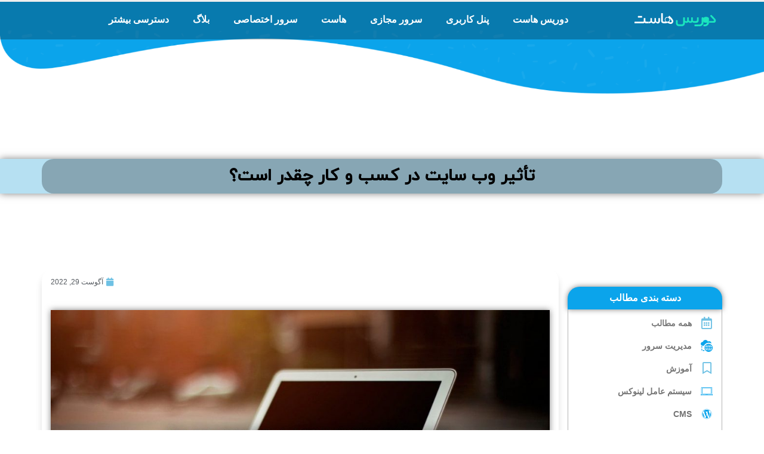

--- FILE ---
content_type: text/html; charset=UTF-8
request_url: https://www.doris.host/%D8%AA%D8%A3%D8%AB%DB%8C%D8%B1-%D9%88%D8%A8-%D8%B3%D8%A7%DB%8C%D8%AA-%D8%AF%D8%B1-%DA%A9%D8%B3%D8%A8-%D9%88-%DA%A9%D8%A7%D8%B1-%DA%86%D9%82%D8%AF%D8%B1-%D8%A7%D8%B3%D8%AA%D8%9F/
body_size: 46725
content:
<!DOCTYPE html><html dir="rtl" lang="fa-IR" prefix="og: https://ogp.me/ns#"><head><script data-no-optimize="1">var litespeed_docref=sessionStorage.getItem("litespeed_docref");litespeed_docref&&(Object.defineProperty(document,"referrer",{get:function(){return litespeed_docref}}),sessionStorage.removeItem("litespeed_docref"));</script> <meta charset="UTF-8"><meta name="viewport" content="width=device-width, initial-scale=1.0, viewport-fit=cover" /><title>
تأثیر وب سایت در کسب و کار چقدر است؟ - وب هاستینگ دوریس</title><style>img:is([sizes="auto" i], [sizes^="auto," i]) { contain-intrinsic-size: 3000px 1500px }</style><meta name="description" content="تأثیر وب سایت در کسب و کار چقدر است؟ سفارش طراحی سایت با بهترین قیمت و کیفیت با دوریس هاست"/><meta name="robots" content="follow, index, max-snippet:-1, max-video-preview:-1, max-image-preview:large"/><link rel="canonical" href="https://www.doris.host/%d8%aa%d8%a3%d8%ab%db%8c%d8%b1-%d9%88%d8%a8-%d8%b3%d8%a7%db%8c%d8%aa-%d8%af%d8%b1-%da%a9%d8%b3%d8%a8-%d9%88-%da%a9%d8%a7%d8%b1-%da%86%d9%82%d8%af%d8%b1-%d8%a7%d8%b3%d8%aa%d8%9f/" /><meta property="og:locale" content="fa_IR" /><meta property="og:type" content="article" /><meta property="og:title" content="تأثیر وب سایت در کسب و کار چقدر است؟ - وب هاستینگ دوریس" /><meta property="og:description" content="تأثیر وب سایت در کسب و کار چقدر است؟ سفارش طراحی سایت با بهترین قیمت و کیفیت با دوریس هاست" /><meta property="og:url" content="https://www.doris.host/%d8%aa%d8%a3%d8%ab%db%8c%d8%b1-%d9%88%d8%a8-%d8%b3%d8%a7%db%8c%d8%aa-%d8%af%d8%b1-%da%a9%d8%b3%d8%a8-%d9%88-%da%a9%d8%a7%d8%b1-%da%86%d9%82%d8%af%d8%b1-%d8%a7%d8%b3%d8%aa%d8%9f/" /><meta property="og:site_name" content="وب هاستینگ دوریس" /><meta property="article:section" content="مدیریت سرور" /><meta property="og:updated_time" content="2023-01-29T16:06:01-01:00" /><meta property="og:image" content="https://www.doris.host/wp-content/uploads/2022/08/تاثیرات-مثبت-یک-سایت-در-کسب-و-کار-1.jpg" /><meta property="og:image:secure_url" content="https://www.doris.host/wp-content/uploads/2022/08/تاثیرات-مثبت-یک-سایت-در-کسب-و-کار-1.jpg" /><meta property="og:image:width" content="1200" /><meta property="og:image:height" content="800" /><meta property="og:image:alt" content="تاثیرات مثبت یک سایت در کسب و کار" /><meta property="og:image:type" content="image/jpeg" /><meta property="article:published_time" content="2022-08-29T15:40:48+00:00" /><meta property="article:modified_time" content="2023-01-29T16:06:01-01:00" /><meta name="twitter:card" content="summary_large_image" /><meta name="twitter:title" content="تأثیر وب سایت در کسب و کار چقدر است؟ - وب هاستینگ دوریس" /><meta name="twitter:description" content="تأثیر وب سایت در کسب و کار چقدر است؟ سفارش طراحی سایت با بهترین قیمت و کیفیت با دوریس هاست" /><meta name="twitter:image" content="https://www.doris.host/wp-content/uploads/2022/08/تاثیرات-مثبت-یک-سایت-در-کسب-و-کار-1.jpg" /><meta name="twitter:label1" content="نویسنده" /><meta name="twitter:data1" content="شایان عسگرپور" /><meta name="twitter:label2" content="زمان خواندن" /><meta name="twitter:data2" content="9 دقیقه" /> <script type="application/ld+json" class="rank-math-schema-pro">{"@context":"https://schema.org","@graph":[{"@type":["Person","Organization"],"@id":"https://www.doris.host/#person","name":"admin"},{"@type":"WebSite","@id":"https://www.doris.host/#website","url":"https://www.doris.host","name":"\u0648\u0628 \u0647\u0627\u0633\u062a\u06cc\u0646\u06af \u062f\u0648\u0631\u06cc\u0633","publisher":{"@id":"https://www.doris.host/#person"},"inLanguage":"fa-IR"},{"@type":"ImageObject","@id":"https://www.doris.host/wp-content/uploads/2022/08/\u062a\u0627\u062b\u06cc\u0631\u0627\u062a-\u0645\u062b\u0628\u062a-\u06cc\u06a9-\u0633\u0627\u06cc\u062a-\u062f\u0631-\u06a9\u0633\u0628-\u0648-\u06a9\u0627\u0631-1.jpg","url":"https://www.doris.host/wp-content/uploads/2022/08/\u062a\u0627\u062b\u06cc\u0631\u0627\u062a-\u0645\u062b\u0628\u062a-\u06cc\u06a9-\u0633\u0627\u06cc\u062a-\u062f\u0631-\u06a9\u0633\u0628-\u0648-\u06a9\u0627\u0631-1.jpg","width":"1200","height":"800","caption":"\u062a\u0627\u062b\u06cc\u0631\u0627\u062a \u0645\u062b\u0628\u062a \u06cc\u06a9 \u0633\u0627\u06cc\u062a \u062f\u0631 \u06a9\u0633\u0628 \u0648 \u06a9\u0627\u0631","inLanguage":"fa-IR"},{"@type":"BreadcrumbList","@id":"https://www.doris.host/%d8%aa%d8%a3%d8%ab%db%8c%d8%b1-%d9%88%d8%a8-%d8%b3%d8%a7%db%8c%d8%aa-%d8%af%d8%b1-%da%a9%d8%b3%d8%a8-%d9%88-%da%a9%d8%a7%d8%b1-%da%86%d9%82%d8%af%d8%b1-%d8%a7%d8%b3%d8%aa%d8%9f/#breadcrumb","itemListElement":[{"@type":"ListItem","position":"1","item":{"@id":"https://www.doris.host/blog/","name":"\u0628\u0644\u0627\u06af"}},{"@type":"ListItem","position":"2","item":{"@id":"https://www.doris.host/blog/server-management/","name":"\u0645\u062f\u06cc\u0631\u06cc\u062a \u0633\u0631\u0648\u0631"}},{"@type":"ListItem","position":"3","item":{"@id":"https://www.doris.host/%d8%aa%d8%a3%d8%ab%db%8c%d8%b1-%d9%88%d8%a8-%d8%b3%d8%a7%db%8c%d8%aa-%d8%af%d8%b1-%da%a9%d8%b3%d8%a8-%d9%88-%da%a9%d8%a7%d8%b1-%da%86%d9%82%d8%af%d8%b1-%d8%a7%d8%b3%d8%aa%d8%9f/","name":"\u062a\u0623\u062b\u06cc\u0631 \u0648\u0628 \u0633\u0627\u06cc\u062a \u062f\u0631 \u06a9\u0633\u0628 \u0648 \u06a9\u0627\u0631 \u0686\u0642\u062f\u0631 \u0627\u0633\u062a\u061f"}}]},{"@type":"WebPage","@id":"https://www.doris.host/%d8%aa%d8%a3%d8%ab%db%8c%d8%b1-%d9%88%d8%a8-%d8%b3%d8%a7%db%8c%d8%aa-%d8%af%d8%b1-%da%a9%d8%b3%d8%a8-%d9%88-%da%a9%d8%a7%d8%b1-%da%86%d9%82%d8%af%d8%b1-%d8%a7%d8%b3%d8%aa%d8%9f/#webpage","url":"https://www.doris.host/%d8%aa%d8%a3%d8%ab%db%8c%d8%b1-%d9%88%d8%a8-%d8%b3%d8%a7%db%8c%d8%aa-%d8%af%d8%b1-%da%a9%d8%b3%d8%a8-%d9%88-%da%a9%d8%a7%d8%b1-%da%86%d9%82%d8%af%d8%b1-%d8%a7%d8%b3%d8%aa%d8%9f/","name":"\u062a\u0623\u062b\u06cc\u0631 \u0648\u0628 \u0633\u0627\u06cc\u062a \u062f\u0631 \u06a9\u0633\u0628 \u0648 \u06a9\u0627\u0631 \u0686\u0642\u062f\u0631 \u0627\u0633\u062a\u061f - \u0648\u0628 \u0647\u0627\u0633\u062a\u06cc\u0646\u06af \u062f\u0648\u0631\u06cc\u0633","datePublished":"2022-08-29T15:40:48+00:00","dateModified":"2023-01-29T16:06:01-01:00","isPartOf":{"@id":"https://www.doris.host/#website"},"primaryImageOfPage":{"@id":"https://www.doris.host/wp-content/uploads/2022/08/\u062a\u0627\u062b\u06cc\u0631\u0627\u062a-\u0645\u062b\u0628\u062a-\u06cc\u06a9-\u0633\u0627\u06cc\u062a-\u062f\u0631-\u06a9\u0633\u0628-\u0648-\u06a9\u0627\u0631-1.jpg"},"inLanguage":"fa-IR","breadcrumb":{"@id":"https://www.doris.host/%d8%aa%d8%a3%d8%ab%db%8c%d8%b1-%d9%88%d8%a8-%d8%b3%d8%a7%db%8c%d8%aa-%d8%af%d8%b1-%da%a9%d8%b3%d8%a8-%d9%88-%da%a9%d8%a7%d8%b1-%da%86%d9%82%d8%af%d8%b1-%d8%a7%d8%b3%d8%aa%d8%9f/#breadcrumb"}},{"@type":"Person","@id":"https://www.doris.host/author/admin/","name":"\u0634\u0627\u06cc\u0627\u0646 \u0639\u0633\u06af\u0631\u067e\u0648\u0631","url":"https://www.doris.host/author/admin/","image":{"@type":"ImageObject","@id":"https://www.doris.host/wp-content/litespeed/avatar/7bdf85ad6fb4d6c9b187e0a5c9bebe96.jpg?ver=1768947083","url":"https://www.doris.host/wp-content/litespeed/avatar/7bdf85ad6fb4d6c9b187e0a5c9bebe96.jpg?ver=1768947083","caption":"\u0634\u0627\u06cc\u0627\u0646 \u0639\u0633\u06af\u0631\u067e\u0648\u0631","inLanguage":"fa-IR"}},{"@type":"BlogPosting","headline":"\u062a\u0623\u062b\u06cc\u0631 \u0648\u0628 \u0633\u0627\u06cc\u062a \u062f\u0631 \u06a9\u0633\u0628 \u0648 \u06a9\u0627\u0631 \u0686\u0642\u062f\u0631 \u0627\u0633\u062a\u061f - \u0648\u0628 \u0647\u0627\u0633\u062a\u06cc\u0646\u06af \u062f\u0648\u0631\u06cc\u0633","keywords":"\u062a\u0623\u062b\u06cc\u0631 \u0648\u0628 \u0633\u0627\u06cc\u062a \u062f\u0631 \u06a9\u0633\u0628 \u0648 \u06a9\u0627\u0631 \u0686\u0642\u062f\u0631 \u0627\u0633\u062a\u061f","datePublished":"2022-08-29T15:40:48+00:00","dateModified":"2023-01-29T16:06:01-01:00","articleSection":"\u0645\u062f\u06cc\u0631\u06cc\u062a \u0633\u0631\u0648\u0631","author":{"@id":"https://www.doris.host/author/admin/","name":"\u0634\u0627\u06cc\u0627\u0646 \u0639\u0633\u06af\u0631\u067e\u0648\u0631"},"publisher":{"@id":"https://www.doris.host/#person"},"description":"\u062a\u0623\u062b\u06cc\u0631 \u0648\u0628 \u0633\u0627\u06cc\u062a \u062f\u0631 \u06a9\u0633\u0628 \u0648 \u06a9\u0627\u0631 \u0686\u0642\u062f\u0631 \u0627\u0633\u062a\u061f \u0633\u0641\u0627\u0631\u0634 \u0637\u0631\u0627\u062d\u06cc \u0633\u0627\u06cc\u062a \u0628\u0627 \u0628\u0647\u062a\u0631\u06cc\u0646 \u0642\u06cc\u0645\u062a \u0648 \u06a9\u06cc\u0641\u06cc\u062a \u0628\u0627 \u062f\u0648\u0631\u06cc\u0633 \u0647\u0627\u0633\u062a","name":"\u062a\u0623\u062b\u06cc\u0631 \u0648\u0628 \u0633\u0627\u06cc\u062a \u062f\u0631 \u06a9\u0633\u0628 \u0648 \u06a9\u0627\u0631 \u0686\u0642\u062f\u0631 \u0627\u0633\u062a\u061f - \u0648\u0628 \u0647\u0627\u0633\u062a\u06cc\u0646\u06af \u062f\u0648\u0631\u06cc\u0633","@id":"https://www.doris.host/%d8%aa%d8%a3%d8%ab%db%8c%d8%b1-%d9%88%d8%a8-%d8%b3%d8%a7%db%8c%d8%aa-%d8%af%d8%b1-%da%a9%d8%b3%d8%a8-%d9%88-%da%a9%d8%a7%d8%b1-%da%86%d9%82%d8%af%d8%b1-%d8%a7%d8%b3%d8%aa%d8%9f/#richSnippet","isPartOf":{"@id":"https://www.doris.host/%d8%aa%d8%a3%d8%ab%db%8c%d8%b1-%d9%88%d8%a8-%d8%b3%d8%a7%db%8c%d8%aa-%d8%af%d8%b1-%da%a9%d8%b3%d8%a8-%d9%88-%da%a9%d8%a7%d8%b1-%da%86%d9%82%d8%af%d8%b1-%d8%a7%d8%b3%d8%aa%d8%9f/#webpage"},"image":{"@id":"https://www.doris.host/wp-content/uploads/2022/08/\u062a\u0627\u062b\u06cc\u0631\u0627\u062a-\u0645\u062b\u0628\u062a-\u06cc\u06a9-\u0633\u0627\u06cc\u062a-\u062f\u0631-\u06a9\u0633\u0628-\u0648-\u06a9\u0627\u0631-1.jpg"},"inLanguage":"fa-IR","mainEntityOfPage":{"@id":"https://www.doris.host/%d8%aa%d8%a3%d8%ab%db%8c%d8%b1-%d9%88%d8%a8-%d8%b3%d8%a7%db%8c%d8%aa-%d8%af%d8%b1-%da%a9%d8%b3%d8%a8-%d9%88-%da%a9%d8%a7%d8%b1-%da%86%d9%82%d8%af%d8%b1-%d8%a7%d8%b3%d8%aa%d8%9f/#webpage"}}]}</script> <link rel="alternate" type="application/rss+xml" title="وب هاستینگ دوریس &raquo; تأثیر وب سایت در کسب و کار چقدر است؟ خوراک دیدگاه‌ها" href="https://www.doris.host/%d8%aa%d8%a3%d8%ab%db%8c%d8%b1-%d9%88%d8%a8-%d8%b3%d8%a7%db%8c%d8%aa-%d8%af%d8%b1-%da%a9%d8%b3%d8%a8-%d9%88-%da%a9%d8%a7%d8%b1-%da%86%d9%82%d8%af%d8%b1-%d8%a7%d8%b3%d8%aa%d8%9f/feed/" /><style type="text/css">.wp-pagenavi{float:left !important; }</style><style id="litespeed-ccss">ul{box-sizing:border-box}:root{--wp--preset--font-size--normal:16px;--wp--preset--font-size--huge:42px}:root{--wp--preset--aspect-ratio--square:1;--wp--preset--aspect-ratio--4-3:4/3;--wp--preset--aspect-ratio--3-4:3/4;--wp--preset--aspect-ratio--3-2:3/2;--wp--preset--aspect-ratio--2-3:2/3;--wp--preset--aspect-ratio--16-9:16/9;--wp--preset--aspect-ratio--9-16:9/16;--wp--preset--color--black:#000;--wp--preset--color--cyan-bluish-gray:#abb8c3;--wp--preset--color--white:#fff;--wp--preset--color--pale-pink:#f78da7;--wp--preset--color--vivid-red:#cf2e2e;--wp--preset--color--luminous-vivid-orange:#ff6900;--wp--preset--color--luminous-vivid-amber:#fcb900;--wp--preset--color--light-green-cyan:#7bdcb5;--wp--preset--color--vivid-green-cyan:#00d084;--wp--preset--color--pale-cyan-blue:#8ed1fc;--wp--preset--color--vivid-cyan-blue:#0693e3;--wp--preset--color--vivid-purple:#9b51e0;--wp--preset--gradient--vivid-cyan-blue-to-vivid-purple:linear-gradient(135deg,rgba(6,147,227,1) 0%,#9b51e0 100%);--wp--preset--gradient--light-green-cyan-to-vivid-green-cyan:linear-gradient(135deg,#7adcb4 0%,#00d082 100%);--wp--preset--gradient--luminous-vivid-amber-to-luminous-vivid-orange:linear-gradient(135deg,rgba(252,185,0,1) 0%,rgba(255,105,0,1) 100%);--wp--preset--gradient--luminous-vivid-orange-to-vivid-red:linear-gradient(135deg,rgba(255,105,0,1) 0%,#cf2e2e 100%);--wp--preset--gradient--very-light-gray-to-cyan-bluish-gray:linear-gradient(135deg,#eee 0%,#a9b8c3 100%);--wp--preset--gradient--cool-to-warm-spectrum:linear-gradient(135deg,#4aeadc 0%,#9778d1 20%,#cf2aba 40%,#ee2c82 60%,#fb6962 80%,#fef84c 100%);--wp--preset--gradient--blush-light-purple:linear-gradient(135deg,#ffceec 0%,#9896f0 100%);--wp--preset--gradient--blush-bordeaux:linear-gradient(135deg,#fecda5 0%,#fe2d2d 50%,#6b003e 100%);--wp--preset--gradient--luminous-dusk:linear-gradient(135deg,#ffcb70 0%,#c751c0 50%,#4158d0 100%);--wp--preset--gradient--pale-ocean:linear-gradient(135deg,#fff5cb 0%,#b6e3d4 50%,#33a7b5 100%);--wp--preset--gradient--electric-grass:linear-gradient(135deg,#caf880 0%,#71ce7e 100%);--wp--preset--gradient--midnight:linear-gradient(135deg,#020381 0%,#2874fc 100%);--wp--preset--font-size--small:13px;--wp--preset--font-size--medium:20px;--wp--preset--font-size--large:36px;--wp--preset--font-size--x-large:42px;--wp--preset--spacing--20:.44rem;--wp--preset--spacing--30:.67rem;--wp--preset--spacing--40:1rem;--wp--preset--spacing--50:1.5rem;--wp--preset--spacing--60:2.25rem;--wp--preset--spacing--70:3.38rem;--wp--preset--spacing--80:5.06rem;--wp--preset--shadow--natural:6px 6px 9px rgba(0,0,0,.2);--wp--preset--shadow--deep:12px 12px 50px rgba(0,0,0,.4);--wp--preset--shadow--sharp:6px 6px 0px rgba(0,0,0,.2);--wp--preset--shadow--outlined:6px 6px 0px -3px rgba(255,255,255,1),6px 6px rgba(0,0,0,1);--wp--preset--shadow--crisp:6px 6px 0px rgba(0,0,0,1)}.jet-reviews-advanced__refs{display:none}[class*=" eicon-"]{display:inline-block;font-family:eicons;font-size:inherit;font-weight:400;font-style:normal;font-variant:normal;line-height:1;text-rendering:auto;-webkit-font-smoothing:antialiased;-moz-osx-font-smoothing:grayscale}.eicon-menu-bar:before{content:"\e816"}.eicon-close:before{content:"\e87f"}.elementor-screen-only{position:absolute;top:-10000em;width:1px;height:1px;margin:-1px;padding:0;overflow:hidden;clip:rect(0,0,0,0);border:0}.elementor *,.elementor :after,.elementor :before{box-sizing:border-box}.elementor a{box-shadow:none;text-decoration:none}.elementor img{height:auto;max-width:100%;border:none;border-radius:0;box-shadow:none}.elementor .elementor-background-overlay{height:100%;width:100%;top:0;left:0;position:absolute}.elementor-widget-wrap>.elementor-element.elementor-fixed{position:fixed}.elementor-element{--flex-direction:initial;--flex-wrap:initial;--justify-content:initial;--align-items:initial;--align-content:initial;--gap:initial;--flex-basis:initial;--flex-grow:initial;--flex-shrink:initial;--order:initial;--align-self:initial;flex-basis:var(--flex-basis);flex-grow:var(--flex-grow);flex-shrink:var(--flex-shrink);order:var(--order);align-self:var(--align-self)}.elementor-element.elementor-fixed{z-index:1}.elementor-align-left{text-align:left}:root{--page-title-display:block}.elementor-page-title{display:var(--page-title-display)}.elementor-section{position:relative}.elementor-section .elementor-container{display:flex;margin-right:auto;margin-left:auto;position:relative}@media (max-width:1024px){.elementor-section .elementor-container{flex-wrap:wrap}}.elementor-section.elementor-section-boxed>.elementor-container{max-width:1140px}.elementor-section.elementor-section-items-top>.elementor-container{align-items:flex-start}.elementor-widget-wrap{position:relative;width:100%;flex-wrap:wrap;align-content:flex-start}.elementor:not(.elementor-bc-flex-widget) .elementor-widget-wrap{display:flex}.elementor-widget-wrap>.elementor-element{width:100%}.elementor-widget{position:relative}.elementor-widget:not(:last-child){margin-bottom:20px}.elementor-column{position:relative;min-height:1px;display:flex}.elementor-column-gap-default>.elementor-column>.elementor-element-populated{padding:10px}@media (min-width:768px){.elementor-column.elementor-col-50{width:50%}.elementor-column.elementor-col-100{width:100%}}@media (min-width:768px) and (max-width:1024px){.elementor-reverse-tablet>.elementor-container>:first-child{order:10}.elementor-reverse-tablet>.elementor-container>:nth-child(2){order:9}}@media (min-width:-1) and (max-width:1024px){.elementor-reverse-tablet>.elementor-container>:first-child{order:10}.elementor-reverse-tablet>.elementor-container>:nth-child(2){order:9}}@media (min-width:768px) and (max-width:-1){.elementor-reverse-tablet>.elementor-container>:first-child,.elementor-reverse-tablet>.elementor-container>:nth-child(2){order:0}}@media (max-width:767px){.elementor-reverse-mobile>.elementor-container>:first-child{order:10}.elementor-reverse-mobile>.elementor-container>:nth-child(2){order:9}.elementor-column{width:100%}}ul.elementor-icon-list-items.elementor-inline-items{display:flex;flex-wrap:wrap}ul.elementor-icon-list-items.elementor-inline-items .elementor-inline-item{word-break:break-word}.elementor-icon{display:inline-block;line-height:1;color:#69727d;font-size:50px;text-align:center}.elementor-icon i,.elementor-icon svg{width:1em;height:1em;position:relative;display:block}.elementor-icon i:before,.elementor-icon svg:before{position:absolute;left:50%;transform:translateX(-50%)}.elementor-element{--swiper-theme-color:#000;--swiper-navigation-size:44px;--swiper-pagination-bullet-size:6px;--swiper-pagination-bullet-horizontal-gap:6px}.elementor .elementor-element ul.elementor-icon-list-items{padding:0}.e-contact-buttons-var-8 .e-contact-buttons__contact-icon-container{align-items:center;display:flex;grid-area:1/1/3/2}.e-contact-buttons-var-8 .e-contact-buttons__contact-title{color:var(--e-contact-buttons-contact-title-text-color);grid-area:1/2/2/3;font-size:16px;font-weight:600;line-height:24px}.e-contact-buttons-var-8 .e-contact-buttons__contact-description{color:var(--e-contact-buttons-contact-description-text-color);grid-area:2/2/3/3;font-size:12px;font-weight:300;line-height:16px}.elementor-heading-title{padding:0;margin:0;line-height:1}.elementor-widget-icon-box .elementor-icon-box-wrapper{display:block;text-align:center}.elementor-widget-icon-box .elementor-icon-box-icon{margin-bottom:var(--icon-box-icon-margin,15px);margin-right:auto;margin-left:auto}@media (min-width:768px){.elementor-widget-icon-box.elementor-vertical-align-middle .elementor-icon-box-wrapper{align-items:center}}.elementor-widget-icon-box.elementor-position-right .elementor-icon-box-wrapper{display:flex}.elementor-widget-icon-box.elementor-position-right .elementor-icon-box-icon{display:inline-flex;flex:0 0 auto}.elementor-widget-icon-box.elementor-position-right .elementor-icon-box-wrapper{text-align:end;flex-direction:row}.elementor-widget-icon-box.elementor-position-right .elementor-icon-box-icon{margin-left:var(--icon-box-icon-margin,15px);margin-right:0;margin-bottom:unset}@media (max-width:767px){.elementor-widget-icon-box.elementor-mobile-position-right .elementor-icon-box-wrapper{display:flex}.elementor-widget-icon-box.elementor-mobile-position-right .elementor-icon-box-icon{display:inline-flex;flex:0 0 auto}.elementor-widget-icon-box.elementor-mobile-position-right .elementor-icon-box-wrapper{text-align:end;flex-direction:row}.elementor-widget-icon-box.elementor-mobile-position-right .elementor-icon-box-icon{margin-left:var(--icon-box-icon-margin,15px);margin-right:0;margin-bottom:unset}.elementor-widget-icon-box.elementor-position-right .elementor-icon-box-icon{display:block;flex:unset}}.elementor-widget-icon-box .elementor-icon-box-title a{color:inherit}.elementor-widget-icon-box .elementor-icon-box-content{flex-grow:1}.elementor-widget .elementor-icon-list-items.elementor-inline-items{margin-right:-8px;margin-left:-8px}.elementor-widget .elementor-icon-list-items.elementor-inline-items .elementor-icon-list-item{margin-right:8px;margin-left:8px}.elementor-widget .elementor-icon-list-items.elementor-inline-items .elementor-icon-list-item:after{width:auto;left:auto;right:auto;position:relative;height:100%;border-top:0;border-bottom:0;border-right:0;border-left-width:1px;border-style:solid;left:-8px}.elementor-widget .elementor-icon-list-items{list-style-type:none;margin:0;padding:0}.elementor-widget .elementor-icon-list-item{margin:0;padding:0;position:relative}.elementor-widget .elementor-icon-list-item:after{position:absolute;bottom:0;width:100%}.elementor-widget .elementor-icon-list-item{display:flex;font-size:inherit;align-items:var(--icon-vertical-align,center)}.elementor-widget .elementor-icon-list-icon+.elementor-icon-list-text{align-self:center;padding-inline-start:5px}.elementor-widget .elementor-icon-list-icon{display:flex;position:relative;top:var(--icon-vertical-offset,initial)}.elementor-widget .elementor-icon-list-icon i{width:1.25em;font-size:var(--e-icon-list-icon-size)}.elementor-widget.elementor-align-left .elementor-icon-list-item{justify-content:flex-end;text-align:left}.elementor-widget.elementor-align-left .elementor-inline-items{justify-content:flex-end}.elementor-widget:not(.elementor-align-right) .elementor-icon-list-item:after{right:0}@media (min-width:-1){.elementor-widget:not(.elementor-widescreen-align-right) .elementor-icon-list-item:after{right:0}.elementor-widget:not(.elementor-widescreen-align-left) .elementor-icon-list-item:after{left:0}}@media (max-width:-1){.elementor-widget:not(.elementor-laptop-align-right) .elementor-icon-list-item:after{right:0}.elementor-widget:not(.elementor-laptop-align-left) .elementor-icon-list-item:after{left:0}}@media (max-width:-1){.elementor-widget:not(.elementor-tablet_extra-align-right) .elementor-icon-list-item:after{right:0}.elementor-widget:not(.elementor-tablet_extra-align-left) .elementor-icon-list-item:after{left:0}}@media (max-width:1024px){.elementor-widget:not(.elementor-tablet-align-right) .elementor-icon-list-item:after{right:0}.elementor-widget:not(.elementor-tablet-align-left) .elementor-icon-list-item:after{left:0}}@media (max-width:-1){.elementor-widget:not(.elementor-mobile_extra-align-right) .elementor-icon-list-item:after{right:0}.elementor-widget:not(.elementor-mobile_extra-align-left) .elementor-icon-list-item:after{left:0}}@media (max-width:767px){.elementor-widget:not(.elementor-mobile-align-right) .elementor-icon-list-item:after{right:0}.elementor-widget:not(.elementor-mobile-align-left) .elementor-icon-list-item:after{left:0}}.elementor-widget-image{text-align:center}.elementor-widget-image a{display:inline-block}.elementor-widget-image img{vertical-align:middle;display:inline-block}:root{--swiper-theme-color:#007aff}:root{--swiper-navigation-size:44px}.elementor-kit-2592{--e-global-color-primary:#6ec1e4;--e-global-color-secondary:#54595f;--e-global-color-text:#7a7a7a;--e-global-color-accent:#61ce70;--e-global-color-c2c2287:#4054b2;--e-global-color-316cacfa:#23a455;--e-global-color-466d5a99:#000;--e-global-color-4a9140d7:#fff;--e-global-color-7a561308:#020101;--e-global-typography-primary-font-family:"Gandom";--e-global-typography-primary-font-weight:600;--e-global-typography-secondary-font-family:"Gandom";--e-global-typography-secondary-font-weight:400;--e-global-typography-text-font-family:"Gandom";--e-global-typography-text-font-weight:400;--e-global-typography-accent-font-family:"Roboto";--e-global-typography-accent-font-weight:500}.elementor-section.elementor-section-boxed>.elementor-container{max-width:1140px}.elementor-widget:not(:last-child){margin-block-end:20px}.elementor-element{--widgets-spacing:20px 20px}@media (max-width:1024px){.elementor-section.elementor-section-boxed>.elementor-container{max-width:1024px}}@media (max-width:767px){.elementor-section.elementor-section-boxed>.elementor-container{max-width:767px}}.elementor-location-header:before{content:"";display:table;clear:both}.elementor-icon-list-items .elementor-icon-list-item .elementor-icon-list-text{display:inline-block}.elementor-widget-breadcrumbs{font-size:.85em}.elementor-widget-breadcrumbs p{margin-bottom:0}.elementor-item:after,.elementor-item:before{display:block;position:absolute}.elementor-item:not(:hover):not(:focus):not(.elementor-item-active):not(.highlighted):after,.elementor-item:not(:hover):not(:focus):not(.elementor-item-active):not(.highlighted):before{opacity:0}.elementor-nav-menu--main .elementor-nav-menu a{padding:13px 20px}.elementor-nav-menu--main .elementor-nav-menu ul{position:absolute;width:12em;border-width:0;border-style:solid;padding:0}.elementor-nav-menu--layout-horizontal{display:flex}.elementor-nav-menu--layout-horizontal .elementor-nav-menu{display:flex;flex-wrap:wrap}.elementor-nav-menu--layout-horizontal .elementor-nav-menu a{white-space:nowrap;flex-grow:1}.elementor-nav-menu--layout-horizontal .elementor-nav-menu>li{display:flex}.elementor-nav-menu--layout-horizontal .elementor-nav-menu>li ul{top:100%!important}.elementor-nav-menu--layout-horizontal .elementor-nav-menu>li:not(:first-child)>a{margin-inline-start:var(--e-nav-menu-horizontal-menu-item-margin)}.elementor-nav-menu--layout-horizontal .elementor-nav-menu>li:not(:first-child)>ul{right:var(--e-nav-menu-horizontal-menu-item-margin)!important}.elementor-nav-menu--layout-horizontal .elementor-nav-menu>li:not(:last-child)>a{margin-inline-end:var(--e-nav-menu-horizontal-menu-item-margin)}.elementor-nav-menu--layout-horizontal .elementor-nav-menu>li:not(:last-child):after{content:var(--e-nav-menu-divider-content,none);height:var(--e-nav-menu-divider-height,35%);border-left:var(--e-nav-menu-divider-width,2px) var(--e-nav-menu-divider-style,solid) var(--e-nav-menu-divider-color,#000);border-bottom-color:var(--e-nav-menu-divider-color,#000);border-right-color:var(--e-nav-menu-divider-color,#000);border-top-color:var(--e-nav-menu-divider-color,#000);align-self:center}.elementor-nav-menu__align-center .elementor-nav-menu{margin-left:auto;margin-right:auto;justify-content:center}.elementor-widget-nav-menu .elementor-widget-container{display:flex;flex-direction:column}.elementor-nav-menu{position:relative;z-index:2}.elementor-nav-menu:after{content:" ";display:block;height:0;font:0/0 serif;clear:both;visibility:hidden;overflow:hidden}.elementor-nav-menu,.elementor-nav-menu li,.elementor-nav-menu ul{display:block;list-style:none;margin:0;padding:0;line-height:normal}.elementor-nav-menu ul{display:none}.elementor-nav-menu a,.elementor-nav-menu li{position:relative}.elementor-nav-menu li{border-width:0}.elementor-nav-menu a{display:flex;align-items:center}.elementor-nav-menu a{padding:10px 20px;line-height:20px}.elementor-menu-toggle{display:flex;align-items:center;justify-content:center;font-size:var(--nav-menu-icon-size,22px);padding:.25em;border:0 solid;border-radius:3px;background-color:rgba(0,0,0,.05);color:#33373d}.elementor-menu-toggle:not(.elementor-active) .elementor-menu-toggle__icon--close{display:none}.elementor-nav-menu--dropdown{background-color:#fff;font-size:13px}.elementor-nav-menu--dropdown-none .elementor-nav-menu--dropdown{display:none}.elementor-nav-menu--dropdown.elementor-nav-menu__container{margin-top:10px;transform-origin:top;overflow-y:auto;overflow-x:hidden}.elementor-nav-menu--dropdown.elementor-nav-menu__container .elementor-sub-item{font-size:.85em}.elementor-nav-menu--dropdown a{color:#33373d}ul.elementor-nav-menu--dropdown a{text-shadow:none;border-right:8px solid transparent}.elementor-nav-menu--toggle{--menu-height:100vh}.elementor-nav-menu--toggle .elementor-menu-toggle:not(.elementor-active)+.elementor-nav-menu__container{transform:scaleY(0);max-height:0;overflow:hidden}.elementor-nav-menu--stretch .elementor-nav-menu__container.elementor-nav-menu--dropdown{position:absolute;z-index:9997}@media (max-width:1024px){.elementor-nav-menu--dropdown-tablet .elementor-nav-menu--main{display:none}}@media (min-width:1025px){.elementor-nav-menu--dropdown-tablet .elementor-menu-toggle,.elementor-nav-menu--dropdown-tablet .elementor-nav-menu--dropdown{display:none}.elementor-nav-menu--dropdown-tablet nav.elementor-nav-menu--dropdown.elementor-nav-menu__container{overflow-y:hidden}}.elementor-scrolling-tracker{--scrolling-track-default-progress-color:#61ce70;--scrolling-track-default-color:#eee;--scrolling-track-precentage-default-color:$black}.elementor-scrolling-tracker-horizontal{display:flex;width:100%;height:var(--horizontal-height,20px);padding:var(--tracker-padding);align-items:center;border-left:var(--horizontal-border-left-width,2px) var(--horizontal-border-style) var(--horizontal-border-color);border-bottom:var(--horizontal-border-bottom-width,2px) var(--horizontal-border-style) var(--horizontal-border-color);border-right:var(--horizontal-border-right-width,2px) var(--horizontal-border-style) var(--horizontal-border-color);border-top:var(--horizontal-border-top-width,2px) var(--horizontal-border-style) var(--horizontal-border-color);border-radius:var(--border-radius);background-color:var(--scrolling-track-default-color);direction:var(--direction)}.elementor-scrolling-tracker-horizontal .current-progress{display:none;height:100%;align-items:center;position:relative;border-radius:var(--progress-border-radius);border-left:var(--horizontal-progress-border-left-width,2px) var(--horizontal-progress-border) var(--horizontal-progress-border-color);border-bottom:var(--horizontal-progress-border-bottom-width,2px) var(--horizontal-progress-border) var(--horizontal-progress-border-color);border-right:var(--horizontal-progress-border-right-width,2px) var(--horizontal-progress-border) var(--horizontal-progress-border-color);border-top:var(--horizontal-progress-border-top-width,2px) var(--horizontal-progress-border) var(--horizontal-progress-border-color);background-color:var(--scrolling-track-default-progress-color)}.elementor-scrolling-tracker-horizontal .current-progress .current-progress-percentage{inset-inline-end:.5em;inset-inline-start:auto;position:absolute;direction:var(--text-direction);color:var(--percentage-color,var(--scrolling-track-precentage-default-color))}.elementor-widget-heading .elementor-heading-title{color:var(--e-global-color-primary);font-family:var(--e-global-typography-primary-font-family),Sans-serif;font-weight:var(--e-global-typography-primary-font-weight)}.elementor-widget-icon-box.elementor-view-default .elementor-icon{fill:var(--e-global-color-primary);color:var(--e-global-color-primary);border-color:var(--e-global-color-primary)}.elementor-widget-icon-box .elementor-icon-box-title{color:var(--e-global-color-primary)}.elementor-widget-icon-box .elementor-icon-box-title,.elementor-widget-icon-box .elementor-icon-box-title a{font-family:var(--e-global-typography-primary-font-family),Sans-serif;font-weight:var(--e-global-typography-primary-font-weight)}.elementor-widget-breadcrumbs{font-family:var(--e-global-typography-secondary-font-family),Sans-serif;font-weight:var(--e-global-typography-secondary-font-weight)}.elementor-widget-theme-page-title .elementor-heading-title{color:var(--e-global-color-primary);font-family:var(--e-global-typography-primary-font-family),Sans-serif;font-weight:var(--e-global-typography-primary-font-weight)}.elementor-widget-nav-menu .elementor-nav-menu .elementor-item{font-family:var(--e-global-typography-primary-font-family),Sans-serif;font-weight:var(--e-global-typography-primary-font-weight)}.elementor-widget-nav-menu .elementor-nav-menu--main .elementor-item{color:var(--e-global-color-text);fill:var(--e-global-color-text)}.elementor-widget-nav-menu .elementor-nav-menu--main:not(.e--pointer-framed) .elementor-item:before,.elementor-widget-nav-menu .elementor-nav-menu--main:not(.e--pointer-framed) .elementor-item:after{background-color:var(--e-global-color-accent)}.elementor-widget-nav-menu{--e-nav-menu-divider-color:var(--e-global-color-text)}.elementor-widget-nav-menu .elementor-nav-menu--dropdown .elementor-item,.elementor-widget-nav-menu .elementor-nav-menu--dropdown .elementor-sub-item{font-family:var(--e-global-typography-accent-font-family),Sans-serif;font-weight:var(--e-global-typography-accent-font-weight)}.elementor-widget-post-info .elementor-icon-list-icon i{color:var(--e-global-color-primary)}.elementor-widget-post-info .elementor-icon-list-text{color:var(--e-global-color-secondary)}.elementor-widget-post-info .elementor-icon-list-item{font-family:var(--e-global-typography-text-font-family),Sans-serif;font-weight:var(--e-global-typography-text-font-weight)}.elementor-widget-progress-tracker .current-progress-percentage{font-family:var(--e-global-typography-text-font-family),Sans-serif;font-weight:var(--e-global-typography-text-font-weight)}.elementor-6549 .elementor-element.elementor-element-40be2ea>.elementor-container{min-height:350px}.elementor-6549 .elementor-element.elementor-element-40be2ea:not(.elementor-motion-effects-element-type-background){background-image:url("https://www.doris.host/wp-content/uploads/2023/02/Screenshot-2023-04-12-200820.png");background-position:top center;background-repeat:no-repeat;background-size:contain}.elementor-6549 .elementor-element.elementor-element-40be2ea{margin-top:0;margin-bottom:50px;padding:0 0 50px;overflow:visible}.elementor-6549 .elementor-element.elementor-element-47df0f2.elementor-column.elementor-element[data-element_type="column"]>.elementor-widget-wrap.elementor-element-populated{align-content:flex-start;align-items:flex-start}.elementor-6549 .elementor-element.elementor-element-47df0f2>.elementor-element-populated{padding:0}.elementor-6549 .elementor-element.elementor-element-7b9744f:not(.elementor-motion-effects-element-type-background){background-color:#00000042}.elementor-6549 .elementor-element.elementor-element-7b9744f{overflow:visible}.elementor-6549 .elementor-element.elementor-element-1be7f04.elementor-column.elementor-element[data-element_type="column"]>.elementor-widget-wrap.elementor-element-populated{align-content:center;align-items:center}.elementor-6549 .elementor-element.elementor-element-9adb5bf{text-align:right}.elementor-6549 .elementor-element.elementor-element-8f567a1.elementor-column.elementor-element[data-element_type="column"]>.elementor-widget-wrap.elementor-element-populated{align-content:center;align-items:center}.elementor-6549 .elementor-element.elementor-element-9bd1291 .elementor-menu-toggle{margin-right:auto}.elementor-6549 .elementor-element.elementor-element-9bd1291 .elementor-nav-menu--main .elementor-item{color:#fff;fill:#fff}.elementor-6549 .elementor-element.elementor-element-9bd1291 .elementor-nav-menu--dropdown .elementor-item,.elementor-6549 .elementor-element.elementor-element-9bd1291 .elementor-nav-menu--dropdown .elementor-sub-item{font-family:"Roboto",Sans-serif;font-size:18px;font-weight:500}.elementor-6549 .elementor-element.elementor-element-9bd1291 div.elementor-menu-toggle{color:#fff}.elementor-6549 .elementor-element.elementor-element-165ff60:not(.elementor-motion-effects-element-type-background){background-color:var(--e-global-color-primary)}.elementor-6549 .elementor-element.elementor-element-165ff60>.elementor-background-overlay{background-color:var(--e-global-color-4a9140d7);opacity:.5}.elementor-6549 .elementor-element.elementor-element-165ff60,.elementor-6549 .elementor-element.elementor-element-165ff60>.elementor-background-overlay{border-radius:0}.elementor-6549 .elementor-element.elementor-element-165ff60{box-shadow:0px 0px 12px 0px rgba(0,0,0,.5);margin-top:200px;margin-bottom:0;overflow:visible}.elementor-6549 .elementor-element.elementor-element-c20afc9:not(.elementor-motion-effects-element-type-background)>.elementor-widget-wrap{background-color:#00000042}.elementor-6549 .elementor-element.elementor-element-c20afc9>.elementor-element-populated{border-radius:20px}.elementor-6549 .elementor-element.elementor-element-c20afc9>.elementor-element-populated{padding:15px}.elementor-6549 .elementor-element.elementor-element-eb30e9e{text-align:center}.elementor-6549 .elementor-element.elementor-element-eb30e9e .elementor-heading-title{color:var(--e-global-color-466d5a99);font-family:"Iranyekan",Sans-serif;font-size:28px;font-weight:600}.elementor-6549 .elementor-element.elementor-element-eb30e9e>.elementor-widget-container{margin:0}.elementor-6549{margin:0}@media (max-width:1024px){.elementor-6549 .elementor-element.elementor-element-9bd1291 .elementor-nav-menu--dropdown .elementor-item,.elementor-6549 .elementor-element.elementor-element-9bd1291 .elementor-nav-menu--dropdown .elementor-sub-item{font-size:17px}}@media (max-width:767px){.elementor-6549 .elementor-element.elementor-element-40be2ea:not(.elementor-motion-effects-element-type-background){background-image:url("https://www.doris.host/wp-content/uploads/2023/02/Screenshot-2023-04-12-200820.png");background-position:center center;background-size:cover}.elementor-6549 .elementor-element.elementor-element-1be7f04{width:50%}.elementor-6549 .elementor-element.elementor-element-8f567a1{width:50%}.elementor-6549 .elementor-element.elementor-element-9bd1291 .elementor-nav-menu--dropdown .elementor-item,.elementor-6549 .elementor-element.elementor-element-9bd1291 .elementor-nav-menu--dropdown .elementor-sub-item{font-size:18px}.elementor-6549 .elementor-element.elementor-element-165ff60{padding:8px}}@media (min-width:768px){.elementor-6549 .elementor-element.elementor-element-1be7f04{width:20%}.elementor-6549 .elementor-element.elementor-element-8f567a1{width:80%}}@media (min-width:1025px){.elementor-6549 .elementor-element.elementor-element-40be2ea:not(.elementor-motion-effects-element-type-background){background-attachment:fixed}}body{margin:0}.elementor-6302 .elementor-element.elementor-element-3ef09ae{overflow:visible}.elementor-6302 .elementor-element.elementor-element-fc63381>.elementor-widget-wrap>.elementor-widget:not(.elementor-widget__width-auto):not(.elementor-widget__width-initial):not(:last-child):not(.elementor-absolute){margin-bottom:0}.elementor-6302 .elementor-element.elementor-element-fc63381>.elementor-element-populated{padding:30px 0 0 15px}.elementor-6302 .elementor-element.elementor-element-5c8b2ef{text-align:center}.elementor-6302 .elementor-element.elementor-element-5c8b2ef .elementor-heading-title{color:#fff;font-size:16px;font-weight:600}.elementor-6302 .elementor-element.elementor-element-5c8b2ef>.elementor-widget-container{padding:10px 0;background-color:#0ba4eb;border-radius:20px 20px 0 0;box-shadow:0px 0px 10px 0px rgba(0,0,0,.5)}.elementor-6302 .elementor-element.elementor-element-01f1494 .elementor-icon-box-wrapper{text-align:right}.elementor-6302 .elementor-element.elementor-element-01f1494{--icon-box-icon-margin:15px}.elementor-6302 .elementor-element.elementor-element-01f1494 .elementor-icon{font-size:20px}.elementor-6302 .elementor-element.elementor-element-01f1494 .elementor-icon-box-title{color:var(--e-global-color-text)}.elementor-6302 .elementor-element.elementor-element-01f1494 .elementor-icon-box-title,.elementor-6302 .elementor-element.elementor-element-01f1494 .elementor-icon-box-title a{font-size:14px;font-weight:600}.elementor-6302 .elementor-element.elementor-element-01f1494>.elementor-widget-container{padding:13px 15px 5px 0;border-style:solid;border-width:0 1px;border-color:#b3b3b3}.elementor-6302 .elementor-element.elementor-element-b2a661d .elementor-icon-box-wrapper{text-align:right}.elementor-6302 .elementor-element.elementor-element-b2a661d{--icon-box-icon-margin:15px}.elementor-6302 .elementor-element.elementor-element-b2a661d .elementor-icon{font-size:20px}.elementor-6302 .elementor-element.elementor-element-b2a661d .elementor-icon-box-title{color:#747474}.elementor-6302 .elementor-element.elementor-element-b2a661d .elementor-icon-box-title,.elementor-6302 .elementor-element.elementor-element-b2a661d .elementor-icon-box-title a{font-size:14px;font-weight:600}.elementor-6302 .elementor-element.elementor-element-b2a661d>.elementor-widget-container{padding:13px 15px 5px 0;border-style:solid;border-width:0 1px;border-color:#b3b3b3}.elementor-6302 .elementor-element.elementor-element-fb979c9 .elementor-icon-box-wrapper{text-align:right}.elementor-6302 .elementor-element.elementor-element-fb979c9{--icon-box-icon-margin:15px}.elementor-6302 .elementor-element.elementor-element-fb979c9 .elementor-icon{font-size:20px}.elementor-6302 .elementor-element.elementor-element-fb979c9 .elementor-icon-box-title{color:#747474}.elementor-6302 .elementor-element.elementor-element-fb979c9 .elementor-icon-box-title,.elementor-6302 .elementor-element.elementor-element-fb979c9 .elementor-icon-box-title a{font-size:14px;font-weight:600}.elementor-6302 .elementor-element.elementor-element-fb979c9>.elementor-widget-container{padding:13px 15px 5px 0;border-style:solid;border-width:0 1px;border-color:#b3b3b3}.elementor-6302 .elementor-element.elementor-element-daf4d52 .elementor-icon-box-wrapper{text-align:right}.elementor-6302 .elementor-element.elementor-element-daf4d52{--icon-box-icon-margin:15px}.elementor-6302 .elementor-element.elementor-element-daf4d52 .elementor-icon{font-size:20px}.elementor-6302 .elementor-element.elementor-element-daf4d52 .elementor-icon-box-title{color:#747474}.elementor-6302 .elementor-element.elementor-element-daf4d52 .elementor-icon-box-title,.elementor-6302 .elementor-element.elementor-element-daf4d52 .elementor-icon-box-title a{font-size:14px;font-weight:600}.elementor-6302 .elementor-element.elementor-element-daf4d52>.elementor-widget-container{padding:13px 15px 5px 0;border-style:solid;border-width:0 1px;border-color:#b3b3b3}.elementor-6302 .elementor-element.elementor-element-6a8b2e9 .elementor-icon-box-wrapper{text-align:right}.elementor-6302 .elementor-element.elementor-element-6a8b2e9{--icon-box-icon-margin:15px}.elementor-6302 .elementor-element.elementor-element-6a8b2e9 .elementor-icon{font-size:20px}.elementor-6302 .elementor-element.elementor-element-6a8b2e9 .elementor-icon-box-title{color:#747474}.elementor-6302 .elementor-element.elementor-element-6a8b2e9 .elementor-icon-box-title,.elementor-6302 .elementor-element.elementor-element-6a8b2e9 .elementor-icon-box-title a{font-size:14px;font-weight:600}.elementor-6302 .elementor-element.elementor-element-6a8b2e9>.elementor-widget-container{padding:13px 15px 5px 0;border-style:solid;border-width:0 1px;border-color:#b3b3b3}.elementor-6302 .elementor-element.elementor-element-8210986 .elementor-icon-box-wrapper{text-align:right}.elementor-6302 .elementor-element.elementor-element-8210986{--icon-box-icon-margin:15px}.elementor-6302 .elementor-element.elementor-element-8210986 .elementor-icon{font-size:20px}.elementor-6302 .elementor-element.elementor-element-8210986 .elementor-icon-box-title{color:#747474}.elementor-6302 .elementor-element.elementor-element-8210986 .elementor-icon-box-title,.elementor-6302 .elementor-element.elementor-element-8210986 .elementor-icon-box-title a{font-size:14px;font-weight:600}.elementor-6302 .elementor-element.elementor-element-8210986>.elementor-widget-container{padding:13px 15px 5px 0;border-style:solid;border-width:0 1px;border-color:#b3b3b3}.elementor-6302 .elementor-element.elementor-element-c7037a5 .elementor-icon-box-wrapper{text-align:right}.elementor-6302 .elementor-element.elementor-element-c7037a5{--icon-box-icon-margin:15px}.elementor-6302 .elementor-element.elementor-element-c7037a5 .elementor-icon{font-size:20px}.elementor-6302 .elementor-element.elementor-element-c7037a5 .elementor-icon-box-title{color:#747474}.elementor-6302 .elementor-element.elementor-element-c7037a5 .elementor-icon-box-title,.elementor-6302 .elementor-element.elementor-element-c7037a5 .elementor-icon-box-title a{font-size:14px;font-weight:600}.elementor-6302 .elementor-element.elementor-element-c7037a5>.elementor-widget-container{padding:13px 15px 5px 0;border-style:solid;border-width:0 1px;border-color:#b3b3b3}.elementor-6302 .elementor-element.elementor-element-8a165d7>.elementor-element-populated{border-radius:20px}.elementor-6302 .elementor-element.elementor-element-8a165d7>.elementor-element-populated{box-shadow:0px 10px 12px 0px rgba(0,0,0,.12);padding:15px}.elementor-6302 .elementor-element.elementor-element-de13f60{font-family:"Iranyekan",Sans-serif;font-weight:400;word-spacing:.2em}.elementor-6302 .elementor-element.elementor-element-6467000 .elementor-icon-list-icon{width:14px}.elementor-6302 .elementor-element.elementor-element-6467000 .elementor-icon-list-icon i{font-size:14px}.elementor-6302 .elementor-element.elementor-element-6467000 .elementor-icon-list-item{font-size:12px;font-weight:400}.elementor-6302 .elementor-element.elementor-element-6467000>.elementor-widget-container{margin:0}.elementor-6302 .elementor-element.elementor-element-2344560{text-align:right}.elementor-6302 .elementor-element.elementor-element-2344560 img{width:100%;box-shadow:0px 0px 10px 0px rgba(0,0,0,.5)}.elementor-6302 .elementor-element.elementor-element-2344560>.elementor-widget-container{margin:20px 0 0}.elementor-6302 .elementor-element.elementor-element-6b6fa6f .current-progress{background-color:#f8ea0b}.elementor-6302 .elementor-element.elementor-element-6b6fa6f{--horizontal-progress-border:none;--progress-border-radius:20px;--horizontal-height:3px;--horizontal-border-style:none;top:0}body.rtl .elementor-6302 .elementor-element.elementor-element-6b6fa6f{right:0}.elementor-6302 .elementor-element.elementor-element-b4501fb .elementor-nav-menu .elementor-item{font-family:"Iranyekan",Sans-serif;font-size:14px;font-weight:500}@media (min-width:768px){.elementor-6302 .elementor-element.elementor-element-fc63381{width:24%}.elementor-6302 .elementor-element.elementor-element-8a165d7{width:76%}}@media (max-width:1024px) and (min-width:768px){.elementor-6302 .elementor-element.elementor-element-8a165d7{width:70%}}@media (max-width:1024px){.elementor-6302 .elementor-element.elementor-element-3ef09ae{margin-top:0;margin-bottom:0}.elementor-6302 .elementor-element.elementor-element-6467000>.elementor-widget-container{margin:-4px}}@media (max-width:767px){.elementor-6302 .elementor-element.elementor-element-fc63381>.elementor-element-populated{padding:0 30px}.elementor-6302 .elementor-element.elementor-element-5c8b2ef>.elementor-widget-container{margin:30px 0 0}}.elementor-6302 .elementor-element.elementor-element-01f1494 h5{margin:0}.elementor-6302 .elementor-element.elementor-element-b2a661d h5{margin:0}.elementor-6302 .elementor-element.elementor-element-fb979c9 h5{margin:0}.elementor-6302 .elementor-element.elementor-element-daf4d52 h5{margin:0}.elementor-6302 .elementor-element.elementor-element-6a8b2e9 h5{margin:0}.elementor-6302 .elementor-element.elementor-element-8210986 h5{margin:0}.elementor-6302 .elementor-element.elementor-element-c7037a5 h5{margin:0}html,body{max-width:100%;overflow-x:hidden}:focus{outline:0}.ekit-wid-con .ekit-review-card--date,.ekit-wid-con .ekit-review-card--desc{grid-area:date}.ekit-wid-con .ekit-review-card--image{width:60px;height:60px;grid-area:thumbnail;min-width:60px;border-radius:50%;background-color:#eae9f7;display:-webkit-box;display:-ms-flexbox;display:flex;-webkit-box-pack:center;-ms-flex-pack:center;justify-content:center;-webkit-box-align:center;-ms-flex-align:center;align-items:center;padding:1rem;position:relative}.ekit-wid-con .ekit-review-card--thumbnail{grid-area:thumbnail;padding-right:1rem}.ekit-wid-con .ekit-review-card--name{grid-area:name;font-size:14px;font-weight:700;margin:0 0 .25rem}.ekit-wid-con .ekit-review-card--stars{grid-area:stars;color:#f4be28;font-size:13px;line-height:20px}.ekit-wid-con .ekit-review-card--comment{grid-area:comment;font-size:16px;line-height:22px;font-weight:400;color:#32323d}.ekit-wid-con .ekit-review-card--actions{grid-area:actions}.ekit-wid-con .ekit-review-card--posted-on{display:-webkit-box;display:-ms-flexbox;display:flex;grid-area:posted-on}.ekit-wid-con input{-moz-outline:none;outline:0}.ekit-wid-con input{-webkit-box-sizing:border-box;box-sizing:border-box}.ekit-wid-con .ekit-mail-message{display:none;padding:10px 15px;margin-bottom:10px;border-radius:5px}body{text-align:right}.far,.fas{-moz-osx-font-smoothing:grayscale;-webkit-font-smoothing:antialiased;display:inline-block;font-style:normal;font-variant:normal;text-rendering:auto;line-height:1}.fa-bookmark:before{content:"\f02e"}.fa-calendar:before{content:"\f133"}.fa-calendar-alt:before{content:"\f073"}.fa-chevron-left:before{content:"\f053"}.fa-chevron-right:before{content:"\f054"}.fa-comment:before{content:"\f075"}.fa-pen:before{content:"\f304"}.fa-reply:before{content:"\f3e5"}.fa-thumbtack:before{content:"\f08d"}.fas{font-family:"Font Awesome 5 Free";font-weight:900}.far{font-family:"Font Awesome 5 Free";font-weight:400}:root{--abzarwp-font-family:iranyekanwebregular}.cls-1{fill:none;stroke:#0ba4eb;stroke-linecap:round;stroke-miterlimit:10;stroke-width:2px}@-ms-viewport{width:device-width}</style><link rel="preload" data-asynced="1" data-optimized="2" as="style" onload="this.onload=null;this.rel='stylesheet'" href="https://www.doris.host/wp-content/litespeed/ucss/d690969fd92b302badc0bb43ca412bde.css?ver=5a1c9" /><script data-optimized="1" type="litespeed/javascript" data-src="https://www.doris.host/wp-content/plugins/litespeed-cache/assets/js/css_async.min.js"></script> <style id='classic-theme-styles-inline-css' type='text/css'>/*! This file is auto-generated */
.wp-block-button__link{color:#fff;background-color:#32373c;border-radius:9999px;box-shadow:none;text-decoration:none;padding:calc(.667em + 2px) calc(1.333em + 2px);font-size:1.125em}.wp-block-file__button{background:#32373c;color:#fff;text-decoration:none}</style><style id='rank-math-toc-block-style-inline-css' type='text/css'>.wp-block-rank-math-toc-block nav ol{counter-reset:item}.wp-block-rank-math-toc-block nav ol li{display:block}.wp-block-rank-math-toc-block nav ol li:before{content:counters(item, ".") ". ";counter-increment:item}</style><style id='rank-math-rich-snippet-style-inline-css' type='text/css'>/*!
* Plugin:  Rank Math
* URL: https://rankmath.com/wordpress/plugin/seo-suite/
* Name:  rank-math-review-snippet.css
*/@-webkit-keyframes spin{0%{-webkit-transform:rotate(0deg)}100%{-webkit-transform:rotate(-360deg)}}@keyframes spin{0%{-webkit-transform:rotate(0deg)}100%{-webkit-transform:rotate(-360deg)}}@keyframes bounce{from{-webkit-transform:translateY(0px);transform:translateY(0px)}to{-webkit-transform:translateY(-5px);transform:translateY(-5px)}}@-webkit-keyframes bounce{from{-webkit-transform:translateY(0px);transform:translateY(0px)}to{-webkit-transform:translateY(-5px);transform:translateY(-5px)}}@-webkit-keyframes loading{0%{background-size:20% 50% ,20% 50% ,20% 50%}20%{background-size:20% 20% ,20% 50% ,20% 50%}40%{background-size:20% 100%,20% 20% ,20% 50%}60%{background-size:20% 50% ,20% 100%,20% 20%}80%{background-size:20% 50% ,20% 50% ,20% 100%}100%{background-size:20% 50% ,20% 50% ,20% 50%}}@keyframes loading{0%{background-size:20% 50% ,20% 50% ,20% 50%}20%{background-size:20% 20% ,20% 50% ,20% 50%}40%{background-size:20% 100%,20% 20% ,20% 50%}60%{background-size:20% 50% ,20% 100%,20% 20%}80%{background-size:20% 50% ,20% 50% ,20% 100%}100%{background-size:20% 50% ,20% 50% ,20% 50%}}:root{--rankmath-wp-adminbar-height: 0}#rank-math-rich-snippet-wrapper{overflow:hidden}#rank-math-rich-snippet-wrapper h5.rank-math-title{display:block;font-size:18px;line-height:1.4}#rank-math-rich-snippet-wrapper .rank-math-review-image{float:right;max-width:40%;margin-left:15px}#rank-math-rich-snippet-wrapper .rank-math-review-data{margin-bottom:15px}#rank-math-rich-snippet-wrapper .rank-math-total-wrapper{width:100%;padding:0 0 20px 0;float:left;clear:both;position:relative;-webkit-box-sizing:border-box;box-sizing:border-box}#rank-math-rich-snippet-wrapper .rank-math-total-wrapper .rank-math-total{border:0;display:block;margin:0;width:auto;float:left;text-align:left;padding:0;font-size:24px;line-height:1;font-weight:700;-webkit-box-sizing:border-box;box-sizing:border-box;overflow:hidden}#rank-math-rich-snippet-wrapper .rank-math-total-wrapper .rank-math-review-star{float:left;margin-left:15px;margin-top:5px;position:relative;z-index:99;line-height:1}#rank-math-rich-snippet-wrapper .rank-math-total-wrapper .rank-math-review-star .rank-math-review-result-wrapper{display:inline-block;white-space:nowrap;position:relative;color:#e7e7e7}#rank-math-rich-snippet-wrapper .rank-math-total-wrapper .rank-math-review-star .rank-math-review-result-wrapper .rank-math-review-result{position:absolute;top:0;left:0;overflow:hidden;white-space:nowrap;color:#ffbe01}#rank-math-rich-snippet-wrapper .rank-math-total-wrapper .rank-math-review-star .rank-math-review-result-wrapper i{font-size:18px;-webkit-text-stroke-width:1px;font-style:normal;padding:0 2px;line-height:inherit}#rank-math-rich-snippet-wrapper .rank-math-total-wrapper .rank-math-review-star .rank-math-review-result-wrapper i:before{content:"\2605"}body.rtl #rank-math-rich-snippet-wrapper .rank-math-review-image{float:left;margin-left:0;margin-right:15px}body.rtl #rank-math-rich-snippet-wrapper .rank-math-total-wrapper .rank-math-total{float:right}body.rtl #rank-math-rich-snippet-wrapper .rank-math-total-wrapper .rank-math-review-star{float:right;margin-left:0;margin-right:15px}body.rtl #rank-math-rich-snippet-wrapper .rank-math-total-wrapper .rank-math-review-star .rank-math-review-result{left:auto;right:0}@media screen and (max-width: 480px){#rank-math-rich-snippet-wrapper .rank-math-review-image{display:block;max-width:100%;width:100%;text-align:center;margin-right:0}#rank-math-rich-snippet-wrapper .rank-math-review-data{clear:both}}.clear{clear:both}</style><style id='global-styles-inline-css' type='text/css'>:root{--wp--preset--aspect-ratio--square: 1;--wp--preset--aspect-ratio--4-3: 4/3;--wp--preset--aspect-ratio--3-4: 3/4;--wp--preset--aspect-ratio--3-2: 3/2;--wp--preset--aspect-ratio--2-3: 2/3;--wp--preset--aspect-ratio--16-9: 16/9;--wp--preset--aspect-ratio--9-16: 9/16;--wp--preset--color--black: #000000;--wp--preset--color--cyan-bluish-gray: #abb8c3;--wp--preset--color--white: #ffffff;--wp--preset--color--pale-pink: #f78da7;--wp--preset--color--vivid-red: #cf2e2e;--wp--preset--color--luminous-vivid-orange: #ff6900;--wp--preset--color--luminous-vivid-amber: #fcb900;--wp--preset--color--light-green-cyan: #7bdcb5;--wp--preset--color--vivid-green-cyan: #00d084;--wp--preset--color--pale-cyan-blue: #8ed1fc;--wp--preset--color--vivid-cyan-blue: #0693e3;--wp--preset--color--vivid-purple: #9b51e0;--wp--preset--gradient--vivid-cyan-blue-to-vivid-purple: linear-gradient(135deg,rgba(6,147,227,1) 0%,rgb(155,81,224) 100%);--wp--preset--gradient--light-green-cyan-to-vivid-green-cyan: linear-gradient(135deg,rgb(122,220,180) 0%,rgb(0,208,130) 100%);--wp--preset--gradient--luminous-vivid-amber-to-luminous-vivid-orange: linear-gradient(135deg,rgba(252,185,0,1) 0%,rgba(255,105,0,1) 100%);--wp--preset--gradient--luminous-vivid-orange-to-vivid-red: linear-gradient(135deg,rgba(255,105,0,1) 0%,rgb(207,46,46) 100%);--wp--preset--gradient--very-light-gray-to-cyan-bluish-gray: linear-gradient(135deg,rgb(238,238,238) 0%,rgb(169,184,195) 100%);--wp--preset--gradient--cool-to-warm-spectrum: linear-gradient(135deg,rgb(74,234,220) 0%,rgb(151,120,209) 20%,rgb(207,42,186) 40%,rgb(238,44,130) 60%,rgb(251,105,98) 80%,rgb(254,248,76) 100%);--wp--preset--gradient--blush-light-purple: linear-gradient(135deg,rgb(255,206,236) 0%,rgb(152,150,240) 100%);--wp--preset--gradient--blush-bordeaux: linear-gradient(135deg,rgb(254,205,165) 0%,rgb(254,45,45) 50%,rgb(107,0,62) 100%);--wp--preset--gradient--luminous-dusk: linear-gradient(135deg,rgb(255,203,112) 0%,rgb(199,81,192) 50%,rgb(65,88,208) 100%);--wp--preset--gradient--pale-ocean: linear-gradient(135deg,rgb(255,245,203) 0%,rgb(182,227,212) 50%,rgb(51,167,181) 100%);--wp--preset--gradient--electric-grass: linear-gradient(135deg,rgb(202,248,128) 0%,rgb(113,206,126) 100%);--wp--preset--gradient--midnight: linear-gradient(135deg,rgb(2,3,129) 0%,rgb(40,116,252) 100%);--wp--preset--font-size--small: 13px;--wp--preset--font-size--medium: 20px;--wp--preset--font-size--large: 36px;--wp--preset--font-size--x-large: 42px;--wp--preset--spacing--20: 0.44rem;--wp--preset--spacing--30: 0.67rem;--wp--preset--spacing--40: 1rem;--wp--preset--spacing--50: 1.5rem;--wp--preset--spacing--60: 2.25rem;--wp--preset--spacing--70: 3.38rem;--wp--preset--spacing--80: 5.06rem;--wp--preset--shadow--natural: 6px 6px 9px rgba(0, 0, 0, 0.2);--wp--preset--shadow--deep: 12px 12px 50px rgba(0, 0, 0, 0.4);--wp--preset--shadow--sharp: 6px 6px 0px rgba(0, 0, 0, 0.2);--wp--preset--shadow--outlined: 6px 6px 0px -3px rgba(255, 255, 255, 1), 6px 6px rgba(0, 0, 0, 1);--wp--preset--shadow--crisp: 6px 6px 0px rgba(0, 0, 0, 1);}:where(.is-layout-flex){gap: 0.5em;}:where(.is-layout-grid){gap: 0.5em;}body .is-layout-flex{display: flex;}.is-layout-flex{flex-wrap: wrap;align-items: center;}.is-layout-flex > :is(*, div){margin: 0;}body .is-layout-grid{display: grid;}.is-layout-grid > :is(*, div){margin: 0;}:where(.wp-block-columns.is-layout-flex){gap: 2em;}:where(.wp-block-columns.is-layout-grid){gap: 2em;}:where(.wp-block-post-template.is-layout-flex){gap: 1.25em;}:where(.wp-block-post-template.is-layout-grid){gap: 1.25em;}.has-black-color{color: var(--wp--preset--color--black) !important;}.has-cyan-bluish-gray-color{color: var(--wp--preset--color--cyan-bluish-gray) !important;}.has-white-color{color: var(--wp--preset--color--white) !important;}.has-pale-pink-color{color: var(--wp--preset--color--pale-pink) !important;}.has-vivid-red-color{color: var(--wp--preset--color--vivid-red) !important;}.has-luminous-vivid-orange-color{color: var(--wp--preset--color--luminous-vivid-orange) !important;}.has-luminous-vivid-amber-color{color: var(--wp--preset--color--luminous-vivid-amber) !important;}.has-light-green-cyan-color{color: var(--wp--preset--color--light-green-cyan) !important;}.has-vivid-green-cyan-color{color: var(--wp--preset--color--vivid-green-cyan) !important;}.has-pale-cyan-blue-color{color: var(--wp--preset--color--pale-cyan-blue) !important;}.has-vivid-cyan-blue-color{color: var(--wp--preset--color--vivid-cyan-blue) !important;}.has-vivid-purple-color{color: var(--wp--preset--color--vivid-purple) !important;}.has-black-background-color{background-color: var(--wp--preset--color--black) !important;}.has-cyan-bluish-gray-background-color{background-color: var(--wp--preset--color--cyan-bluish-gray) !important;}.has-white-background-color{background-color: var(--wp--preset--color--white) !important;}.has-pale-pink-background-color{background-color: var(--wp--preset--color--pale-pink) !important;}.has-vivid-red-background-color{background-color: var(--wp--preset--color--vivid-red) !important;}.has-luminous-vivid-orange-background-color{background-color: var(--wp--preset--color--luminous-vivid-orange) !important;}.has-luminous-vivid-amber-background-color{background-color: var(--wp--preset--color--luminous-vivid-amber) !important;}.has-light-green-cyan-background-color{background-color: var(--wp--preset--color--light-green-cyan) !important;}.has-vivid-green-cyan-background-color{background-color: var(--wp--preset--color--vivid-green-cyan) !important;}.has-pale-cyan-blue-background-color{background-color: var(--wp--preset--color--pale-cyan-blue) !important;}.has-vivid-cyan-blue-background-color{background-color: var(--wp--preset--color--vivid-cyan-blue) !important;}.has-vivid-purple-background-color{background-color: var(--wp--preset--color--vivid-purple) !important;}.has-black-border-color{border-color: var(--wp--preset--color--black) !important;}.has-cyan-bluish-gray-border-color{border-color: var(--wp--preset--color--cyan-bluish-gray) !important;}.has-white-border-color{border-color: var(--wp--preset--color--white) !important;}.has-pale-pink-border-color{border-color: var(--wp--preset--color--pale-pink) !important;}.has-vivid-red-border-color{border-color: var(--wp--preset--color--vivid-red) !important;}.has-luminous-vivid-orange-border-color{border-color: var(--wp--preset--color--luminous-vivid-orange) !important;}.has-luminous-vivid-amber-border-color{border-color: var(--wp--preset--color--luminous-vivid-amber) !important;}.has-light-green-cyan-border-color{border-color: var(--wp--preset--color--light-green-cyan) !important;}.has-vivid-green-cyan-border-color{border-color: var(--wp--preset--color--vivid-green-cyan) !important;}.has-pale-cyan-blue-border-color{border-color: var(--wp--preset--color--pale-cyan-blue) !important;}.has-vivid-cyan-blue-border-color{border-color: var(--wp--preset--color--vivid-cyan-blue) !important;}.has-vivid-purple-border-color{border-color: var(--wp--preset--color--vivid-purple) !important;}.has-vivid-cyan-blue-to-vivid-purple-gradient-background{background: var(--wp--preset--gradient--vivid-cyan-blue-to-vivid-purple) !important;}.has-light-green-cyan-to-vivid-green-cyan-gradient-background{background: var(--wp--preset--gradient--light-green-cyan-to-vivid-green-cyan) !important;}.has-luminous-vivid-amber-to-luminous-vivid-orange-gradient-background{background: var(--wp--preset--gradient--luminous-vivid-amber-to-luminous-vivid-orange) !important;}.has-luminous-vivid-orange-to-vivid-red-gradient-background{background: var(--wp--preset--gradient--luminous-vivid-orange-to-vivid-red) !important;}.has-very-light-gray-to-cyan-bluish-gray-gradient-background{background: var(--wp--preset--gradient--very-light-gray-to-cyan-bluish-gray) !important;}.has-cool-to-warm-spectrum-gradient-background{background: var(--wp--preset--gradient--cool-to-warm-spectrum) !important;}.has-blush-light-purple-gradient-background{background: var(--wp--preset--gradient--blush-light-purple) !important;}.has-blush-bordeaux-gradient-background{background: var(--wp--preset--gradient--blush-bordeaux) !important;}.has-luminous-dusk-gradient-background{background: var(--wp--preset--gradient--luminous-dusk) !important;}.has-pale-ocean-gradient-background{background: var(--wp--preset--gradient--pale-ocean) !important;}.has-electric-grass-gradient-background{background: var(--wp--preset--gradient--electric-grass) !important;}.has-midnight-gradient-background{background: var(--wp--preset--gradient--midnight) !important;}.has-small-font-size{font-size: var(--wp--preset--font-size--small) !important;}.has-medium-font-size{font-size: var(--wp--preset--font-size--medium) !important;}.has-large-font-size{font-size: var(--wp--preset--font-size--large) !important;}.has-x-large-font-size{font-size: var(--wp--preset--font-size--x-large) !important;}
:where(.wp-block-post-template.is-layout-flex){gap: 1.25em;}:where(.wp-block-post-template.is-layout-grid){gap: 1.25em;}
:where(.wp-block-columns.is-layout-flex){gap: 2em;}:where(.wp-block-columns.is-layout-grid){gap: 2em;}
:root :where(.wp-block-pullquote){font-size: 1.5em;line-height: 1.6;}</style><link rel="preconnect" href="https://fonts.gstatic.com/" crossorigin><link rel="https://api.w.org/" href="https://www.doris.host/wp-json/" /><link rel="alternate" title="JSON" type="application/json" href="https://www.doris.host/wp-json/wp/v2/posts/4295" /><link rel="alternate" title="oEmbed (JSON)" type="application/json+oembed" href="https://www.doris.host/wp-json/oembed/1.0/embed?url=https%3A%2F%2Fwww.doris.host%2F%25d8%25aa%25d8%25a3%25d8%25ab%25db%258c%25d8%25b1-%25d9%2588%25d8%25a8-%25d8%25b3%25d8%25a7%25db%258c%25d8%25aa-%25d8%25af%25d8%25b1-%25da%25a9%25d8%25b3%25d8%25a8-%25d9%2588-%25da%25a9%25d8%25a7%25d8%25b1-%25da%2586%25d9%2582%25d8%25af%25d8%25b1-%25d8%25a7%25d8%25b3%25d8%25aa%25d8%259f%2F" /><link rel="alternate" title="oEmbed (XML)" type="text/xml+oembed" href="https://www.doris.host/wp-json/oembed/1.0/embed?url=https%3A%2F%2Fwww.doris.host%2F%25d8%25aa%25d8%25a3%25d8%25ab%25db%258c%25d8%25b1-%25d9%2588%25d8%25a8-%25d8%25b3%25d8%25a7%25db%258c%25d8%25aa-%25d8%25af%25d8%25b1-%25da%25a9%25d8%25b3%25d8%25a8-%25d9%2588-%25da%25a9%25d8%25a7%25d8%25b1-%25da%2586%25d9%2582%25d8%25af%25d8%25b1-%25d8%25a7%25d8%25b3%25d8%25aa%25d8%259f%2F&#038;format=xml" />
 <script type="litespeed/javascript">(function(w,d,s,l,i){w[l]=w[l]||[];w[l].push({'gtm.start':new Date().getTime(),event:'gtm.js'});var f=d.getElementsByTagName(s)[0],j=d.createElement(s),dl=l!='dataLayer'?'&l='+l:'';j.async=!0;j.src='https://www.googletagmanager.com/gtm.js?id='+i+dl;f.parentNode.insertBefore(j,f)})(window,document,'script','dataLayer','GTM-TL28W3H')</script> <meta name="msvalidate.01" content="9D0C60780929C8F68DDB91B4C07C08AE" /><style type="text/css">.wp-pagenavi
	{
		font-size:12px !important;
	}</style><!--[if lt IE 7]><meta id="intense-browser-check" class="no-js ie6 oldie"> <![endif]-->
<!--[if IE 7]><meta id="intense-browser-check" class="no-js ie7 oldie"> <![endif]-->
<!--[if IE 8]><meta id="intense-browser-check" class="no-js ie8 oldie"> <![endif]-->
<!--[if IE 9]><meta id="intense-browser-check" class="no-js ie9 oldie"> <![endif]-->
<!--[if gt IE 9]><!--><meta id="intense-browser-check" class="no-js"> <!--<![endif]--><style type='text/css'>.intense.pagination .active > a { 
  background-color: #1a8be2; 
  border-color: #006dc4; 
  color: #fff;  } 
/* custom css styles */</style><!--[if lt IE 9]><script src="https://www.doris.host/wp-content/plugins/intense/assets/js/respond/dest/respond.min.js"></script><![endif]--><meta name="generator" content="Elementor 3.25.4; features: additional_custom_breakpoints, e_optimized_control_loading; settings: css_print_method-external, google_font-enabled, font_display-auto"> <script type="litespeed/javascript">var elementskit_module_parallax_url="https://www.doris.host/wp-content/plugins/elementskit/modules/parallax/"</script> <link rel="shortcut icon" href="https://www.doris.host/wp-content/uploads/2020/04/server-90.png" /><link rel="icon" href="https://www.doris.host/wp-content/uploads/2020/04/server-90.png" type="image/png"/><link rel="icon" href="https://www.doris.host/wp-content/uploads/2020/04/server-90.png" type="image/gif"/><link rel="apple-touch-icon" href="https://www.doris.host/wp-content/uploads/2020/04/server-90.png" /><style>.e-con.e-parent:nth-of-type(n+4):not(.e-lazyloaded):not(.e-no-lazyload),
				.e-con.e-parent:nth-of-type(n+4):not(.e-lazyloaded):not(.e-no-lazyload) * {
					background-image: none !important;
				}
				@media screen and (max-height: 1024px) {
					.e-con.e-parent:nth-of-type(n+3):not(.e-lazyloaded):not(.e-no-lazyload),
					.e-con.e-parent:nth-of-type(n+3):not(.e-lazyloaded):not(.e-no-lazyload) * {
						background-image: none !important;
					}
				}
				@media screen and (max-height: 640px) {
					.e-con.e-parent:nth-of-type(n+2):not(.e-lazyloaded):not(.e-no-lazyload),
					.e-con.e-parent:nth-of-type(n+2):not(.e-lazyloaded):not(.e-no-lazyload) * {
						background-image: none !important;
					}
				}</style></head><body data-rsssl=1 class="rtl wp-singular post-template-default single single-post postid-4295 single-format-standard wp-theme-Doris elementor-default elementor-template-full-width elementor-kit-2592 elementor-page elementor-page-4295 elementor-page-6302"><noscript><iframe data-lazyloaded="1" src="about:blank" data-litespeed-src="https://www.googletagmanager.com/ns.html?id=GTM-TL28W3H"
height="0" width="0" style="display:none;visibility:hidden"></iframe></noscript><div data-elementor-type="header" data-elementor-id="6549" class="elementor elementor-6549 elementor-location-header" data-elementor-post-type="elementor_library"><section class="elementor-section elementor-top-section elementor-element elementor-element-40be2ea elementor-section-full_width elementor-section-height-min-height elementor-section-items-top elementor-section-height-default" data-id="40be2ea" data-element_type="section" data-settings="{&quot;background_background&quot;:&quot;classic&quot;,&quot;ekit_has_onepagescroll_dot&quot;:&quot;yes&quot;}"><div class="elementor-container elementor-column-gap-default"><div class="elementor-column elementor-col-100 elementor-top-column elementor-element elementor-element-47df0f2" data-id="47df0f2" data-element_type="column"><div class="elementor-widget-wrap elementor-element-populated"><section class="elementor-section elementor-inner-section elementor-element elementor-element-7b9744f elementor-section-boxed elementor-section-height-default elementor-section-height-default" data-id="7b9744f" data-element_type="section" data-settings="{&quot;background_background&quot;:&quot;classic&quot;,&quot;ekit_has_onepagescroll_dot&quot;:&quot;yes&quot;}"><div class="elementor-container elementor-column-gap-default"><div class="elementor-column elementor-col-50 elementor-inner-column elementor-element elementor-element-1be7f04" data-id="1be7f04" data-element_type="column"><div class="elementor-widget-wrap elementor-element-populated"><div class="elementor-element elementor-element-9adb5bf elementor-widget elementor-widget-image" data-id="9adb5bf" data-element_type="widget" data-settings="{&quot;ekit_we_effect_on&quot;:&quot;none&quot;}" data-widget_type="image.default"><div class="elementor-widget-container">
<a href="https://www.doris.host/">
<img data-lazyloaded="1" src="[data-uri]" width="137" height="22" data-src="https://www.doris.host/wp-content/uploads/2020/03/2-layers.png" class="attachment-large size-large wp-image-5" alt="دوریس هاست" />								</a></div></div></div></div><div class="elementor-column elementor-col-50 elementor-inner-column elementor-element elementor-element-8f567a1" data-id="8f567a1" data-element_type="column"><div class="elementor-widget-wrap elementor-element-populated"><div class="elementor-element elementor-element-9bd1291 elementor-nav-menu--stretch elementor-nav-menu--dropdown-tablet elementor-nav-menu__text-align-aside elementor-nav-menu--toggle elementor-nav-menu--burger elementor-widget elementor-widget-nav-menu" data-id="9bd1291" data-element_type="widget" data-settings="{&quot;full_width&quot;:&quot;stretch&quot;,&quot;layout&quot;:&quot;horizontal&quot;,&quot;submenu_icon&quot;:{&quot;value&quot;:&quot;&lt;i class=\&quot;fas fa-caret-down\&quot;&gt;&lt;\/i&gt;&quot;,&quot;library&quot;:&quot;fa-solid&quot;},&quot;toggle&quot;:&quot;burger&quot;,&quot;ekit_we_effect_on&quot;:&quot;none&quot;}" data-widget_type="nav-menu.default"><div class="elementor-widget-container"><nav aria-label="Menu" class="elementor-nav-menu--main elementor-nav-menu__container elementor-nav-menu--layout-horizontal e--pointer-none"><ul id="menu-1-9bd1291" class="elementor-nav-menu"><li class="menu-item menu-item-type-custom menu-item-object-custom menu-item-home menu-item-2321"><a href="https://www.doris.host" class="elementor-item">دوریس هاست</a></li><li class="menu-item menu-item-type-custom menu-item-object-custom menu-item-2417"><a href="https://portal.doris.host" class="elementor-item">پنل کاربری</a></li><li class="menu-item menu-item-type-custom menu-item-object-custom menu-item-has-children menu-item-2322"><a href="https://www.doris.host/vps" class="elementor-item">سرور مجازی</a><ul class="sub-menu elementor-nav-menu--dropdown"><li class="menu-item menu-item-type-post_type menu-item-object-page menu-item-2337"><a href="https://www.doris.host/vps-iran/" class="elementor-sub-item">سرور مجازی ایران</a></li><li class="menu-item menu-item-type-post_type menu-item-object-page menu-item-2333"><a href="https://www.doris.host/vps-france/" class="elementor-sub-item">سرور مجازی فرانسه</a></li><li class="menu-item menu-item-type-post_type menu-item-object-page menu-item-4799"><a href="https://www.doris.host/vps-canada/" class="elementor-sub-item">سرور مجازی کانادا</a></li><li class="menu-item menu-item-type-post_type menu-item-object-page menu-item-5322"><a href="https://www.doris.host/vps-england/" class="elementor-sub-item">سرور مجازی انگلستان</a></li><li class="menu-item menu-item-type-post_type menu-item-object-page menu-item-5393"><a href="https://www.doris.host/vps/vps-germany/" class="elementor-sub-item">سرور مجازی آلمان</a></li><li class="menu-item menu-item-type-post_type menu-item-object-page menu-item-7113"><a href="https://www.doris.host/vps-poland/" class="elementor-sub-item">سرور مجازی لهستان</a></li></ul></li><li class="menu-item menu-item-type-post_type menu-item-object-page menu-item-has-children menu-item-7096"><a href="https://www.doris.host/web-hosting/" class="elementor-item">هاست</a><ul class="sub-menu elementor-nav-menu--dropdown"><li class="menu-item menu-item-type-post_type menu-item-object-page menu-item-7099"><a href="https://www.doris.host/ir-host/" class="elementor-sub-item">هاست ایران</a></li><li class="menu-item menu-item-type-post_type menu-item-object-page menu-item-7100"><a href="https://www.doris.host/fr-host/" class="elementor-sub-item">هاست میزبانی فرانسه</a></li><li class="menu-item menu-item-type-post_type menu-item-object-page menu-item-7097"><a href="https://www.doris.host/wordpress-host/" class="elementor-sub-item">هاست وردپرس</a></li></ul></li><li class="menu-item menu-item-type-post_type menu-item-object-page menu-item-7098"><a href="https://www.doris.host/dedicated/" class="elementor-item">سرور اختصاصی</a></li><li class="menu-item menu-item-type-custom menu-item-object-custom menu-item-6347"><a href="https://www.doris.host/blog/" class="elementor-item">بلاگ</a></li><li class="menu-item menu-item-type-custom menu-item-object-custom menu-item-has-children menu-item-2319"><a class="elementor-item">دسترسی بیشتر</a><ul class="sub-menu elementor-nav-menu--dropdown"><li class="menu-item menu-item-type-custom menu-item-object-custom menu-item-2325"><a href="https://portal.doris.host/register.php" class="elementor-sub-item">ثبت نام</a></li><li class="menu-item menu-item-type-post_type menu-item-object-page menu-item-2332"><a href="https://www.doris.host/about-us/" class="elementor-sub-item">درباره ما</a></li><li class="menu-item menu-item-type-post_type menu-item-object-page menu-item-2340"><a href="https://www.doris.host/contact-us/" class="elementor-sub-item">تماس با ما</a></li></ul></li></ul></nav><div class="elementor-menu-toggle" role="button" tabindex="0" aria-label="Menu Toggle" aria-expanded="false">
<i aria-hidden="true" role="presentation" class="elementor-menu-toggle__icon--open eicon-menu-bar"></i><i aria-hidden="true" role="presentation" class="elementor-menu-toggle__icon--close eicon-close"></i>			<span class="elementor-screen-only">Menu</span></div><nav class="elementor-nav-menu--dropdown elementor-nav-menu__container" aria-hidden="true"><ul id="menu-2-9bd1291" class="elementor-nav-menu"><li class="menu-item menu-item-type-custom menu-item-object-custom menu-item-home menu-item-2321"><a href="https://www.doris.host" class="elementor-item" tabindex="-1">دوریس هاست</a></li><li class="menu-item menu-item-type-custom menu-item-object-custom menu-item-2417"><a href="https://portal.doris.host" class="elementor-item" tabindex="-1">پنل کاربری</a></li><li class="menu-item menu-item-type-custom menu-item-object-custom menu-item-has-children menu-item-2322"><a href="https://www.doris.host/vps" class="elementor-item" tabindex="-1">سرور مجازی</a><ul class="sub-menu elementor-nav-menu--dropdown"><li class="menu-item menu-item-type-post_type menu-item-object-page menu-item-2337"><a href="https://www.doris.host/vps-iran/" class="elementor-sub-item" tabindex="-1">سرور مجازی ایران</a></li><li class="menu-item menu-item-type-post_type menu-item-object-page menu-item-2333"><a href="https://www.doris.host/vps-france/" class="elementor-sub-item" tabindex="-1">سرور مجازی فرانسه</a></li><li class="menu-item menu-item-type-post_type menu-item-object-page menu-item-4799"><a href="https://www.doris.host/vps-canada/" class="elementor-sub-item" tabindex="-1">سرور مجازی کانادا</a></li><li class="menu-item menu-item-type-post_type menu-item-object-page menu-item-5322"><a href="https://www.doris.host/vps-england/" class="elementor-sub-item" tabindex="-1">سرور مجازی انگلستان</a></li><li class="menu-item menu-item-type-post_type menu-item-object-page menu-item-5393"><a href="https://www.doris.host/vps/vps-germany/" class="elementor-sub-item" tabindex="-1">سرور مجازی آلمان</a></li><li class="menu-item menu-item-type-post_type menu-item-object-page menu-item-7113"><a href="https://www.doris.host/vps-poland/" class="elementor-sub-item" tabindex="-1">سرور مجازی لهستان</a></li></ul></li><li class="menu-item menu-item-type-post_type menu-item-object-page menu-item-has-children menu-item-7096"><a href="https://www.doris.host/web-hosting/" class="elementor-item" tabindex="-1">هاست</a><ul class="sub-menu elementor-nav-menu--dropdown"><li class="menu-item menu-item-type-post_type menu-item-object-page menu-item-7099"><a href="https://www.doris.host/ir-host/" class="elementor-sub-item" tabindex="-1">هاست ایران</a></li><li class="menu-item menu-item-type-post_type menu-item-object-page menu-item-7100"><a href="https://www.doris.host/fr-host/" class="elementor-sub-item" tabindex="-1">هاست میزبانی فرانسه</a></li><li class="menu-item menu-item-type-post_type menu-item-object-page menu-item-7097"><a href="https://www.doris.host/wordpress-host/" class="elementor-sub-item" tabindex="-1">هاست وردپرس</a></li></ul></li><li class="menu-item menu-item-type-post_type menu-item-object-page menu-item-7098"><a href="https://www.doris.host/dedicated/" class="elementor-item" tabindex="-1">سرور اختصاصی</a></li><li class="menu-item menu-item-type-custom menu-item-object-custom menu-item-6347"><a href="https://www.doris.host/blog/" class="elementor-item" tabindex="-1">بلاگ</a></li><li class="menu-item menu-item-type-custom menu-item-object-custom menu-item-has-children menu-item-2319"><a class="elementor-item" tabindex="-1">دسترسی بیشتر</a><ul class="sub-menu elementor-nav-menu--dropdown"><li class="menu-item menu-item-type-custom menu-item-object-custom menu-item-2325"><a href="https://portal.doris.host/register.php" class="elementor-sub-item" tabindex="-1">ثبت نام</a></li><li class="menu-item menu-item-type-post_type menu-item-object-page menu-item-2332"><a href="https://www.doris.host/about-us/" class="elementor-sub-item" tabindex="-1">درباره ما</a></li><li class="menu-item menu-item-type-post_type menu-item-object-page menu-item-2340"><a href="https://www.doris.host/contact-us/" class="elementor-sub-item" tabindex="-1">تماس با ما</a></li></ul></li></ul></nav></div></div></div></div></div></section><section class="elementor-section elementor-inner-section elementor-element elementor-element-165ff60 elementor-section-boxed elementor-section-height-default elementor-section-height-default" data-id="165ff60" data-element_type="section" data-settings="{&quot;background_background&quot;:&quot;classic&quot;,&quot;ekit_has_onepagescroll_dot&quot;:&quot;yes&quot;}"><div class="elementor-background-overlay"></div><div class="elementor-container elementor-column-gap-default"><div class="elementor-column elementor-col-100 elementor-inner-column elementor-element elementor-element-c20afc9" data-id="c20afc9" data-element_type="column" data-settings="{&quot;background_background&quot;:&quot;classic&quot;}"><div class="elementor-widget-wrap elementor-element-populated"><div class="elementor-element elementor-element-eb30e9e elementor-widget elementor-widget-theme-page-title elementor-page-title elementor-widget-heading" data-id="eb30e9e" data-element_type="widget" data-settings="{&quot;ekit_we_effect_on&quot;:&quot;none&quot;}" data-widget_type="theme-page-title.default"><div class="elementor-widget-container"><h1 class="elementor-heading-title elementor-size-default">تأثیر وب سایت در کسب و کار چقدر است؟</h1></div></div></div></div></div></section></div></div></div></section></div><div data-elementor-type="single-post" data-elementor-id="6302" class="elementor elementor-6302 elementor-location-single post-4295 post type-post status-publish format-standard has-post-thumbnail hentry category-server-management" data-elementor-post-type="elementor_library"><article class="elementor-section elementor-top-section elementor-element elementor-element-3ef09ae elementor-reverse-tablet elementor-reverse-mobile elementor-section-boxed elementor-section-height-default elementor-section-height-default" data-id="3ef09ae" data-element_type="section" data-settings="{&quot;ekit_has_onepagescroll_dot&quot;:&quot;yes&quot;}"><div class="elementor-container elementor-column-gap-default"><aside class="elementor-column elementor-col-50 elementor-top-column elementor-element elementor-element-fc63381" data-id="fc63381" data-element_type="column"><div class="elementor-widget-wrap elementor-element-populated"><div class="elementor-element elementor-element-5c8b2ef elementor-widget elementor-widget-heading" data-id="5c8b2ef" data-element_type="widget" data-settings="{&quot;ekit_we_effect_on&quot;:&quot;none&quot;}" data-widget_type="heading.default"><div class="elementor-widget-container">
<span class="elementor-heading-title elementor-size-default">دسته بندی مطالب</span></div></div><div class="elementor-element elementor-element-01f1494 elementor-position-right elementor-vertical-align-middle elementor-mobile-position-right elementor-view-default elementor-widget elementor-widget-icon-box" data-id="01f1494" data-element_type="widget" data-settings="{&quot;ekit_we_effect_on&quot;:&quot;none&quot;}" data-widget_type="icon-box.default"><div class="elementor-widget-container"><div class="elementor-icon-box-wrapper"><div class="elementor-icon-box-icon">
<a href="https://www.doris.host/blog/" class="elementor-icon elementor-animation-" tabindex="-1">
<i aria-hidden="true" class="far fa-calendar-alt"></i>				</a></div><div class="elementor-icon-box-content"><h5 class="elementor-icon-box-title">
<a href="https://www.doris.host/blog/" >
همه مطالب						</a></h5></div></div></div></div><div class="elementor-element elementor-element-b2a661d elementor-position-right elementor-vertical-align-middle elementor-mobile-position-right elementor-view-default elementor-widget elementor-widget-icon-box" data-id="b2a661d" data-element_type="widget" data-settings="{&quot;ekit_we_effect_on&quot;:&quot;none&quot;}" data-widget_type="icon-box.default"><div class="elementor-widget-container"><div class="elementor-icon-box-wrapper"><div class="elementor-icon-box-icon">
<a href="https://www.doris.host/blog/server-management/" class="elementor-icon elementor-animation-" tabindex="-1">
<svg xmlns="http://www.w3.org/2000/svg" xmlns:xlink="http://www.w3.org/1999/xlink" id="Capa_1" x="0px" y="0px" width="45.896px" height="45.896px" viewBox="0 0 45.896 45.896" style="enable-background:new 0 0 45.896 45.896;color: #0BA4EB;    fill: #0BA4EB;" xml:space="preserve"><g>	<g>		<path d="M12.397,22.598c2.992-6.911,9.871-11.746,17.882-11.746c3.896,0,7.523,1.144,10.567,3.114   c0.005-0.117,0.008-0.233,0.008-0.351c0-4.796-3.888-8.68-8.681-8.68c-1.732,0-3.344,0.513-4.698,1.388   C25.967,2.615,22.333,0,18.085,0c-4.712,0-8.662,3.218-9.803,7.572c-0.228-0.02-0.461-0.035-0.698-0.035   c-4.161,0-7.531,3.373-7.531,7.534c0,4.159,3.37,7.53,7.531,7.53C8.267,22.602,10.064,22.6,12.397,22.598z"></path>		<path d="M4.138,33.455c-0.862,0-1.548,0.699-1.548,1.561v4.166c0,0.862,0.686,1.562,1.548,1.562c0.861,0,1.547-0.699,1.547-1.562   v-4.166C5.685,34.154,4.999,33.455,4.138,33.455z"></path>		<path d="M4.138,23.044c-0.862,0-1.548,0.699-1.548,1.562v4.164c0,0.863,0.686,1.562,1.548,1.562c0.861,0,1.547-0.699,1.547-1.562   v-4.164C5.685,23.742,4.999,23.044,4.138,23.044z"></path>		<path d="M12.989,39.195H8.824c-0.862,0-1.563,0.686-1.563,1.547c0,0.862,0.7,1.547,1.563,1.547h4.165   c0.861,0,1.562-0.685,1.562-1.547C14.551,39.881,13.85,39.195,12.989,39.195z"></path>		<path d="M30.279,14.765c-8.583,0-15.565,6.982-15.565,15.565s6.983,15.566,15.565,15.566c8.584,0,15.564-6.983,15.564-15.566   S38.863,14.765,30.279,14.765z M17.935,31.924h4.185c0.188,3.713,1.052,7.045,2.38,9.452   C20.981,39.522,18.451,36.023,17.935,31.924z M22.119,28.751h-4.185c0.516-4.101,3.045-7.6,6.564-9.454   C23.171,21.704,22.307,25.038,22.119,28.751z M28.738,41.766c-1.701-1.473-3.209-5.2-3.487-9.842h3.487V41.766z M28.738,28.751   h-3.487c0.278-4.719,1.786-8.383,3.487-9.854V28.751z M31.832,41.766v-9.842h3.476C35.029,36.565,33.535,40.293,31.832,41.766z    M31.832,28.751v-9.854c1.703,1.471,3.195,5.135,3.476,9.854H31.832z M42.621,28.751h-4.185c-0.188-3.713-1.052-7.048-2.381-9.455   C39.576,21.15,42.107,24.651,42.621,28.751z M36.057,41.377c1.329-2.406,2.193-5.74,2.381-9.453h4.186   C42.105,36.023,39.576,39.523,36.057,41.377z"></path>	</g></g><g></g><g></g><g></g><g></g><g></g><g></g><g></g><g></g><g></g><g></g><g></g><g></g><g></g><g></g><g></g></svg>				</a></div><div class="elementor-icon-box-content"><h5 class="elementor-icon-box-title">
<a href="https://www.doris.host/blog/server-management/" >
مدیریت سرور						</a></h5></div></div></div></div><div class="elementor-element elementor-element-fb979c9 elementor-position-right elementor-vertical-align-middle elementor-mobile-position-right elementor-view-default elementor-widget elementor-widget-icon-box" data-id="fb979c9" data-element_type="widget" data-settings="{&quot;ekit_we_effect_on&quot;:&quot;none&quot;}" data-widget_type="icon-box.default"><div class="elementor-widget-container"><div class="elementor-icon-box-wrapper"><div class="elementor-icon-box-icon">
<a href="https://www.doris.host/blog/learn/" class="elementor-icon elementor-animation-" tabindex="-1">
<i aria-hidden="true" class="far fa-bookmark"></i>				</a></div><div class="elementor-icon-box-content"><h5 class="elementor-icon-box-title">
<a href="https://www.doris.host/blog/learn/" >
آموزش						</a></h5></div></div></div></div><div class="elementor-element elementor-element-daf4d52 elementor-position-right elementor-vertical-align-middle elementor-mobile-position-right elementor-view-default elementor-widget elementor-widget-icon-box" data-id="daf4d52" data-element_type="widget" data-settings="{&quot;ekit_we_effect_on&quot;:&quot;none&quot;}" data-widget_type="icon-box.default"><div class="elementor-widget-container"><div class="elementor-icon-box-wrapper"><div class="elementor-icon-box-icon">
<a href="https://www.doris.host/blog/linux/" class="elementor-icon elementor-animation-" tabindex="-1">
<svg xmlns="http://www.w3.org/2000/svg" xmlns:xlink="http://www.w3.org/1999/xlink" id="Layer_1" x="0px" y="0px" viewBox="0 0 463 463" style="enable-background:new 0 0 463 463;fill: #0BA4EB;" xml:space="preserve"><g>	<g>		<g>			<path d="M455.5,348H447V99.5c0-17.369-14.131-31.5-31.5-31.5h-368C30.131,68,16,82.131,16,99.5V348H7.5    c-4.142,0-7.5,3.358-7.5,7.5v16C0,384.458,10.542,395,23.5,395h416c12.958,0,23.5-10.542,23.5-23.5v-16    C463,351.358,459.642,348,455.5,348z M31,99.5C31,90.402,38.402,83,47.5,83h368c9.098,0,16.5,7.402,16.5,16.5V348H31V99.5z     M448,371.5c0,4.687-3.813,8.5-8.5,8.5h-416c-4.687,0-8.5-3.813-8.5-8.5V363h169.025c-0.011,0.166-0.025,0.331-0.025,0.5    c0,4.142,3.358,7.5,7.5,7.5h80c4.142,0,7.5-3.358,7.5-7.5c0-0.169-0.014-0.334-0.025-0.5H448V371.5z"></path>			<path d="M407.5,100h-352c-4.142,0-7.5,3.358-7.5,7.5v216c0,4.142,3.358,7.5,7.5,7.5h352c4.142,0,7.5-3.358,7.5-7.5v-216    C415,103.358,411.642,100,407.5,100z M400,316H63V115h337V316z"></path>		</g>	</g></g><g></g><g></g><g></g><g></g><g></g><g></g><g></g><g></g><g></g><g></g><g></g><g></g><g></g><g></g><g></g></svg>				</a></div><div class="elementor-icon-box-content"><h5 class="elementor-icon-box-title">
<a href="https://www.doris.host/blog/linux/" >
سیستم عامل لینوکس						</a></h5></div></div></div></div><div class="elementor-element elementor-element-6a8b2e9 elementor-position-right elementor-vertical-align-middle elementor-mobile-position-right elementor-view-default elementor-widget elementor-widget-icon-box" data-id="6a8b2e9" data-element_type="widget" data-settings="{&quot;ekit_we_effect_on&quot;:&quot;none&quot;}" data-widget_type="icon-box.default"><div class="elementor-widget-container"><div class="elementor-icon-box-wrapper"><div class="elementor-icon-box-icon">
<a href="https://www.doris.host/blog/cms/" class="elementor-icon elementor-animation-" tabindex="-1">
<svg xmlns="http://www.w3.org/2000/svg" xmlns:xlink="http://www.w3.org/1999/xlink" width="24px" height="24px" viewBox="0 0 24 24"><title>wordpress</title><desc>Created with sketchtool.</desc><g id="brand" stroke="none" stroke-width="1" fill="none" fill-rule="evenodd"><g id="wordpress" fill="#0BA4EB"><path d="M12,2 C6.4859945,2 2,6.48575931 2,11.9997648 C2,17.5142407 6.4859945,22 12,22 C17.5140055,22 22.0004704,17.5142407 22.0004704,11.9997648 C22.0004704,6.48575931 17.5140055,2 12,2 M12,21.5416167 C6.73882264,21.5416167 2.4586185,17.2609422 2.4586185,11.9997648 C2.4586185,6.73882264 6.73882264,2.45838331 12,2.45838331 C17.2611774,2.45838331 21.5416167,6.73882264 21.5416167,11.9997648 C21.5416167,17.2609422 17.2611774,21.5416167 12,21.5416167 M3.42157624,11.9996943 C3.42157624,15.3953527 5.39457654,18.3300407 8.25659117,19.7202427 L4.16430302,8.50854912 C3.68828053,9.57536631 3.42157624,10.756015 3.42157624,11.9996943 M17.7912933,11.5671112 C17.7912933,10.5066441 17.4102872,9.7726193 17.0838449,9.20111009 C16.6492156,8.49436722 16.2411628,7.89628166 16.2411628,7.18906842 C16.2411628,6.40071497 16.8392483,5.66669019 17.6816952,5.66669019 C17.7197959,5.66669019 17.756015,5.67139397 17.7929396,5.67351067 C16.2667984,4.27531221 14.2333545,3.42134105 12,3.42134105 C9.0029869,3.42134105 6.36628331,4.95900656 4.83238082,7.28784779 C5.03393777,7.29443308 5.22350008,7.2981961 5.38460453,7.2981961 C6.28161528,7.2981961 7.67087655,7.18906842 7.67087655,7.18906842 C8.13325807,7.16225687 8.18782191,7.84148263 7.72591077,7.89628166 C7.72591077,7.89628166 7.26094217,7.95061032 6.7439968,7.97765705 L9.86777676,17.2702086 L11.7452903,11.6397846 L10.4089466,7.97765705 C9.94680025,7.95061032 9.50911357,7.89628166 9.50911357,7.89628166 C9.04673205,7.86876455 9.1010607,7.16225687 9.56367741,7.18906842 C9.56367741,7.18906842 10.9799854,7.2981961 11.8229027,7.2981961 C12.7199135,7.2981961 14.1094099,7.18906842 14.1094099,7.18906842 C14.5720266,7.16225687 14.6263553,7.84148263 14.1639738,7.89628166 C14.1639738,7.89628166 13.69877,7.95061032 13.182295,7.97765705 L16.282556,17.1991815 L17.1386439,14.3404596 C17.5088313,13.1532256 17.7912933,12.3013712 17.7912933,11.5671112 M12.1506621,12.7502763 L9.57651873,20.2292857 C10.3453515,20.4555375 11.1579294,20.5787765 11.9999059,20.5787765 C12.9989887,20.5787765 13.9571486,20.406383 14.8489852,20.0926409 C14.8259366,20.0557163 14.8047696,20.0166749 14.7873656,19.9743409 L12.1506621,12.7502763 Z M19.5278817,7.88423999 C19.5645711,8.15752958 19.585503,8.45057504 19.585503,8.76643383 C19.585503,9.63663303 19.422517,10.6150192 18.9330887,11.8389426 L16.3128484,19.4146146 C18.8632376,17.9277499 20.5784708,15.1647499 20.5784708,11.9998118 C20.5784708,10.5082434 20.1974647,9.10604671 19.5278817,7.88423999" id="Shape"></path></g></g></svg>				</a></div><div class="elementor-icon-box-content"><h5 class="elementor-icon-box-title">
<a href="https://www.doris.host/blog/cms/" >
CMS						</a></h5></div></div></div></div><div class="elementor-element elementor-element-8210986 elementor-position-right elementor-vertical-align-middle elementor-mobile-position-right elementor-view-default elementor-widget elementor-widget-icon-box" data-id="8210986" data-element_type="widget" data-settings="{&quot;ekit_we_effect_on&quot;:&quot;none&quot;}" data-widget_type="icon-box.default"><div class="elementor-widget-container"><div class="elementor-icon-box-wrapper"><div class="elementor-icon-box-icon">
<a href="https://www.doris.host/blog/datacenter/" class="elementor-icon elementor-animation-" tabindex="-1">
<svg xmlns="http://www.w3.org/2000/svg" xmlns:xlink="http://www.w3.org/1999/xlink" id="Layer_1" x="0px" y="0px" viewBox="0 0 512 512" style="fill: #0BA4EB;enable-background:new 0 0 512 512;" xml:space="preserve"><g>	<g>		<path d="M454.809,176.111H57.193c-16.518,0-29.957,13.439-29.957,29.957v99.861c0,16.518,13.439,29.957,29.957,29.957h43.574   c4.513,0,8.17-3.657,8.17-8.17c0-4.513-3.657-8.17-8.17-8.17H57.193c-7.509,0-13.617-6.108-13.617-13.617v-99.861   c0-7.509,6.108-13.617,13.617-13.617h397.615c7.509,0,13.617,6.108,13.617,13.617v99.861c0,7.509-6.108,13.617-13.617,13.617   h-321.36c-4.513,0-8.17,3.657-8.17,8.17c0,4.513,3.657,8.17,8.17,8.17h321.36c16.518,0,29.957-13.439,29.957-29.957v-99.861   C484.766,189.55,471.327,176.111,454.809,176.111z"></path>	</g></g><g>	<g>		<path d="M302.299,231.488H100.766c-4.513,0-8.17,3.657-8.17,8.17v32.681c0,4.513,3.657,8.17,8.17,8.17   c4.513,0,8.17-3.657,8.17-8.17v-24.51h185.193v24.51c0,4.513,3.657,8.17,8.17,8.17s8.17-3.657,8.17-8.17v-32.681   C310.469,235.145,306.812,231.488,302.299,231.488z"></path>	</g></g><g>	<g>		<path d="M394.896,231.488c-13.515,0-24.511,10.996-24.511,24.511s10.996,24.511,24.511,24.511c13.515,0,24.51-10.996,24.51-24.511   S408.411,231.488,394.896,231.488z M394.896,264.169c-4.506,0-8.17-3.665-8.17-8.17s3.665-8.17,8.17-8.17   c4.506,0,8.17,3.665,8.17,8.17S399.402,264.169,394.896,264.169z"></path>	</g></g><g>	<g>		<path d="M340.428,231.488c-4.513,0-8.17,3.657-8.17,8.17v32.681c0,4.513,3.657,8.17,8.17,8.17c4.512,0,8.17-3.657,8.17-8.17   v-32.681C348.599,235.145,344.942,231.488,340.428,231.488z"></path>	</g></g><g>	<g>		<path d="M454.809,352.224H57.193c-16.518,0-29.957,13.439-29.957,29.957v99.861c0,16.518,13.439,29.957,29.957,29.957h397.615   c16.518,0,29.957-13.439,29.957-29.957v-99.861C484.766,365.663,471.327,352.224,454.809,352.224z M468.426,482.043   c0,7.509-6.108,13.617-13.617,13.617H57.193c-7.509,0-13.617-6.108-13.617-13.617v-99.861c0-7.509,6.108-13.617,13.617-13.617v0   h397.615c7.509,0,13.617,6.108,13.617,13.617V482.043z"></path>	</g></g><g>	<g>		<path d="M302.299,407.6H100.766c-4.513,0-8.17,3.657-8.17,8.17v32.681c0,4.513,3.657,8.17,8.17,8.17c4.513,0,8.17-3.657,8.17-8.17   v-24.511h185.193v24.511c0,4.513,3.657,8.17,8.17,8.17s8.17-3.657,8.17-8.17v-32.681C310.469,411.257,306.812,407.6,302.299,407.6   z"></path>	</g></g><g>	<g>		<path d="M394.896,407.6c-13.515,0-24.511,10.996-24.511,24.511c0,13.515,10.996,24.51,24.511,24.51   c13.515,0,24.51-10.996,24.51-24.51C419.407,418.596,408.411,407.6,394.896,407.6z M394.896,440.281   c-4.506,0-8.17-3.665-8.17-8.17c0-4.506,3.665-8.17,8.17-8.17c4.506,0,8.17,3.665,8.17,8.17   C403.066,436.616,399.402,440.281,394.896,440.281z"></path>	</g></g><g>	<g>		<path d="M340.428,407.6c-4.513,0-8.17,3.657-8.17,8.17v32.681c0,4.513,3.657,8.17,8.17,8.17c4.512,0,8.17-3.657,8.17-8.17v-32.681   C348.599,411.257,344.942,407.6,340.428,407.6z"></path>	</g></g><g>	<g>		<path d="M454.807,0H57.191C40.673,0,27.234,13.439,27.234,29.957v99.861c0,16.518,13.439,29.957,29.957,29.957h397.615   c16.518,0,29.957-13.439,29.957-29.957V29.957C484.764,13.439,471.324,0,454.807,0z M468.424,129.819   c0,7.509-6.108,13.617-13.617,13.617H57.191c-7.509,0-13.617-6.108-13.617-13.617V29.957c0-7.509,6.108-13.617,13.617-13.617   h397.615c7.509,0,13.617,6.108,13.617,13.617V129.819z"></path>	</g></g><g>	<g>		<path d="M302.299,55.377H100.766c-4.513,0-8.17,3.657-8.17,8.17v32.681c0,4.513,3.657,8.17,8.17,8.17   c4.513,0,8.17-3.657,8.17-8.17v-24.51h185.193v24.51c0,4.513,3.657,8.17,8.17,8.17s8.17-3.657,8.17-8.17V63.548   C310.469,59.034,306.812,55.377,302.299,55.377z"></path>	</g></g><g>	<g>		<path d="M394.894,55.377c-13.515,0-24.51,10.996-24.51,24.511c0,13.515,10.996,24.51,24.51,24.51   c13.515,0,24.511-10.996,24.511-24.51C419.405,66.373,408.409,55.377,394.894,55.377z M394.894,88.058   c-4.506,0-8.17-3.665-8.17-8.17c0-4.506,3.665-8.17,8.17-8.17s8.17,3.665,8.17,8.17C403.064,84.394,399.4,88.058,394.894,88.058z"></path>	</g></g><g>	<g>		<path d="M340.426,55.377c-4.513,0-8.17,3.657-8.17,8.17v32.681c0,4.513,3.657,8.17,8.17,8.17c4.513,0,8.17-3.657,8.17-8.17V63.548   C348.596,59.034,344.939,55.377,340.426,55.377z"></path>	</g></g><g></g><g></g><g></g><g></g><g></g><g></g><g></g><g></g><g></g><g></g><g></g><g></g><g></g><g></g><g></g></svg>				</a></div><div class="elementor-icon-box-content"><h5 class="elementor-icon-box-title">
<a href="https://www.doris.host/blog/datacenter/" >
دیتاسنتر						</a></h5></div></div></div></div><div class="elementor-element elementor-element-c7037a5 elementor-position-right elementor-vertical-align-middle elementor-mobile-position-right elementor-view-default elementor-widget elementor-widget-icon-box" data-id="c7037a5" data-element_type="widget" data-settings="{&quot;ekit_we_effect_on&quot;:&quot;none&quot;}" data-widget_type="icon-box.default"><div class="elementor-widget-container"><div class="elementor-icon-box-wrapper"><div class="elementor-icon-box-icon">
<a href="https://www.doris.host/blog/crypto/" class="elementor-icon elementor-animation-" tabindex="-1">
<svg xmlns="http://www.w3.org/2000/svg" width="48px" height="48px" viewBox="0 0 48 48" data-name="Layer 1" id="Layer_1"><defs><style>.cls-1{fill:none;stroke:#0BA4EB;stroke-linecap:round;stroke-miterlimit:10;stroke-width:2px;}</style></defs><title></title><rect class="cls-1" height="8" rx="2" ry="2" width="16" x="1" y="1"></rect><line class="cls-1" x1="4" x2="9" y1="5" y2="5"></line><line class="cls-1" x1="12" x2="14" y1="5" y2="5"></line><rect class="cls-1" height="8" rx="2" ry="2" width="16" x="1" y="12"></rect><line class="cls-1" x1="4" x2="9" y1="16" y2="16"></line><line class="cls-1" x1="12" x2="14" y1="16" y2="16"></line><rect class="cls-1" height="8" rx="2" ry="2" width="16" x="31" y="39"></rect><line class="cls-1" x1="34" x2="39" y1="43" y2="43"></line><line class="cls-1" x1="42" x2="44" y1="43" y2="43"></line><rect class="cls-1" height="8" rx="2" ry="2" width="16" x="31" y="28"></rect><line class="cls-1" x1="34" x2="39" y1="32" y2="32"></line><line class="cls-1" x1="42" x2="44" y1="32" y2="32"></line><path class="cls-1" d="M36,12a3,3,0,1,1,2.1-5.14A3,3,0,0,1,39,9"></path><path class="cls-1" d="M36,12a3,3,0,1,1-3,3"></path><line class="cls-1" x1="36" x2="36" y1="5" y2="6"></line><line class="cls-1" x1="36" x2="36" y1="19" y2="18"></line><circle class="cls-1" cx="36" cy="12" r="10"></circle><line class="cls-1" x1="9" x2="9" y1="25" y2="38"></line><line class="cls-1" x1="23" x2="9" y1="38" y2="38"></line><line class="cls-1" x1="9" x2="7" y1="24" y2="26"></line><line class="cls-1" x1="23" x2="22" y1="38" y2="36"></line><line class="cls-1" x1="9" x2="11" y1="24" y2="26"></line><line class="cls-1" x1="23" x2="22" y1="38" y2="40"></line></svg>				</a></div><div class="elementor-icon-box-content"><h5 class="elementor-icon-box-title">
<a href="https://www.doris.host/blog/crypto/" >
ارز دیجیتال						</a></h5></div></div></div></div><div class="elementor-element elementor-element-40a28c0 elementor-position-right elementor-vertical-align-middle elementor-mobile-position-right elementor-view-default elementor-widget elementor-widget-icon-box" data-id="40a28c0" data-element_type="widget" data-settings="{&quot;ekit_we_effect_on&quot;:&quot;none&quot;}" data-widget_type="icon-box.default"><div class="elementor-widget-container"><div class="elementor-icon-box-wrapper"><div class="elementor-icon-box-icon">
<a href="https://www.doris.host/blog/domain/" class="elementor-icon elementor-animation-" tabindex="-1">
<svg xmlns="http://www.w3.org/2000/svg" xmlns:xlink="http://www.w3.org/1999/xlink" width="36px" height="36px" viewBox="0 0 36 36" aria-hidden="true" class="iconify iconify--twemoji" preserveAspectRatio="xMidYMid meet"><path fill="#0BA4EB" d="M15 9l6-6s6-6 12 0s0 12 0 12l-8 8s-6 6-12 0c-1.125-1.125-1.822-2.62-1.822-2.62l3.353-3.348S14.396 18.396 16 20c0 0 3 3 6 0l8-8s3-3 0-6s-6 0-6 0l-3.729 3.729s-1.854-1.521-5.646-.354L15 9z"></path><path fill="#0BA4EB" d="M20.845 27l-6 6s-6 6-12 0s0-12 0-12l8-8s6-6 12 0c1.125 1.125 1.822 2.62 1.822 2.62l-3.354 3.349s.135-1.365-1.469-2.969c0 0-3-3-6 0l-8 8s-3 3 0 6s6 0 6 0l3.729-3.729s1.854 1.521 5.646.354l-.374.375z"></path></svg>				</a></div><div class="elementor-icon-box-content"><h5 class="elementor-icon-box-title">
<a href="https://www.doris.host/blog/domain/" >
دامنه						</a></h5></div></div></div></div><div class="elementor-element elementor-element-3d8cb57 elementor-position-right elementor-vertical-align-middle elementor-mobile-position-right elementor-view-default elementor-widget elementor-widget-icon-box" data-id="3d8cb57" data-element_type="widget" data-settings="{&quot;ekit_we_effect_on&quot;:&quot;none&quot;}" data-widget_type="icon-box.default"><div class="elementor-widget-container"><div class="elementor-icon-box-wrapper"><div class="elementor-icon-box-icon">
<a href="https://www.doris.host/blog/seo/" class="elementor-icon elementor-animation-" tabindex="-1">
<svg xmlns="http://www.w3.org/2000/svg" xmlns:xlink="http://www.w3.org/1999/xlink" style="fill: #0BA4EB;" width="16px" height="16px" viewBox="0 0 16 16"><rect width="16" height="16" id="icon-bound" fill="none"></rect><path d="M15.708,13.587l-3.675-3.675C12.646,8.92,13,7.751,13,6.5C13,2.91,10.09,0,6.5,0S0,2.91,0,6.5S2.91,13,6.5,13 c1.251,0,2.42-0.354,3.412-0.967l3.675,3.675c0.389,0.389,1.025,0.389,1.414,0l0.707-0.707 C16.097,14.612,16.097,13.976,15.708,13.587z M3.318,9.682C2.468,8.832,2,7.702,2,6.5s0.468-2.332,1.318-3.182S5.298,2,6.5,2 s2.332,0.468,3.182,1.318C10.532,4.168,11,5.298,11,6.5s-0.468,2.332-1.318,3.182C8.832,10.532,7.702,11,6.5,11 S4.168,10.532,3.318,9.682z"></path></svg>				</a></div><div class="elementor-icon-box-content"><h5 class="elementor-icon-box-title">
<a href="https://www.doris.host/blog/seo/" >
سئو						</a></h5></div></div></div></div><div class="elementor-element elementor-element-06e424f elementor-position-right elementor-vertical-align-middle elementor-mobile-position-right elementor-view-default elementor-widget elementor-widget-icon-box" data-id="06e424f" data-element_type="widget" data-settings="{&quot;ekit_we_effect_on&quot;:&quot;none&quot;}" data-widget_type="icon-box.default"><div class="elementor-widget-container"><div class="elementor-icon-box-wrapper"><div class="elementor-icon-box-icon">
<a href="https://www.doris.host/blog/virtual/" class="elementor-icon elementor-animation-" tabindex="-1">
<svg xmlns="http://www.w3.org/2000/svg" xmlns:xlink="http://www.w3.org/1999/xlink" id="Layer_1" x="0px" y="0px" viewBox="0 0 512 512" style="enable-background:new 0 0 512 512;fill: #0BA4EB;" xml:space="preserve"><g>	<g>		<path d="M278.757,249.941c-7.248-2.052-14.931-3.129-22.649-3.129c-7.974,0-15.699,1.155-23.165,3.343   c0.011,0.224,0.131,0.446,0.131,0.672v40.228c0,0.172-0.162,0.34-0.163,0.511c6.903-4.22,14.844-6.547,23.165-6.547   c8.028,0,15.941,2.175,22.676,6.116c0-0.027,0.173-0.054,0.173-0.082v-40.226C278.925,250.528,278.737,250.236,278.757,249.941z"></path>	</g></g><g>	<g>		<path d="M215.984,238.764c-3.505-4.253-8.811-6.963-14.75-6.963H65.898l45.354-44.577h17.385c10.551,0,19.104-8.554,19.104-19.104   c0-10.551-8.554-19.104-19.104-19.104h-25.201c-5.009,0-9.82,1.968-13.392,5.479L5.712,237.38C2.058,240.971,0,245.881,0,251.005   v36.292c0,40.529,32.666,73.715,73.543,75.598c1.215,0.056,2.435,0.09,3.664,0.09h67.197c20.364,0,39.443-7.816,53.722-22.008   c14.325-14.238,22.212-33.302,22.212-53.678v-36.393C220.338,246.294,218.704,242.065,215.984,238.764z"></path>	</g></g><g>	<g>		<path d="M506.288,237.38l-84.331-82.885c-3.573-3.511-8.383-5.479-13.392-5.479h-25.201c-10.551,0-19.104,8.554-19.104,19.104   c0,10.551,8.554,19.104,19.104,19.104h17.385l45.354,44.577H310.766c-6.032,0-11.404,2.803-14.905,7.171   c-2.622,3.269-4.199,7.415-4.199,11.934v36.391c0,20.377,7.889,39.442,22.212,53.678c14.277,14.193,33.358,22.008,53.722,22.008   h67.197c0.978,0,1.949-0.037,2.919-0.073C478.935,361.398,512,328.07,512,287.296v-36.292   C512,245.881,509.942,240.971,506.288,237.38z"></path>	</g></g><g></g><g></g><g></g><g></g><g></g><g></g><g></g><g></g><g></g><g></g><g></g><g></g><g></g><g></g><g></g></svg>				</a></div><div class="elementor-icon-box-content"><h5 class="elementor-icon-box-title">
<a href="https://www.doris.host/blog/virtual/" >
مجازی ساز ها						</a></h5></div></div></div></div><div class="elementor-element elementor-element-513826d elementor-position-right elementor-vertical-align-middle elementor-mobile-position-right elementor-view-default elementor-widget elementor-widget-icon-box" data-id="513826d" data-element_type="widget" data-settings="{&quot;ekit_we_effect_on&quot;:&quot;none&quot;}" data-widget_type="icon-box.default"><div class="elementor-widget-container"><div class="elementor-icon-box-wrapper"><div class="elementor-icon-box-icon">
<a href="https://www.doris.host/blog/microsoft/" class="elementor-icon elementor-animation-" tabindex="-1">
<svg xmlns="http://www.w3.org/2000/svg" xmlns:xlink="http://www.w3.org/1999/xlink" width="17px" height="17px" viewBox="0 0 17 17"><g></g><path d="M0 2.339l6.967-0.959v6.732h-6.967v-5.773zM0 14.661l6.967 0.959v-6.65h-6.967v5.691zM7.734 1.277v6.835h9.266v-8.112l-9.266 1.277zM7.734 15.723l9.266 1.277v-8.030h-9.266v6.753z" fill="#0BA4EB"></path></svg>				</a></div><div class="elementor-icon-box-content"><h5 class="elementor-icon-box-title">
<a href="https://www.doris.host/blog/microsoft/" >
Microsoft						</a></h5></div></div></div></div><div class="elementor-element elementor-element-02f112a elementor-position-right elementor-vertical-align-middle elementor-mobile-position-right elementor-view-default elementor-widget elementor-widget-icon-box" data-id="02f112a" data-element_type="widget" data-settings="{&quot;ekit_we_effect_on&quot;:&quot;none&quot;}" data-widget_type="icon-box.default"><div class="elementor-widget-container"><div class="elementor-icon-box-wrapper"><div class="elementor-icon-box-icon">
<a href="https://www.doris.host/blog/video-training/" class="elementor-icon elementor-animation-" tabindex="-1">
<i aria-hidden="true" class="fas fa-video"></i>				</a></div><div class="elementor-icon-box-content"><h5 class="elementor-icon-box-title">
<a href="https://www.doris.host/blog/video-training/" >
آموزش ویدئویی						</a></h5></div></div></div></div><div class="elementor-element elementor-element-25efc8e elementor-widget elementor-widget-elementskit-heading" data-id="25efc8e" data-element_type="widget" data-settings="{&quot;ekit_we_effect_on&quot;:&quot;none&quot;}" data-widget_type="elementskit-heading.default"><div class="elementor-widget-container"><div class="ekit-wid-con" ><div class="ekit-heading elementskit-section-title-wraper text_right   ekit_heading_tablet-   ekit_heading_mobile-"><span class="ekit-heading--title elementskit-section-title ">محبوب ترین اخبار و مقاله‌ها</span><div class="ekit_heading_separetor_wraper ekit_heading_elementskit-border-divider"><div class="elementskit-border-divider"></div></div></div></div></div></div><div class="elementor-element elementor-element-4a1f6ed elementor-widget elementor-widget-elementskit-post-list" data-id="4a1f6ed" data-element_type="widget" data-settings="{&quot;ekit_we_effect_on&quot;:&quot;none&quot;}" data-widget_type="elementskit-post-list.default"><div class="elementor-widget-container"><div class="ekit-wid-con" ><ul class="elementor-icon-list-items ekit-post-list-wrapper "><li class="elementor-icon-list-item   ">
<a href="https://www.doris.host/whatis-vps/" >
<img data-lazyloaded="1" src="[data-uri]" loading="lazy" width="810" height="408" data-src="https://www.doris.host/wp-content/uploads/2018/06/vps-doris-server.png" class="attachment-large size-large wp-post-image" alt="" decoding="async" data-srcset="https://www.doris.host/wp-content/uploads/2018/06/vps-doris-server.png 810w, https://www.doris.host/wp-content/uploads/2018/06/vps-doris-server-300x151.png 300w, https://www.doris.host/wp-content/uploads/2018/06/vps-doris-server-768x387.png 768w" data-sizes="(max-width: 810px) 100vw, 810px" /><div class="ekit_post_list_content_wraper">
<span class="elementor-icon-list-text">سرور مجازی چیست؟</span></div>
</a></li><li class="elementor-icon-list-item   ">
<a href="https://www.doris.host/ubuntu-%da%86%db%8c%d8%b3%d8%aa-%d8%9f/" >
<img data-lazyloaded="1" src="[data-uri]" loading="lazy" width="540" height="243" data-src="https://www.doris.host/wp-content/uploads/2020/03/ubuntu-logo-doris.png" class="attachment-large size-large wp-post-image" alt="سیستم عامل اوبنتو" decoding="async" data-srcset="https://www.doris.host/wp-content/uploads/2020/03/ubuntu-logo-doris.png 540w, https://www.doris.host/wp-content/uploads/2020/03/ubuntu-logo-doris-300x135.png 300w, https://www.doris.host/wp-content/uploads/2020/03/ubuntu-logo-doris-500x225.png 500w" data-sizes="(max-width: 540px) 100vw, 540px" /><div class="ekit_post_list_content_wraper">
<span class="elementor-icon-list-text">اوبنتو چیست؟</span></div>
</a></li><li class="elementor-icon-list-item   ">
<a href="https://www.doris.host/%d9%86%d8%b5%d8%a8-sql-server/" >
<img data-lazyloaded="1" src="[data-uri]" loading="lazy" width="495" height="250" data-src="https://www.doris.host/wp-content/uploads/2020/12/Sql-server-full-installation-doris-host-server.jpg" class="attachment-large size-large wp-post-image" alt="نصب SQL Server" decoding="async" data-srcset="https://www.doris.host/wp-content/uploads/2020/12/Sql-server-full-installation-doris-host-server.jpg 495w, https://www.doris.host/wp-content/uploads/2020/12/Sql-server-full-installation-doris-host-server-300x152.jpg 300w" data-sizes="(max-width: 495px) 100vw, 495px" /><div class="ekit_post_list_content_wraper">
<span class="elementor-icon-list-text">آموزش نصب SQL Server </span></div>
</a></li><li class="elementor-icon-list-item   ">
<a href="https://www.doris.host/vcenter-%da%86%db%8c%d8%b3%d8%aa-%d8%9f/" >
<img data-lazyloaded="1" src="[data-uri]" loading="lazy" width="1024" height="567" data-src="https://www.doris.host/wp-content/uploads/2020/04/VMware-doris-host-1-1024x567.jpg" class="attachment-large size-large wp-post-image" alt="Vcenter چیست ؟" decoding="async" data-srcset="https://www.doris.host/wp-content/uploads/2020/04/VMware-doris-host-1-1024x567.jpg 1024w, https://www.doris.host/wp-content/uploads/2020/04/VMware-doris-host-1-300x166.jpg 300w, https://www.doris.host/wp-content/uploads/2020/04/VMware-doris-host-1-768x425.jpg 768w, https://www.doris.host/wp-content/uploads/2020/04/VMware-doris-host-1-500x277.jpg 500w, https://www.doris.host/wp-content/uploads/2020/04/VMware-doris-host-1.jpg 1460w" data-sizes="(max-width: 1024px) 100vw, 1024px" /><div class="ekit_post_list_content_wraper">
<span class="elementor-icon-list-text">vcenter چیست؟</span></div>
</a></li><li class="elementor-icon-list-item   ">
<a href="https://www.doris.host/%d8%af%db%8c%d8%aa%d8%a7-%d8%b3%d9%86%d8%aa%d8%b1-%db%8c%d8%a7-%d9%85%d8%b1%da%a9%d8%b2-%d8%af%d8%a7%d8%af%d9%87-%d8%a7%db%8c-%da%86%db%8c%d8%b3%d8%aa%d8%9f/" >
<img data-lazyloaded="1" src="[data-uri]" loading="lazy" width="1024" height="576" data-src="https://www.doris.host/wp-content/uploads/2023/04/8141052-Recovered-2-1024x576.png" class="attachment-large size-large wp-post-image" alt="data center" decoding="async" data-srcset="https://www.doris.host/wp-content/uploads/2023/04/8141052-Recovered-2-1024x576.png 1024w, https://www.doris.host/wp-content/uploads/2023/04/8141052-Recovered-2-300x169.png 300w, https://www.doris.host/wp-content/uploads/2023/04/8141052-Recovered-2-768x432.png 768w, https://www.doris.host/wp-content/uploads/2023/04/8141052-Recovered-2-1536x864.png 1536w, https://www.doris.host/wp-content/uploads/2023/04/8141052-Recovered-2-2048x1152.png 2048w" data-sizes="(max-width: 1024px) 100vw, 1024px" /><div class="ekit_post_list_content_wraper">
<span class="elementor-icon-list-text">دیتاسنتر چیست؟</span></div>
</a></li><li class="elementor-icon-list-item   ">
<a href="https://www.doris.host/what-is-my-ip/" >
<img data-lazyloaded="1" src="[data-uri]" loading="lazy" width="800" height="600" data-src="https://www.doris.host/wp-content/uploads/2022/12/نحوه-تشخیص-IP-در-سیستم‌-های-مختلف-My-IP.png" class="attachment-large size-large wp-post-image" alt="ip من" decoding="async" data-srcset="https://www.doris.host/wp-content/uploads/2022/12/نحوه-تشخیص-IP-در-سیستم‌-های-مختلف-My-IP.png 800w, https://www.doris.host/wp-content/uploads/2022/12/نحوه-تشخیص-IP-در-سیستم‌-های-مختلف-My-IP-300x225.png 300w, https://www.doris.host/wp-content/uploads/2022/12/نحوه-تشخیص-IP-در-سیستم‌-های-مختلف-My-IP-768x576.png 768w" data-sizes="(max-width: 800px) 100vw, 800px" /><div class="ekit_post_list_content_wraper">
<span class="elementor-icon-list-text">تست آی پی</span></div>
</a></li><li class="elementor-icon-list-item   ">
<a href="https://www.doris.host/what-is-chatgpt/" >
<img data-lazyloaded="1" src="[data-uri]" loading="lazy" width="1024" height="576" data-src="https://www.doris.host/wp-content/uploads/2023/01/8141052-Recovered-1024x576.png" class="attachment-large size-large wp-post-image" alt="chatgpt چیست؟" decoding="async" data-srcset="https://www.doris.host/wp-content/uploads/2023/01/8141052-Recovered-1024x576.png 1024w, https://www.doris.host/wp-content/uploads/2023/01/8141052-Recovered-300x169.png 300w, https://www.doris.host/wp-content/uploads/2023/01/8141052-Recovered-768x432.png 768w, https://www.doris.host/wp-content/uploads/2023/01/8141052-Recovered-1536x864.png 1536w, https://www.doris.host/wp-content/uploads/2023/01/8141052-Recovered-2048x1152.png 2048w" data-sizes="(max-width: 1024px) 100vw, 1024px" /><div class="ekit_post_list_content_wraper">
<span class="elementor-icon-list-text">chatgpt چیست</span></div>
</a></li></ul></div></div></div><div class="elementor-element elementor-element-d1c4a08 elementor-widget elementor-widget-elementskit-heading" data-id="d1c4a08" data-element_type="widget" data-settings="{&quot;ekit_we_effect_on&quot;:&quot;none&quot;}" data-widget_type="elementskit-heading.default"><div class="elementor-widget-container"><div class="ekit-wid-con" ><div class="ekit-heading elementskit-section-title-wraper text_right   ekit_heading_tablet-   ekit_heading_mobile-"><p class="ekit-heading--title elementskit-section-title ">عضویت در خبرنامه ما</p><div class="ekit_heading_separetor_wraper ekit_heading_elementskit-border-divider"><div class="elementskit-border-divider"></div></div></div></div></div></div><div class="elementor-element elementor-element-425a498 elementor-widget elementor-widget-image" data-id="425a498" data-element_type="widget" data-settings="{&quot;ekit_we_effect_on&quot;:&quot;none&quot;}" data-widget_type="image.default"><div class="elementor-widget-container">
<img data-lazyloaded="1" src="[data-uri]" loading="lazy" width="182" height="156" data-src="https://www.doris.host/wp-content/uploads/2020/03/Newsletter.png" class="attachment-large size-large wp-image-13" alt="" /></div></div><div class="elementor-element elementor-element-b2037a7 elementor-widget elementor-widget-elementskit-mail-chimp" data-id="b2037a7" data-element_type="widget" data-settings="{&quot;ekit_we_effect_on&quot;:&quot;none&quot;}" data-widget_type="elementskit-mail-chimp.default"><div class="elementor-widget-container"><div class="ekit-wid-con" ><div class="ekit-mail-chimp"><form method="post" class="ekit-mailChimpForm" data-listed="" data-success-message="ایمیل شما با موفقیت ثبت شد." data-success-opt-in-message=""><div class="ekit-mail-message"></div>
<input type="hidden" name="double_opt_in" value="no"><div class="elementskit_form_wraper elementskit_inline_form"><div class="ekit-mail-chimp-email elementskit_input_wraper elementskit_input_container"><div class="elementskit_form_group"><div class="elementskit_input_element_container ">
<input type="email" aria-label="email" name="email" class="ekit_mail_email ekit_form_control " placeholder="ایمیل خود را وارد کنید" required /></div></div></div><div class="ekit_submit_input_holder elementskit_input_wraper">
<button type="submit" aria-label="submit" class="ekit-mail-submit" name="ekit_mail_chimp"><i aria-hidden="true" class="far fa-envelope"></i>
ثبت نام</button></div></div></form></div></div></div></div></div></aside><article class="elementor-column elementor-col-50 elementor-top-column elementor-element elementor-element-8a165d7" data-id="8a165d7" data-element_type="column"><div class="elementor-widget-wrap elementor-element-populated"><div class="elementor-element elementor-element-6467000 elementor-align-left elementor-widget elementor-widget-post-info" data-id="6467000" data-element_type="widget" data-settings="{&quot;ekit_we_effect_on&quot;:&quot;none&quot;}" data-widget_type="post-info.default"><div class="elementor-widget-container"><ul class="elementor-inline-items elementor-icon-list-items elementor-post-info"><li class="elementor-icon-list-item elementor-repeater-item-7605137 elementor-inline-item" itemprop="datePublished">
<span class="elementor-icon-list-icon">
<i aria-hidden="true" class="fas fa-calendar"></i>							</span>
<span class="elementor-icon-list-text elementor-post-info__item elementor-post-info__item--type-date">
<time>آگوست 29, 2022</time>					</span></li></ul></div></div><div class="elementor-element elementor-element-2344560 elementor-widget elementor-widget-theme-post-featured-image elementor-widget-image" data-id="2344560" data-element_type="widget" data-settings="{&quot;ekit_we_effect_on&quot;:&quot;none&quot;}" data-widget_type="theme-post-featured-image.default"><div class="elementor-widget-container">
<img data-lazyloaded="1" src="[data-uri]" loading="lazy" width="1024" height="683" data-src="https://www.doris.host/wp-content/uploads/2022/08/تاثیرات-مثبت-یک-سایت-در-کسب-و-کار-1-1024x683.jpg" class="attachment-large size-large wp-image-4304" alt="تاثیرات مثبت یک سایت در کسب و کار" data-srcset="https://www.doris.host/wp-content/uploads/2022/08/تاثیرات-مثبت-یک-سایت-در-کسب-و-کار-1-1024x683.jpg 1024w, https://www.doris.host/wp-content/uploads/2022/08/تاثیرات-مثبت-یک-سایت-در-کسب-و-کار-1-300x200.jpg 300w, https://www.doris.host/wp-content/uploads/2022/08/تاثیرات-مثبت-یک-سایت-در-کسب-و-کار-1-768x512.jpg 768w, https://www.doris.host/wp-content/uploads/2022/08/تاثیرات-مثبت-یک-سایت-در-کسب-و-کار-1.jpg 1200w" data-sizes="(max-width: 1024px) 100vw, 1024px" /></div></div><div class="elementor-element elementor-element-6b6fa6f elementor-fixed elementor-widget elementor-widget-progress-tracker" data-id="6b6fa6f" data-element_type="widget" data-settings="{&quot;relative_to&quot;:&quot;post_content&quot;,&quot;_position&quot;:&quot;fixed&quot;,&quot;type&quot;:&quot;horizontal&quot;,&quot;percentage&quot;:&quot;no&quot;,&quot;ekit_we_effect_on&quot;:&quot;none&quot;}" data-widget_type="progress-tracker.default"><div class="elementor-widget-container"><div class="elementor-scrolling-tracker elementor-scrolling-tracker-horizontal elementor-scrolling-tracker-alignment-"><div class="current-progress"><div class="current-progress-percentage"></div></div></div></div></div><div class="elementor-element elementor-element-574fc71 elementor-widget elementor-widget-theme-post-content" data-id="574fc71" data-element_type="widget" data-settings="{&quot;ekit_we_effect_on&quot;:&quot;none&quot;}" data-widget_type="theme-post-content.default"><div class="elementor-widget-container"><div data-elementor-type="wp-post" data-elementor-id="4295" class="elementor elementor-4295" data-elementor-post-type="post"><section class="elementor-section elementor-top-section elementor-element elementor-element-01a5a82 elementor-section-boxed elementor-section-height-default elementor-section-height-default" data-id="01a5a82" data-element_type="section" data-settings="{&quot;ekit_has_onepagescroll_dot&quot;:&quot;yes&quot;}"><div class="elementor-container elementor-column-gap-default"><div class="elementor-column elementor-col-100 elementor-top-column elementor-element elementor-element-2249938" data-id="2249938" data-element_type="column"><div class="elementor-widget-wrap elementor-element-populated"><section class="elementor-section elementor-inner-section elementor-element elementor-element-694e372 elementor-section-boxed elementor-section-height-default elementor-section-height-default" data-id="694e372" data-element_type="section" data-settings="{&quot;ekit_has_onepagescroll_dot&quot;:&quot;yes&quot;}"><div class="elementor-container elementor-column-gap-default"><div class="elementor-column elementor-col-100 elementor-inner-column elementor-element elementor-element-b4da807" data-id="b4da807" data-element_type="column"><div class="elementor-widget-wrap elementor-element-populated"><div class="elementor-element elementor-element-a4c067b elementor-widget elementor-widget-text-editor" data-id="a4c067b" data-element_type="widget" data-settings="{&quot;ekit_we_effect_on&quot;:&quot;none&quot;}" data-widget_type="text-editor.default"><div class="elementor-widget-container"><p><strong>تأثیر وب سایت در کسب و کار چقدر است؟</strong> در اینجا پاسخ ما است :</p><p>یک وب سایت این توانایی را دارد که بسته به کیفیت وب سایت شما تأثیر قابل توجهی بر کسب و کار شما داشته باشد، چه خوب و چه بد. از این گذشته، &#8221; 81٪ از خریداران قبل از خرید تحقیقات آنلاین انجام می دهند.&#8221; بدون یک وب سایت، برای خریداران دشوار است که شما را در نظر بگیرند.</p><p>در بسیاری از موارد، یک وب سایت یکی از اولین تعاملاتی است که با یک مشتری بالقوه خواهید داشت.</p><p>اگر شخصاً با شخصی ملاقات می کنید، تنها دلیلی که آنها کارت ویزیت می گیرند آدرس وب سایت شما است تا بتوانند اطلاعات بیشتری در مورد شرکت به دست آورند.</p><p>و اگر آنها شما را از طریق جستجو پیدا کنند، بر اساس آنچه می بینند با کلیک کردن روی لینک سایت شما، می توانند با شما ارتباط بگیرند.</p><p>برخی از تأثیرات مثبتی که یک وب سایت می تواند بر روی برخی از مشاغل داشته باشد، به شرح زیر است :</p><ul><li><strong>یک وب سایت کمک می کند تا زمین بازی را در برابر رقبای بزرگ تر یکسان کند</strong></li><li><strong>این قابلیت را دارد که اعتبار شما را افزایش دهد</strong></li><li><strong>اگر برای جستجو بهینه شود، کسب و کار شما بیشتر و بیشتر دیده می شود</strong></li></ul></div></div><div class="elementor-element elementor-element-e344166 elementor-widget elementor-widget-text-editor" data-id="e344166" data-element_type="widget" data-settings="{&quot;ekit_we_effect_on&quot;:&quot;none&quot;}" data-widget_type="text-editor.default"><div class="elementor-widget-container"><p><strong>نداشتن وب سایت می تواند کسب و کار شما را بکشد !</strong></p><p>این روزها، داشتن وب سایت یکی از اولین چیزهایی است که یک مشتری بالقوه هنگام برخورد با تجارت شما به دنبال آن است. آنها کارت ویزیت یا آدرس فیزیکی شما را نمی خواهند: آنها آدرس وب سایت شما را می خواهند.</p><p><strong>اگر وب سایت شما برای موفقیت راه اندازی نشده است یا آنلاین نیستید، در تجارت نیستید .</strong></p><p>یکی از اشتباهات صاحبان کسب و کار این است که فکر می کنند فقط داشتن وب سایت کافی است چه خوب چه بد. بالاخره اگر وبسایت بسازی، مشتری های می آیند. این رویکرد می تواند فاجعه بار باشد! علاوه بر این، نداشتن وب سایت بهتر از داشتن یک وب سایت بد است.</p></div></div><div class="elementor-element elementor-element-7aa807e elementor-widget elementor-widget-image" data-id="7aa807e" data-element_type="widget" data-settings="{&quot;ekit_we_effect_on&quot;:&quot;none&quot;}" data-widget_type="image.default"><div class="elementor-widget-container">
<img data-lazyloaded="1" src="[data-uri]" fetchpriority="high" fetchpriority="high" decoding="async" width="1024" height="683" data-src="https://www.doris.host/wp-content/uploads/2022/08/تاثیرات-مثبت-یک-سایت-در-کسب-و-کار-1-1024x683.jpg" class="attachment-large size-large wp-image-4304" alt="تاثیرات مثبت یک سایت در کسب و کار" data-srcset="https://www.doris.host/wp-content/uploads/2022/08/تاثیرات-مثبت-یک-سایت-در-کسب-و-کار-1-1024x683.jpg 1024w, https://www.doris.host/wp-content/uploads/2022/08/تاثیرات-مثبت-یک-سایت-در-کسب-و-کار-1-300x200.jpg 300w, https://www.doris.host/wp-content/uploads/2022/08/تاثیرات-مثبت-یک-سایت-در-کسب-و-کار-1-768x512.jpg 768w, https://www.doris.host/wp-content/uploads/2022/08/تاثیرات-مثبت-یک-سایت-در-کسب-و-کار-1.jpg 1200w" data-sizes="(max-width: 1024px) 100vw, 1024px" /></div></div><div class="elementor-element elementor-element-98978e9 elementor-widget elementor-widget-text-editor" data-id="98978e9" data-element_type="widget" data-settings="{&quot;ekit_we_effect_on&quot;:&quot;none&quot;}" data-widget_type="text-editor.default"><div class="elementor-widget-container"><h2>طراحی سایت و عوامل موثر آن بر کسب و کار</h2><ul><li>اعتبار ایجاد کنید</li><li>اعتماد ایجاد کنید</li><li>بازدیدکنندگان را درگیر خود کنید</li><li>پیشرو باشید</li><li>از مشتریان خود حمایت کنید</li><li>فروش بیشتر را کنید</li></ul><p>یک وب سایت عالی می تواند درآمد کسب و کار و نتیجه نهایی شما را افزایش دهد . ساخت یک وب سایت با یک استراتژی باعث می شود شما به یک پیشرو تبدیل شوید و مشتری بیشتری جذب کنید. و در نهایت به رشد کسب و کارتان کمک کنید. حتی بهتر از آن، وب سایت شما 24/7 قابل مشاهده است و آن را به یک دارایی بازاریابی ارزشمند تبدیل می کند .</p></div></div></div></div></div></section><div class="elementor-element elementor-element-76bd8ef elementor-widget elementor-widget-text-editor" data-id="76bd8ef" data-element_type="widget" data-settings="{&quot;ekit_we_effect_on&quot;:&quot;none&quot;}" data-widget_type="text-editor.default"><div class="elementor-widget-container"><p>در اینجا <strong>پنج دلیل اصلی برای نیاز به وب سایت</strong> آورده شده است :</p><ul><li><strong>آنلاین خود را به نمایش بگذارید</strong></li></ul><p>ایجاد یک فروشگاه آنلاین برای کسب و کار شما بسیار مهم است، چه در حال حاضر یک مکان فیزیکی داشته باشید یا یک کسب و کار خانگی .</p><p>برای کسب‌وکارهایی که موقعیت فیزیکی دارند، یک وب‌سایت کمک می‌کند تا از بازار آنلاین استفاده کنید.چیزی که به شما کمک می‌کند با افزایش دسترسی خود، درآمد خود را افزایش دهید .</p><p>اگر شما یک کسب و کار خانگی هستید، پس ایجاد سایت آنلاین ضروری است. این یکی از ساده‌ترین راه‌ها برای مشروعیت بخشیدن به کسب‌وکار شما و در عین حال نقطه مرجع به مخاطبان هدف است .</p><ul><li><strong>آیا نیاز دارید مشتری را قانع کنید؟</strong></li></ul><p>فروش اینترنتی سهم یا درآمد زیادی را برای خرده‌فروشان در کنار مکان‌های فیزیکی آن‌ها که در سراسر کشور پراکنده است، تشکیل می‌دهد. کسب و کارهای کوچکتر می توانند با یک وب سایت عالی از همین کار لذت ببرند .</p><p>یک وب سایت عالی کسب و کار شما را تقویت می کند، اعتماد ایجاد می کند و به مشتریان احتمالی شما اطمینان می دهد تا قدم بعدی را با شما بردارند و تصمیم به خرید بگیرند. بدون حضور آنلاین، کسب و کار شما به سادگی فرصت بزرگی را از دست می دهد.</p><p> </p><ul><li><strong>آیا به دنبال فرصت بهتر هستید که محصول خود را معرفی کنید؟</strong></li></ul><p>ارائه اطلاعات: اگر محصولی را می فروشید یا خدماتی را ارائه می دهید که در آن سوالات متداول یا نمایش مورد نیاز است، یک وب سایت یک ابزار شگفت انگیز و موثر است که اطلاعات را بر اساس تقاضای کاربر ارائه می دهد .</p><p>استفاده از وب سایت شما به عنوان یک ابزار یک انتخاب عالی است. به مشتریان بالقوه و مشتریان شما اطلاعاتی را که می خواهند فوراً ارائه می دهد و زمان شما را آزاد می کند .</p><p><strong><em>در برخی موارد، فقط دادن اطلاعات به کاربر آنها را به مشتری بالقوه تبدیل کرده و فروش را آسان می کند .</em></strong></p><ul><li><strong>کسب و کار خود را آنلاین بازاریابی کنید.</strong></li></ul><p>هیچ شکل دیگری از بازاریابی به اندازه یک وب سایت برای فروش کسب و کار شما موثر نیست. یک وب‌سایت شما را در مقابل افرادی قرار می‌دهد که در جستجوی خدمات شما هستند در زمانی که به آن نیاز دارند. چیزی که رفتار آنها را بسیار تحت تأثیر قرار می‌دهد .</p><p>یک کارآفرین می تواند به معنای واقعی کلمه یک کسب و کار راه اندازی کند و فردا شروع به جذب مشتریان جدید آنلاین کند. هزاران نفر این کار را هر هفته انجام می دهند !</p><p>این قدرت محض بازاریابی اینترنتی است. با این حال، اگر می‌خواهید از این پدیده برای سرمایه‌گذاری استفاده کنید، به وب‌سایتی نیاز دارید که با استراتژی مناسب ساخته شده باشد تا فرصت‌های بی‌شمار در دسترس تان باشد و برای کسب‌وکارتان استفاده کنید .</p><ul><li><strong>اگر به صورت آنلاین ظاهر نمی شوید، کسب و کار خود را از دست داده اید .</strong></li></ul><p>یک وب‌سایت ظرفیت فوق‌العاده‌ای دارد که به شما کمک می‌کند تا برای کسب‌وکارتان پیشرو ایجاد کنید، چه در حال تبلیغات آنلاین یا آفلاین باشید .</p><p>با استفاده از وب سایت خود با هدایای رایگان و پیشنهادات وسوسه انگیز، می توانید بازدیدکننده گان خود را افزایش دهید و یک لیست بالقوه ایجاد کنید. چند نفر در اولین تعامل با تبلیغ شما خرید خواهند کرد؟ احتمالاً به اندازه ای که آرزو می کنید نیست، اما نکته کلیدی این است که آنها را وارد قیف بازاریابی خود کنید . و مشتریان را به سمت خرید هدایت کنید.</p></div></div><div class="elementor-element elementor-element-f1eee74 elementor-widget elementor-widget-image" data-id="f1eee74" data-element_type="widget" data-settings="{&quot;ekit_we_effect_on&quot;:&quot;none&quot;}" data-widget_type="image.default"><div class="elementor-widget-container">
<img data-lazyloaded="1" src="[data-uri]" decoding="async" width="1024" height="683" data-src="https://www.doris.host/wp-content/uploads/2022/08/تاثیرات-مثبت-یک-سایت-در-کسب-و-کار-1024x683.webp" class="attachment-large size-large wp-image-4305" alt="تاثیرات مثبت یک سایت در کسب و کار" data-srcset="https://www.doris.host/wp-content/uploads/2022/08/تاثیرات-مثبت-یک-سایت-در-کسب-و-کار-1024x683.webp 1024w, https://www.doris.host/wp-content/uploads/2022/08/تاثیرات-مثبت-یک-سایت-در-کسب-و-کار-300x200.webp 300w, https://www.doris.host/wp-content/uploads/2022/08/تاثیرات-مثبت-یک-سایت-در-کسب-و-کار-768x512.webp 768w, https://www.doris.host/wp-content/uploads/2022/08/تاثیرات-مثبت-یک-سایت-در-کسب-و-کار.webp 1200w" data-sizes="(max-width: 1024px) 100vw, 1024px" /></div></div><div class="elementor-element elementor-element-840d480 elementor-widget elementor-widget-text-editor" data-id="840d480" data-element_type="widget" data-settings="{&quot;ekit_we_effect_on&quot;:&quot;none&quot;}" data-widget_type="text-editor.default"><div class="elementor-widget-container"><p><strong>انتظار بیننده از وب سایت ما چیست؟</strong></p><p><strong>آنچه مردم می خواهند!</strong><br />مردم وقتی برای اولین بار یک وب سایت را مشاهده می کنند چه می خواهند؟</p><p><strong>طراحی و ظاهر سایت</strong></p><p>به طور قاطع، اولین چیزی که بیش از همه مهم است این است که چه چیزی چشم آنها را به خود جلب می کند. عناصر طراحی هنگام ایجاد اعتماد، حداقل در چند ثانیه اول اهمیت دارند. وقتی اولین صفحه ای که می بینند ظاهر می شود، افراد می خواهند:</p><ul><li>طرح بندی های ساده که منطقی هستند ببینند، نه گیج کننده.</li><li>صفحاتی که پاپ آپ رایگان هستند را دوست ندارند</li><li>نسخه ای که برای خواندن مناسب باشد</li><li>بارگذاری آسان و سریع صفحات سایت</li><li>صفحات وب پر جنب و جوش که ظاهر و احساس مدرن دارند</li><li>زمان پاسخگویی سریع</li></ul><p>بله، طراحی شما مهم است. سایت شما اگر در سال 2010 ساخته شده باشد، به احتمال زیاد یک دایناسور است! اگر آن را بر روی یک پلتفرم CMS ساخته اید و شبیه بقیه به نظر می رسد، مشتریان بالقوه با آن مانند بقیه رفتار می کنند و به دنبال چیزی بیشتر می گردند.</p><p><strong>محتوای سایت:</strong></p><p>بله، محتوا به همان اندازه ظاهر یک سایت مهم است. از وب سایت هر شرکتی دیدن کنید؛ چه چیزی شما را آنجا نگه می دارد؟ ممکن است در چند ثانیه پس از ورود نظر خود را درباره سایت بنویسید، اما این محتوا است که شما را در آنجا نگه می دارد. طراحی با کیفیت بالا جلب توجه می کند. محتوا آنها را در حرکت رو به جلو نگه می دارد.</p><p>مردم محتوای قدیمی خسته کننده ای را که می توانند در هر جایی بدست آورند نمی خواهند. می دانید، محتوای بازاریابی سنتی که تقریباً در بروشورهای مدرسه قدیمی هر کسب و کاری پیدا می کنید.  مردم محتوای تازه‌ای می‌خواهند که به آنها توجه کند که واقعاً شما به عنوان یک شرکت چه کسی هستید. آنها اطلاعات مرتبطی را برای آنچه که به دنبال آن هستند می خواهند. آنها یک داستان روشن و آموزنده می خواهند که به آنها کمک کند بفهمند شما چه کسی هستید. آن‌ها چیزهایی را می‌خواهند که مربوط به سن، مشکل خاص، و به وضوح تعریف شده باشند تا پاسخ‌هایی به این موضوع بدهند که چرا در وهله اول به دنبال شرکت‌هایی مانند شما هستند.</p><p><strong>سئوی سایت:</strong></p><p>آیا شما هم در مورد سئو اطلاعاتی دارید؟</p><p>سئو بهینه سازی موتور جستجو است. سئو مدت زیادی است که وجود دارد اما در طول سال ها به شدت تغییر کرده است. آنچه چند سال پیش قابل قبول بود اکنون می تواند شما را برای همیشه از نتایج موتورهای جستجو محروم کند!</p><p>بله، بهینه سازی موتور جستجو برای سایت شما بسیار مهم است.</p><p>این بدان معناست که به عنوان یک طراح وب، ما فقط نباید گرافیک و نحوه به یاد ماندنی کردن وب سایت خود را درک کنیم، بلکه باید مطمئن شویم که موتورهای جستجو نیز آن را دوست دارند.</p><p>به خاطر داشته باشید که موتورهای جستجو همیشه نیازهای خود را تغییر می دهند. آنها الگوریتم های خود را به روز می کنند تا نتایج بهتری به جستجوگران خود ارائه دهند. و در این فرآیند قوانین نحوه رتبه بندی یک وب سایت خاص را تغییر دهید.</p><p>سایت های طراحی شده قدیمی ممکن است از ایده های قدیمی استفاده کنند. این بدان معناست که سایت شما می تواند یک شبه از صفحه اول به رتبه بندی بدون صفحه تغییر کند. به عنوان یک طراح، ما آن را در نظر می گیریم و اطمینان حاصل می کنیم که از بهترین شیوه ها برای هر طراحی استفاده می کنیم. ما می دانیم که موتورهای جستجو امروز چه چیزی را دوست دارند، چه چیزی را یک سال پیش دوست داشتند و چه چیزی را ده سال پیش دوست داشتند. بعضی چیزها هرگز تغییر نمی کنند.</p><p><strong>سایت واکنش گرا:</strong></p><p>ساخت یک سایت تمیز با استفاده از بهترین ویژگی های امروزی و انجام این کار به گونه ای است که شما، مشتریان احتمالی و موتورهای جستجو را خوشحال می کند.</p><p>آیا می توانید تصور کنید که امروزه سایتی داشته باشید که برای دستگاه های تلفن همراه بهینه نشده باشد؟ ما هم نمی توانیم. یا جستجوگران. یا موتورهای جستجو به همین دلیل مهم است که سایتی با طراحی واکنش گرا به عنوان یکی از معیارهای اصلی آن طراحی کنید.</p><p><strong>چه چیزی باعث می‌شود مشتریان بالقوه شما بله بگویند؟</strong></p><p><strong>ناوبری</strong> – وب سایت هایی که چالش هایی را برای بازدیدکنندگان ایجاد می کنند، احتمالاً بالاترین نرخ رها شدن را دارند. ساختار بصری سایت، کاربران را تشویق می کند تا قدم بعدی را بردارند. این منوی سایت است که به مردم می‌گوید چه کاری انجام دهند، ویژگی‌های کاربرپسند برای کمک به این فرآیند در طول مسیر مهم استو</p><p><strong>فراخوانی</strong> – آیا ویژگی‌های فراخوان برای اقدام شما مسیرهای روشنی را در اختیار بینندگان قرار می‌دهد؟ این ویژگی ها تاثیر مستقیمی بر نرخ تبدیل دارند. اکنون زمانی نیست که بینندگان خود &#8220;حدس بزنند&#8221; قدم بعدی چیست. هر چه واضح تر باشید &#8211; اینجا را کلیک کنید، این را دانلود کنید، اکنون بخرید &#8211; نرخ تبدیل شما بیشتر خواهد شد.</p><p><strong>رنگ</strong> &#8211; رنگ مهم است. تحقیقات نشان می دهد که سرفصل های بزرگ، پررنگ و قرمز به افراد کمک می کند تمرکز کنند. دکمه‌های آبی دریایی اعتماد را القا می‌کنند و مردم را وادار می‌کنند که روی مرحله بعدی کلیک کنند. یک علم برای انتخاب رنگ های مناسب برای جابجایی افراد از مکانی به مکان دیگر وجود دارد. که می توانید در طراحی از آن استفاده کنید.</p></div></div></div></div></div></section></div></div></div><section class="elementor-section elementor-inner-section elementor-element elementor-element-fbcc21a elementor-section-full_width elementor-section-height-default elementor-section-height-default" data-id="fbcc21a" data-element_type="section" data-settings="{&quot;background_background&quot;:&quot;classic&quot;,&quot;ekit_has_onepagescroll_dot&quot;:&quot;yes&quot;}"><div class="elementor-container elementor-column-gap-default"><div class="elementor-column elementor-col-100 elementor-inner-column elementor-element elementor-element-8472a14" data-id="8472a14" data-element_type="column"><div class="elementor-widget-wrap elementor-element-populated"><div class="elementor-element elementor-element-14c5c4e elementor-widget elementor-widget-heading" data-id="14c5c4e" data-element_type="widget" data-settings="{&quot;ekit_we_effect_on&quot;:&quot;none&quot;}" data-widget_type="heading.default"><div class="elementor-widget-container"><p class="elementor-heading-title elementor-size-default">برای مشاوره رایگان با کارشناسان دوریس هاست فرم زیر را پر کنید</p></div></div><div class="elementor-element elementor-element-cb84b17 elementor-button-align-stretch elementor-widget elementor-widget-form" data-id="cb84b17" data-element_type="widget" data-settings="{&quot;step_next_label&quot;:&quot;\u0628\u0639\u062f\u06cc&quot;,&quot;step_previous_label&quot;:&quot;\u0642\u0628\u0644\u06cc&quot;,&quot;step_type&quot;:&quot;none&quot;,&quot;step_icon_shape&quot;:&quot;none&quot;,&quot;button_width&quot;:&quot;100&quot;,&quot;ekit_we_effect_on&quot;:&quot;none&quot;}" data-widget_type="form.default"><div class="elementor-widget-container"><form class="elementor-form" method="post" name="مشاوره رایگان">
<input type="hidden" name="post_id" value="6302"/>
<input type="hidden" name="form_id" value="cb84b17"/>
<input type="hidden" name="referer_title" value="تأثیر وب سایت در کسب و کار چقدر است؟ - وب هاستینگ دوریس" /><input type="hidden" name="queried_id" value="4295"/><div class="elementor-form-fields-wrapper elementor-labels-above"><div class="elementor-field-type-text elementor-field-group elementor-column elementor-field-group-name elementor-col-50">
<label for="form-field-name" class="elementor-field-label">
نام و نام خانوادگی							</label>
<input size="1" type="text" name="form_fields[name]" id="form-field-name" class="elementor-field elementor-size-sm  elementor-field-textual" placeholder="نام و نام خانوادگی"></div><div class="elementor-field-type-tel elementor-field-group elementor-column elementor-field-group-phone elementor-col-50 elementor-field-required">
<label for="form-field-phone" class="elementor-field-label">
شماره تماس							</label>
<input size="1" type="tel" name="form_fields[phone]" id="form-field-phone" class="elementor-field elementor-size-sm  elementor-field-textual" placeholder="شماره تماس" required="required" aria-required="true" pattern="[0-9()#&amp;+*-=.]+" title="Only numbers and phone characters (#, -, *, etc) are accepted."></div><div class="elementor-field-type-text">
<input size="1" type="text" name="form_fields[field_0e3d585]" id="form-field-field_0e3d585" class="elementor-field elementor-size-sm " style="display:none !important;"></div><div class="elementor-field-group elementor-column elementor-field-type-submit elementor-col-100 e-form__buttons">
<button class="elementor-button elementor-size-sm" type="submit">
<span class="elementor-button-content-wrapper">
<span class="elementor-button-text">ارسال</span>
</span>
</button></div></div></form></div></div></div></div></div></section><div class="elementor-element elementor-element-af8711a elementor-author-box--image-valign-top elementor-author-box--avatar-yes elementor-author-box--name-yes elementor-author-box--biography-yes elementor-widget elementor-widget-author-box" data-id="af8711a" data-element_type="widget" data-settings="{&quot;ekit_we_effect_on&quot;:&quot;none&quot;}" data-widget_type="author-box.default"><div class="elementor-widget-container"><div class="elementor-author-box">
<a href="https://www.doris.host/author/admin/" class="elementor-author-box__avatar">
<img data-lazyloaded="1" src="[data-uri]" width="300" height="300" data-src="https://www.doris.host/wp-content/litespeed/avatar/0b20c4b1f05ee5d85ccfd78a6955add9.jpg?ver=1768953919" alt="Picture of شایان عسگرپور" loading="lazy">
</a><div class="elementor-author-box__text">
<a href="https://www.doris.host/author/admin/">
<span class="elementor-author-box__name">
شایان عسگرپور						</span>
</a><div class="elementor-author-box__bio"></div></div></div></div></div><div class="elementor-element elementor-element-244d23c elementor-widget elementor-widget-jet-reviews-advanced" data-id="244d23c" data-element_type="widget" data-settings="{&quot;ekit_we_effect_on&quot;:&quot;none&quot;}" data-widget_type="jet-reviews-advanced.default"><div class="elementor-widget-container"><div class="elementor-jet-reviews-advanced jet-reviews"><script id="jetReviewsWidgetOptions6970ed3abde36" type="litespeed/javascript">window.jetReviewsWidget6970ed3abde36={"uniqId":"6970ed3abde36","sourceData":{"source":"post","sourceId":4295,"sourceType":"post","allowed":!0,"commentsAllowed":!0,"approvalAllowed":!0,"itemLabel":"\u062a\u0623\u062b\u06cc\u0631 \u0648\u0628 \u0633\u0627\u06cc\u062a \u062f\u0631 \u06a9\u0633\u0628 \u0648 \u06a9\u0627\u0631 \u0686\u0642\u062f\u0631 \u0627\u0633\u062a\u061f","itemThumb":"https:\/\/www.doris.host\/wp-content\/uploads\/2022\/08\/\u062a\u0627\u062b\u06cc\u0631\u0627\u062a-\u0645\u062b\u0628\u062a-\u06cc\u06a9-\u0633\u0627\u06cc\u062a-\u062f\u0631-\u06a9\u0633\u0628-\u0648-\u06a9\u0627\u0631-1.jpg"},"userData":{"id":0,"name":"\u0645\u0647\u0645\u0627\u0646","mail":"email@example.com","avatar":"<img alt='' src='https:\/\/www.doris.host\/wp-content\/litespeed\/avatar\/68cdacb7052e2b093ce3c0928b0f39e0.jpg?ver=1768953919' srcset='https:\/\/www.doris.host\/wp-content\/litespeed\/avatar\/959382b2be0bbbab24d67819c517f7a0.jpg?ver=1768953919 2x' class='avatar avatar-64 photo' height='64' width='64' decoding='async'\/>","roles":["guest"],"canReview":{"allowed":!0,"code":"can_review","message":"*\u0646\u0638\u0631 \u062e\u0648\u062f \u0631\u0627 \u0645\u0646\u062a\u0634\u0631 \u06a9\u0646\u06cc\u062f"},"canComment":{"allowed":!0,"message":"\u0627\u06cc\u0646 \u06a9\u0627\u0631\u0628\u0631 \u0645\u06cc \u062a\u0648\u0627\u0646\u062f \u0628\u0631\u0631\u0633\u06cc \u0631\u0627 \u0646\u0642\u062f \u06a9\u0646\u062f"},"canRate":{"allowed":!0,"message":"\u0627\u06cc\u0646 \u06a9\u0627\u0631\u0628\u0631 \u0645\u06cc \u062a\u0648\u0627\u0646\u062f \u0646\u0638\u0631\u0627\u062a \u0631\u0627 \u0627\u0645\u062a\u06cc\u0627\u0632 \u0628\u062f\u0647\u062f"}},"reviewsListData":{"list":[],"total":"0","rating":0},"ratingLayout":"stars-field","ratingInputType":"slider-input","reviewRatingType":"average","pageSize":10,"reviewAuthorAvatarVisible":!0,"reviewTitleVisible":!1,"commentAuthorAvatarVisible":!0,"labels":{"noReviewsLabel":"\u0646\u0638\u0631\u06cc \u06cc\u0627\u0641\u062a \u0646\u0634\u062f","singularReviewCountLabel":"\u0628\u0631\u0631\u0633\u06cc","pluralReviewCountLabel":"\u0646\u0638\u0631","cancelButtonLabel":"\u0644\u063a\u0648","newReviewButton":"\u0646\u0648\u0634\u062a\u0646 \u0628\u0631\u0631\u0633\u06cc ","authorNamePlaceholder":"\u0646\u0627\u0645 \u0634\u0645\u0627","authorMailPlaceholder":"\u0627\u06cc\u0645\u06cc\u0644 \u0634\u0645\u0627","reviewContentPlaceholder":"\u0646\u0638\u0631 \u0634\u0645\u0627","reviewTitlePlaceholder":"\u0639\u0646\u0648\u0627\u0646","submitReviewButton":"\u0627\u0631\u0633\u0627\u0644","newCommentButton":"\u06cc\u06a9 \u0646\u0638\u0631 \u0627\u0631\u0633\u0627\u0644 \u06a9\u0646\u06cc\u062f","showCommentsButton":"\u0646\u0645\u0627\u06cc\u0634 \u0646\u0638\u0631\u0627\u062a","hideCommentsButton":"\u0645\u062e\u0641\u06cc \u06a9\u0631\u062f\u0646 \u0646\u0638\u0631\u0627\u062a","\u0441ommentsTitle":"\u0646\u0638\u0631\u0627\u062a","commentPlaceholder":"\u0646\u0638\u0631\u0627\u062a \u062e\u0648\u062f \u0631\u0627 \u0627\u0631\u0633\u0627\u0644 \u06a9\u0646\u06cc\u062f","submitCommentButton":"\u062b\u0628\u062a \u06a9\u0631\u062f\u0646 \u0646\u0638\u0631","replyButton":"\u067e\u0627\u0633\u062e","replyPlaceholder":"\u0627\u0631\u0633\u0627\u0644 \u067e\u0627\u0633\u062e","submitReplyButton":"\u0627\u0631\u0633\u0627\u0644 \u067e\u0627\u0633\u062e","alreadyReviewedMessage":" ","moderatorCheckMessage":"* \u0646\u0638\u0631 \u0634\u0645\u0627 \u0628\u0627\u06cc\u062f \u062a\u0648\u0633\u0637 \u0645\u062f\u06cc\u0631\u06cc\u062a \u062a\u0623\u06cc\u06cc\u062f \u0634\u0648\u062f","notValidFieldMessage":"*\u0627\u06cc\u0646 \u0641\u06cc\u0644\u062f \u0644\u0627\u0632\u0645 \u0627\u0633\u062a \u06cc\u0627 \u0645\u0639\u062a\u0628\u0631 \u0646\u06cc\u0633\u062a","captchaValidationFailed":"*\u0627\u0639\u062a\u0628\u0627\u0631 \u0633\u0646\u062c\u06cc \u06a9\u067e\u0686\u0627 \u0627\u0646\u062c\u0627\u0645 \u0646\u0634\u062f"}}</script><div id="jet-reviews-advanced-6970ed3abde36" class="jet-reviews-advanced" data-uniqid="6970ed3abde36"><div
:class="instanceClass"
><div
class="jet-reviews-advanced__loader"
v-if="!reviewsLoaded"
>
<svg
xmlns:svg="http://www.w3.org/2000/svg"
xmlns="http://www.w3.org/2000/svg"
xmlns:xlink="http://www.w3.org/1999/xlink"
version="1.0"
width="24px"
height="25px"
viewBox="0 0 128 128"
xml:space="preserve"
>
<g>
<linearGradient id="linear-gradient">
<stop offset="0%" stop-color="#3a3a3a" stop-opacity="0"/>
<stop offset="100%" stop-color="#3a3a3a" stop-opacity="1"/>
</linearGradient>
<path d="M63.85 0A63.85 63.85 0 1 1 0 63.85 63.85 63.85 0 0 1 63.85 0zm.65 19.5a44 44 0 1 1-44 44 44 44 0 0 1 44-44z" fill="url(#linear-gradient)" fill-rule="evenodd"/>
<animateTransform attributeName="transform" type="rotate" from="0 64 64" to="360 64 64" dur="1080ms" repeatCount="indefinite"></animateTransform>
</g>
</svg></div><div
class="jet-reviews-advanced__container"
v-if="reviewsLoaded"
><div
class="jet-reviews-advanced__header"
><div class="jet-reviews-advanced__header-top"><div class="jet-reviews-advanced__header-info"><div
class="jet-reviews-advanced__header-title"
v-if="0 !== reviewsTotal && 1 === reviewsTotal"
>
<span>{{ reviewsTotal }}</span>{{ options.labels.singularReviewCountLabel }}</div><div
class="jet-reviews-advanced__header-title"
v-if="0 !== reviewsTotal && 1 < reviewsTotal"
>
<span>{{ reviewsTotal }}</span>{{ options.labels.pluralReviewCountLabel }}</div><div
class="jet-reviews-advanced__header-title"
v-html="options.labels.noReviewsLabel"
v-if="0 === reviewsTotal"
></div><div
v-if="userData.canReview.allowed"
class="jet-reviews-button jet-reviews-button--primary"
tabindex="0"
@click="formVisibleToggle"
@keyup.enter="formVisibleToggle"
>
<span class="jet-reviews-button__icon" v-if="addReviewIcon" v-html="addReviewIcon"></span>
<span class="jet-reviews-button__text">{{ options.labels.newReviewButton }}</span></div>
<span class="jet-reviews-message" v-if="!userData.canReview.allowed">{{ userData.canReview.message }}</span></div><div
class="jet-reviews-advanced__summary-rating"
v-if="!reviewsListEmpty"
>
<component
:is="$root.options.ratingLayout"
:before="false"
:rating="reviewsAverageRating"
:after="'points-field' === $root.options.ratingLayout ? averageValue : false"
></component></div></div><jet-advanced-reviews-form
v-if="formVisible"
:review-fields="preparedFields"
></jet-advanced-reviews-form></div><div
class="jet-reviews-advanced__reviews"
v-if="!reviewsListEmpty"
>
<transition-group name="fade" tag="div">
<jet-advanced-reviews-item
v-for="item in reviewsList"
:key="item.id"
:item-data="item"
>
</jet-advanced-reviews-item>
</transition-group></div><jet-reviews-widget-pagination
v-if="paginationVisible"
:class="{ 'jet-progress-state': getReviewsProcessing }"
:total="reviewsTotal"
:page-size="options.pageSize"
:prev-icon="refsHtml.prevIcon"
:next-icon="refsHtml.nextIcon"
@on-change="changePageHandle"
></jet-reviews-widget-pagination></div></div><div class="jet-reviews-advanced__refs"><div ref="emptyStarIcon"><svg xmlns="http://www.w3.org/2000/svg" xmlns:xlink="http://www.w3.org/1999/xlink" width="15px" height="15px" viewBox="0 0 512 512"><title>star</title><g id="Page-1" stroke="none" stroke-width="1" fill="none" fill-rule="evenodd"><g id="add" fill="#ffcc36" transform="translate(30.257293, 18.640071)"><path d="M225.742707,0 L288.525207,150.947232 L451.485414,164.011677 L327.326925,270.366642 L365.259373,429.388145 L225.742707,344.171897 L86.2260415,429.388145 L124.158489,270.366642 L2.84217094e-14,164.011677 L162.960208,150.947232 L225.742707,0 Z M259.138288,191.394856 L225.742707,111.087929 L192.347127,191.394856 L105.657374,198.341262 L171.707523,254.917025 L151.524041,339.503929 L225.742707,294.175885 L299.940041,339.503929 L279.777892,254.917025 L345.806707,198.341262 L259.138288,191.394856 Z" id="Star"></path></g></g></svg></div><div ref="filledStarIcon"><svg xmlns="http://www.w3.org/2000/svg" xmlns:xlink="http://www.w3.org/1999/xlink" width="15px" height="15px" viewBox="0 0 512 512"><title>star-filled</title><g id="Page-1" stroke="none" stroke-width="1" fill="none" fill-rule="evenodd"><g id="add" fill="#ffcc36" transform="translate(18.640071, 18.640071)"><polygon id="Star" points="237.359929 344.171897 97.8432633 429.388145 135.775711 270.366642 11.6172218 164.011677 174.577429 150.947232 237.359929 3.90798505e-14 300.142429 150.947232 463.102636 164.011677 338.944147 270.366642 376.876595 429.388145"></polygon></g></g></svg></div><div ref="newCommentButtonIcon"><i class="fas fa-pen"></i></div><div ref="newReviewButtonIcon"><i class="fas fa-pen"></i></div><div ref="nextIcon"><i class="fas fa-chevron-left"></i></div><div ref="prevIcon"><i class="fas fa-chevron-right"></i></div><div ref="pinnedIcon"><i class="fas fa-thumbtack"></i></div><div ref="replyButtonIcon"><i class="fas fa-reply"></i></div><div ref="reviewEmptyDislikeIcon"><svg xmlns="http://www.w3.org/2000/svg" xmlns:xlink="http://www.w3.org/1999/xlink" height="15px" width="15px" id="Layer_1" viewBox="0 0 501.76 501.76" xml:space="preserve"><g transform="translate(1 4)">	<path style="fill:#FFD0A1;" d="M344.6,281.44v136.533c0,34.133-17.067,51.2-51.2,51.2c-10.24,0-17.067-7.68-17.067-17.067  c0-68.267,0-110.933-34.133-145.067c-25.6-25.6-51.2-42.667-68.267-42.667H139.8v-204.8h34.133  c59.733-8.533,51.2-34.133,119.467-34.133h128c12.8,0,25.6,11.947,25.6,25.6s-11.947,25.6-25.6,25.6H447  c18.773,0,34.133,15.36,34.133,34.133s-15.36,34.133-34.133,34.133h17.067c18.773,0,34.133,15.36,34.133,34.133  s-15.36,34.133-34.133,34.133c19.627,2.56,34.133,10.24,34.133,29.013s-15.36,39.253-34.133,39.253H344.6z"></path>	<polygon style="fill:#AAB1BA;" points="139.8,264.373 139.8,281.44 3.267,281.44 3.267,25.44 139.8,25.44 139.8,59.573  "></polygon>	<circle style="fill:#FFE079;" cx="71.533" cy="221.707" r="8.533"></circle></g><path style="fill:#51565F;" d="M294.4,477.44c-11.947,0-21.333-9.387-21.333-21.333c0-68.267,0-109.227-33.28-141.653 c-25.6-25.6-50.347-41.813-64.853-41.813c-2.56,0-4.267-1.707-4.267-4.267s1.707-4.267,4.267-4.267 c17.067,0,43.52,16.213,71.68,43.52C281.6,342.613,281.6,387.84,281.6,456.107c0,7.68,5.12,12.8,12.8,12.8 c31.573,0,46.933-15.36,46.933-46.933v-102.4c0-2.56,1.707-4.267,4.267-4.267s4.267,1.707,4.267,4.267v102.4 C349.867,458.667,331.093,477.44,294.4,477.44z M311.467,323.84c-2.56,0-4.267-1.707-4.267-4.267c0-30.72,24.747-38.4,38.4-38.4 h119.467c17.067,0,29.867-18.773,29.867-34.987c0-14.507-10.24-23.04-30.72-24.747c-2.56,0-4.267-2.56-3.413-4.267 s1.707-4.267,4.267-4.267c16.213,0,29.867-13.653,29.867-29.867s-13.653-29.867-29.867-29.867H448c-2.56,0-4.267-1.707-4.267-4.267 s1.707-4.267,4.267-4.267c16.213,0,29.867-13.653,29.867-29.867S464.213,84.907,448,84.907h-25.6c-2.56,0-4.267-1.707-4.267-4.267 c0-2.56,1.707-4.267,4.267-4.267c11.093,0,21.333-10.24,21.333-21.333s-10.24-21.333-21.333-21.333h-128 c-36.693,0-50.347,7.68-65.707,15.36c-11.947,6.827-26.453,14.507-53.76,17.92c-2.56,0-4.267-1.707-5.12-3.413 c-0.853-1.707,1.707-4.267,3.413-5.12c25.6-3.413,38.4-10.24,50.347-17.067c15.36-8.533,30.72-17.067,69.12-17.067h128 c15.36,0,29.867,14.507,29.867,29.867c0,8.533-3.413,16.213-9.387,21.333h5.12c21.333,0,38.4,17.067,38.4,38.4 c0,11.947-5.973,23.04-15.36,30.72c17.92,3.413,32.427,18.773,32.427,37.547c0,14.507-8.533,27.307-20.48,34.133 c13.653,5.12,20.48,15.36,20.48,29.867c0,20.48-16.213,43.52-38.4,43.52H343.893c-0.853,0-29.867,0.853-29.867,29.867 C315.733,322.133,314.027,323.84,311.467,323.84z M140.8,289.707H4.267C1.707,289.707,0,288,0,285.44v-256 c0-2.56,1.707-4.267,4.267-4.267H140.8c2.56,0,4.267,1.707,4.267,4.267v256C145.067,288,143.36,289.707,140.8,289.707z  M8.533,281.173h128V33.707h-128V281.173z M72.533,238.507c-6.827,0-12.8-5.973-12.8-12.8c0-6.827,5.973-12.8,12.8-12.8 c6.827,0,12.8,5.973,12.8,12.8C85.333,232.533,79.36,238.507,72.533,238.507z M72.533,221.44c-2.56,0-4.267,1.707-4.267,4.267 c0,2.56,1.707,4.267,4.267,4.267c2.56,0,4.267-1.707,4.267-4.267C76.8,223.147,75.093,221.44,72.533,221.44z"></path></svg></div><div ref="reviewFilledDislikeIcon"><svg xmlns="http://www.w3.org/2000/svg" xmlns:xlink="http://www.w3.org/1999/xlink" height="15px" width="15px" id="Layer_1" viewBox="0 0 501.76 501.76" xml:space="preserve"><g transform="translate(1 4)">	<path style="fill:#FFD0A1;" d="M344.6,281.44v136.533c0,34.133-17.067,51.2-51.2,51.2c-10.24,0-17.067-7.68-17.067-17.067  c0-68.267,0-110.933-34.133-145.067c-25.6-25.6-51.2-42.667-68.267-42.667H139.8v-204.8h34.133  c59.733-8.533,51.2-34.133,119.467-34.133h128c12.8,0,25.6,11.947,25.6,25.6s-11.947,25.6-25.6,25.6H447  c18.773,0,34.133,15.36,34.133,34.133s-15.36,34.133-34.133,34.133h17.067c18.773,0,34.133,15.36,34.133,34.133  s-15.36,34.133-34.133,34.133c19.627,2.56,34.133,10.24,34.133,29.013s-15.36,39.253-34.133,39.253H344.6z"></path>	<polygon style="fill:#AAB1BA;" points="139.8,264.373 139.8,281.44 3.267,281.44 3.267,25.44 139.8,25.44 139.8,59.573  "></polygon>	<circle style="fill:#FFE079;" cx="71.533" cy="221.707" r="8.533"></circle></g><path style="fill:#51565F;" d="M294.4,477.44c-11.947,0-21.333-9.387-21.333-21.333c0-68.267,0-109.227-33.28-141.653 c-25.6-25.6-50.347-41.813-64.853-41.813c-2.56,0-4.267-1.707-4.267-4.267s1.707-4.267,4.267-4.267 c17.067,0,43.52,16.213,71.68,43.52C281.6,342.613,281.6,387.84,281.6,456.107c0,7.68,5.12,12.8,12.8,12.8 c31.573,0,46.933-15.36,46.933-46.933v-102.4c0-2.56,1.707-4.267,4.267-4.267s4.267,1.707,4.267,4.267v102.4 C349.867,458.667,331.093,477.44,294.4,477.44z M311.467,323.84c-2.56,0-4.267-1.707-4.267-4.267c0-30.72,24.747-38.4,38.4-38.4 h119.467c17.067,0,29.867-18.773,29.867-34.987c0-14.507-10.24-23.04-30.72-24.747c-2.56,0-4.267-2.56-3.413-4.267 s1.707-4.267,4.267-4.267c16.213,0,29.867-13.653,29.867-29.867s-13.653-29.867-29.867-29.867H448c-2.56,0-4.267-1.707-4.267-4.267 s1.707-4.267,4.267-4.267c16.213,0,29.867-13.653,29.867-29.867S464.213,84.907,448,84.907h-25.6c-2.56,0-4.267-1.707-4.267-4.267 c0-2.56,1.707-4.267,4.267-4.267c11.093,0,21.333-10.24,21.333-21.333s-10.24-21.333-21.333-21.333h-128 c-36.693,0-50.347,7.68-65.707,15.36c-11.947,6.827-26.453,14.507-53.76,17.92c-2.56,0-4.267-1.707-5.12-3.413 c-0.853-1.707,1.707-4.267,3.413-5.12c25.6-3.413,38.4-10.24,50.347-17.067c15.36-8.533,30.72-17.067,69.12-17.067h128 c15.36,0,29.867,14.507,29.867,29.867c0,8.533-3.413,16.213-9.387,21.333h5.12c21.333,0,38.4,17.067,38.4,38.4 c0,11.947-5.973,23.04-15.36,30.72c17.92,3.413,32.427,18.773,32.427,37.547c0,14.507-8.533,27.307-20.48,34.133 c13.653,5.12,20.48,15.36,20.48,29.867c0,20.48-16.213,43.52-38.4,43.52H343.893c-0.853,0-29.867,0.853-29.867,29.867 C315.733,322.133,314.027,323.84,311.467,323.84z M140.8,289.707H4.267C1.707,289.707,0,288,0,285.44v-256 c0-2.56,1.707-4.267,4.267-4.267H140.8c2.56,0,4.267,1.707,4.267,4.267v256C145.067,288,143.36,289.707,140.8,289.707z  M8.533,281.173h128V33.707h-128V281.173z M72.533,238.507c-6.827,0-12.8-5.973-12.8-12.8c0-6.827,5.973-12.8,12.8-12.8 c6.827,0,12.8,5.973,12.8,12.8C85.333,232.533,79.36,238.507,72.533,238.507z M72.533,221.44c-2.56,0-4.267,1.707-4.267,4.267 c0,2.56,1.707,4.267,4.267,4.267c2.56,0,4.267-1.707,4.267-4.267C76.8,223.147,75.093,221.44,72.533,221.44z"></path></svg></div><div ref="reviewEmptyLikeIcon"><svg xmlns="http://www.w3.org/2000/svg" width="15px" height="15px" viewBox="0 0 32 32" fill="none"><g clip-path="url(#clip0_901_3147)"><path d="M19 10.2805C19.78 13.0005 23 13.0005 23 13.0005H29C31.15 13.0005 31 15.0005 31 15.0005L27.5 29.0005C27.01 30.9695 25 31.0005 25 31.0005H19C16 31.0005 15 29.0005 12 29.0005H9V13.0005C13 13.0005 13 9.00049 13 9.00049V3.00049C13 1.90049 13.9 1.00049 15 1.00049C17 1.00049 19 3.00049 19 5.00049V10.2805Z" fill="#FFE6EA"></path><path d="M9 29V31H1V13H9V29Z" fill="#668077"></path><path d="M19 9C19 13 23 13 23 13H29C31.146 13 31 15 31 15L27.5 29C27.007 30.972 25 31 25 31H19.002C16.002 31 15 29 12 29M9 16V31H1V13H9C13 13 13 9 13 9V3C13 1.896 13.896 1 15 1C17 1 19 3 19 5V15C19 15 19.002 19 15.002 19" stroke="#000000" stroke-width="2" stroke-linecap="round" stroke-linejoin="round"></path></g><defs><clipPath id="clip0_901_3147"><rect width="32" height="32" fill="white"></rect></clipPath></defs></svg></div><div ref="reviewFilledLikeIcon"><svg xmlns="http://www.w3.org/2000/svg" width="15px" height="15px" viewBox="0 0 32 32" fill="none"><g clip-path="url(#clip0_901_3147)"><path d="M19 10.2805C19.78 13.0005 23 13.0005 23 13.0005H29C31.15 13.0005 31 15.0005 31 15.0005L27.5 29.0005C27.01 30.9695 25 31.0005 25 31.0005H19C16 31.0005 15 29.0005 12 29.0005H9V13.0005C13 13.0005 13 9.00049 13 9.00049V3.00049C13 1.90049 13.9 1.00049 15 1.00049C17 1.00049 19 3.00049 19 5.00049V10.2805Z" fill="#FFE6EA"></path><path d="M9 29V31H1V13H9V29Z" fill="#668077"></path><path d="M19 9C19 13 23 13 23 13H29C31.146 13 31 15 31 15L27.5 29C27.007 30.972 25 31 25 31H19.002C16.002 31 15 29 12 29M9 16V31H1V13H9C13 13 13 9 13 9V3C13 1.896 13.896 1 15 1C17 1 19 3 19 5V15C19 15 19.002 19 15.002 19" stroke="#000000" stroke-width="2" stroke-linecap="round" stroke-linejoin="round"></path></g><defs><clipPath id="clip0_901_3147"><rect width="32" height="32" fill="white"></rect></clipPath></defs></svg></div><div ref="showCommentsButtonIcon"><i class="fas fa-comment"></i></div></div></div></div></div></div></div></article></div></article><section class="elementor-section elementor-top-section elementor-element elementor-element-dbcdd16 elementor-section-boxed elementor-section-height-default elementor-section-height-default" data-id="dbcdd16" data-element_type="section" data-settings="{&quot;ekit_has_onepagescroll_dot&quot;:&quot;yes&quot;}"><div class="elementor-container elementor-column-gap-default"><div class="elementor-column elementor-col-100 elementor-top-column elementor-element elementor-element-b7fff14" data-id="b7fff14" data-element_type="column"><div class="elementor-widget-wrap elementor-element-populated"><section class="elementor-section elementor-inner-section elementor-element elementor-element-79080d4 elementor-section-boxed elementor-section-height-default elementor-section-height-default" data-id="79080d4" data-element_type="section" data-settings="{&quot;ekit_has_onepagescroll_dot&quot;:&quot;yes&quot;}"><div class="elementor-container elementor-column-gap-default"><div class="elementor-column elementor-col-100 elementor-inner-column elementor-element elementor-element-d5c3788" data-id="d5c3788" data-element_type="column"><div class="elementor-widget-wrap elementor-element-populated"><div class="elementor-element elementor-element-be7a413 elementor-widget elementor-widget-heading" data-id="be7a413" data-element_type="widget" data-settings="{&quot;ekit_we_effect_on&quot;:&quot;none&quot;}" data-widget_type="heading.default"><div class="elementor-widget-container"><p class="elementor-heading-title elementor-size-default">مطالب مرتبط</p></div></div></div></div></div></section><div class="elementor-element elementor-element-54700a0 elementor-posts--align-right elementor-grid-3 elementor-grid-tablet-2 elementor-grid-mobile-1 elementor-posts--thumbnail-top elementor-card-shadow-yes elementor-posts__hover-gradient elementor-widget elementor-widget-posts" data-id="54700a0" data-element_type="widget" data-settings="{&quot;cards_masonry&quot;:&quot;yes&quot;,&quot;cards_columns&quot;:&quot;3&quot;,&quot;cards_columns_tablet&quot;:&quot;2&quot;,&quot;cards_columns_mobile&quot;:&quot;1&quot;,&quot;cards_row_gap&quot;:{&quot;unit&quot;:&quot;px&quot;,&quot;size&quot;:35,&quot;sizes&quot;:[]},&quot;cards_row_gap_tablet&quot;:{&quot;unit&quot;:&quot;px&quot;,&quot;size&quot;:&quot;&quot;,&quot;sizes&quot;:[]},&quot;cards_row_gap_mobile&quot;:{&quot;unit&quot;:&quot;px&quot;,&quot;size&quot;:&quot;&quot;,&quot;sizes&quot;:[]},&quot;ekit_we_effect_on&quot;:&quot;none&quot;}" data-widget_type="posts.cards"><div class="elementor-widget-container"><div class="elementor-posts-container elementor-posts elementor-posts--skin-cards elementor-grid"><article class="elementor-post elementor-grid-item post-7820 post type-post status-publish format-standard has-post-thumbnail hentry category-server-management"><div class="elementor-post__card">
<a class="elementor-post__thumbnail__link" href="https://www.doris.host/%d8%b3%d8%b1%d9%88%d8%b1-%da%af%d8%b1%d8%a7%d9%81%db%8c%da%a9%db%8c/" tabindex="-1" ><div class="elementor-post__thumbnail"><img data-lazyloaded="1" src="[data-uri]" loading="lazy" width="300" height="225" data-src="https://www.doris.host/wp-content/uploads/2024/10/سرور-گرافیکی-شماره-دو-300x225.jpg" class="attachment-medium size-medium wp-image-7821" alt="سرور گرافیکی" decoding="async" data-srcset="https://www.doris.host/wp-content/uploads/2024/10/سرور-گرافیکی-شماره-دو-300x225.jpg 300w, https://www.doris.host/wp-content/uploads/2024/10/سرور-گرافیکی-شماره-دو-768x576.jpg 768w, https://www.doris.host/wp-content/uploads/2024/10/سرور-گرافیکی-شماره-دو.jpg 800w" data-sizes="(max-width: 300px) 100vw, 300px" /></div></a><div class="elementor-post__badge">مدیریت سرور</div><div class="elementor-post__text"><h3 class="elementor-post__title">
<a href="https://www.doris.host/%d8%b3%d8%b1%d9%88%d8%b1-%da%af%d8%b1%d8%a7%d9%81%db%8c%da%a9%db%8c/" >
سرور گرافیکی یا GPU چیست؟			</a></h3><div class="elementor-post__excerpt"><p>منظور از سرور GPU که مخفف عبارت Graphics Processing Unit Server محسوب می‌شود، سرورهایی با کارت‌های گرافیک اختصاصی است. از این مدل سرورها، اغلب برای</p></div>
<a class="elementor-post__read-more" href="https://www.doris.host/%d8%b3%d8%b1%d9%88%d8%b1-%da%af%d8%b1%d8%a7%d9%81%db%8c%da%a9%db%8c/" aria-label="Read more about سرور گرافیکی یا GPU چیست؟" tabindex="-1" >
مطالعه بیشتر »		</a></div></div></article><article class="elementor-post elementor-grid-item post-7810 post type-post status-publish format-standard has-post-thumbnail hentry category-blog category-server-management"><div class="elementor-post__card">
<a class="elementor-post__thumbnail__link" href="https://www.doris.host/%d8%b3%d8%b1%d9%88%d8%b1-%d9%81%d8%b1%d9%88%d8%b4%da%af%d8%a7%d9%87%db%8c/" tabindex="-1" ><div class="elementor-post__thumbnail"><img data-lazyloaded="1" src="[data-uri]" loading="lazy" width="300" height="225" data-src="https://www.doris.host/wp-content/uploads/2024/10/سرور-فروشگاهی-شماره-یک-نهایی-300x225.jpg" class="attachment-medium size-medium wp-image-7811" alt="سرور فروشگاهی" decoding="async" data-srcset="https://www.doris.host/wp-content/uploads/2024/10/سرور-فروشگاهی-شماره-یک-نهایی-300x225.jpg 300w, https://www.doris.host/wp-content/uploads/2024/10/سرور-فروشگاهی-شماره-یک-نهایی-768x576.jpg 768w, https://www.doris.host/wp-content/uploads/2024/10/سرور-فروشگاهی-شماره-یک-نهایی.jpg 800w" data-sizes="(max-width: 300px) 100vw, 300px" /></div></a><div class="elementor-post__badge">بلاگ</div><div class="elementor-post__text"><h3 class="elementor-post__title">
<a href="https://www.doris.host/%d8%b3%d8%b1%d9%88%d8%b1-%d9%81%d8%b1%d9%88%d8%b4%da%af%d8%a7%d9%87%db%8c/" >
آشنایی 0 تا 100 با سرور فروشگاهی			</a></h3><div class="elementor-post__excerpt"><p>سرور فروشگاهی که به آن Ecommerce Server هم گفته می‌شود، نوعی سرور مجازی است که برای فروشگاه‌های اینترنتی استفاده می‌شود. این سرور، تمام منابع خود</p></div>
<a class="elementor-post__read-more" href="https://www.doris.host/%d8%b3%d8%b1%d9%88%d8%b1-%d9%81%d8%b1%d9%88%d8%b4%da%af%d8%a7%d9%87%db%8c/" aria-label="Read more about آشنایی 0 تا 100 با سرور فروشگاهی" tabindex="-1" >
مطالعه بیشتر »		</a></div></div></article><article class="elementor-post elementor-grid-item post-7798 post type-post status-publish format-standard has-post-thumbnail hentry category-server-management"><div class="elementor-post__card">
<a class="elementor-post__thumbnail__link" href="https://www.doris.host/%d8%a7%d9%86%d8%aa%d8%ae%d8%a7%d8%a8-%d8%b3%d8%b1%d9%88%d8%b1-%d9%85%d8%ac%d8%a7%d8%b2%db%8c/" tabindex="-1" ><div class="elementor-post__thumbnail"><img data-lazyloaded="1" src="[data-uri]" loading="lazy" width="300" height="225" data-src="https://www.doris.host/wp-content/uploads/2024/10/½¬f¬-¼Oƒ¬8-½8-300x225.jpg" class="attachment-medium size-medium wp-image-7799" alt="انتخاب سرور مجازی" decoding="async" data-srcset="https://www.doris.host/wp-content/uploads/2024/10/½¬f¬-¼Oƒ¬8-½8-300x225.jpg 300w, https://www.doris.host/wp-content/uploads/2024/10/½¬f¬-¼Oƒ¬8-½8-768x576.jpg 768w, https://www.doris.host/wp-content/uploads/2024/10/½¬f¬-¼Oƒ¬8-½8.jpg 800w" data-sizes="(max-width: 300px) 100vw, 300px" /></div></a><div class="elementor-post__badge">مدیریت سرور</div><div class="elementor-post__text"><h3 class="elementor-post__title">
<a href="https://www.doris.host/%d8%a7%d9%86%d8%aa%d8%ae%d8%a7%d8%a8-%d8%b3%d8%b1%d9%88%d8%b1-%d9%85%d8%ac%d8%a7%d8%b2%db%8c/" >
راهنمای 0 تا 100 انتخاب سرور مجازی			</a></h3><div class="elementor-post__excerpt"><p>سرور مجازی که به آن‌ها VPS هم گفته می‌شود، در اصل کامپیوترهای مجازی پرقدرت و مستقلی هستند که روی سرورهای فیزیکی قدرتمندی اجرا می‌شوند. این</p></div>
<a class="elementor-post__read-more" href="https://www.doris.host/%d8%a7%d9%86%d8%aa%d8%ae%d8%a7%d8%a8-%d8%b3%d8%b1%d9%88%d8%b1-%d9%85%d8%ac%d8%a7%d8%b2%db%8c/" aria-label="Read more about راهنمای 0 تا 100 انتخاب سرور مجازی" tabindex="-1" >
مطالعه بیشتر »		</a></div></div></article></div></div></div></div></div></div></section><footer class="elementor-section elementor-top-section elementor-element elementor-element-4e2715c elementor-section-boxed elementor-section-height-default elementor-section-height-default" data-id="4e2715c" data-element_type="section" data-settings="{&quot;background_background&quot;:&quot;classic&quot;,&quot;ekit_has_onepagescroll_dot&quot;:&quot;yes&quot;}"><div class="elementor-container elementor-column-gap-default"><div class="elementor-column elementor-col-25 elementor-top-column elementor-element elementor-element-4caf8cc" data-id="4caf8cc" data-element_type="column"><div class="elementor-widget-wrap elementor-element-populated"><div class="elementor-element elementor-element-228eb04 elementor-widget elementor-widget-heading" data-id="228eb04" data-element_type="widget" data-settings="{&quot;ekit_we_effect_on&quot;:&quot;none&quot;}" data-widget_type="heading.default"><div class="elementor-widget-container">
<span class="elementor-heading-title elementor-size-default">دسترسی سریع</span></div></div><div class="elementor-element elementor-element-b4501fb elementor-nav-menu__align-center elementor-nav-menu--dropdown-none elementor-widget elementor-widget-nav-menu" data-id="b4501fb" data-element_type="widget" data-settings="{&quot;layout&quot;:&quot;vertical&quot;,&quot;submenu_icon&quot;:{&quot;value&quot;:&quot;&lt;i class=\&quot;fas fa-caret-down\&quot;&gt;&lt;\/i&gt;&quot;,&quot;library&quot;:&quot;fa-solid&quot;},&quot;ekit_we_effect_on&quot;:&quot;none&quot;}" data-widget_type="nav-menu.default"><div class="elementor-widget-container"><nav aria-label="Menu" class="elementor-nav-menu--main elementor-nav-menu__container elementor-nav-menu--layout-vertical e--pointer-none"><ul id="menu-1-b4501fb" class="elementor-nav-menu sm-vertical"><li class="menu-item menu-item-type-post_type menu-item-object-page menu-item-6627"><a href="https://www.doris.host/vps/" class="elementor-item">خرید سرور مجازی</a></li><li class="menu-item menu-item-type-post_type menu-item-object-page menu-item-6628"><a href="https://www.doris.host/vps-iran/" class="elementor-item">خرید سرور مجازی ایران</a></li><li class="menu-item menu-item-type-post_type menu-item-object-page menu-item-6784"><a href="https://www.doris.host/vps/vps-germany/" class="elementor-item">خرید سرور مجازی آلمان</a></li><li class="menu-item menu-item-type-post_type menu-item-object-page menu-item-6785"><a href="https://www.doris.host/vps-england/" class="elementor-item">خرید سرور مجازی انگلستان</a></li><li class="menu-item menu-item-type-post_type menu-item-object-page menu-item-6786"><a href="https://www.doris.host/vps-canada/" class="elementor-item">خرید سرور مجازی کانادا</a></li><li class="menu-item menu-item-type-post_type menu-item-object-page menu-item-6787"><a href="https://www.doris.host/vps-france/" class="elementor-item">خرید سرور مجازی فرانسه</a></li><li class="menu-item menu-item-type-post_type menu-item-object-page menu-item-6863"><a href="https://www.doris.host/vps-forex/" class="elementor-item">خرید سرور مجازی فارکس</a></li><li class="menu-item menu-item-type-taxonomy menu-item-object-category current-post-ancestor menu-item-6795"><a href="https://www.doris.host/blog/" class="elementor-item">بلاگ</a></li></ul></nav><nav class="elementor-nav-menu--dropdown elementor-nav-menu__container" aria-hidden="true"><ul id="menu-2-b4501fb" class="elementor-nav-menu sm-vertical"><li class="menu-item menu-item-type-post_type menu-item-object-page menu-item-6627"><a href="https://www.doris.host/vps/" class="elementor-item" tabindex="-1">خرید سرور مجازی</a></li><li class="menu-item menu-item-type-post_type menu-item-object-page menu-item-6628"><a href="https://www.doris.host/vps-iran/" class="elementor-item" tabindex="-1">خرید سرور مجازی ایران</a></li><li class="menu-item menu-item-type-post_type menu-item-object-page menu-item-6784"><a href="https://www.doris.host/vps/vps-germany/" class="elementor-item" tabindex="-1">خرید سرور مجازی آلمان</a></li><li class="menu-item menu-item-type-post_type menu-item-object-page menu-item-6785"><a href="https://www.doris.host/vps-england/" class="elementor-item" tabindex="-1">خرید سرور مجازی انگلستان</a></li><li class="menu-item menu-item-type-post_type menu-item-object-page menu-item-6786"><a href="https://www.doris.host/vps-canada/" class="elementor-item" tabindex="-1">خرید سرور مجازی کانادا</a></li><li class="menu-item menu-item-type-post_type menu-item-object-page menu-item-6787"><a href="https://www.doris.host/vps-france/" class="elementor-item" tabindex="-1">خرید سرور مجازی فرانسه</a></li><li class="menu-item menu-item-type-post_type menu-item-object-page menu-item-6863"><a href="https://www.doris.host/vps-forex/" class="elementor-item" tabindex="-1">خرید سرور مجازی فارکس</a></li><li class="menu-item menu-item-type-taxonomy menu-item-object-category current-post-ancestor menu-item-6795"><a href="https://www.doris.host/blog/" class="elementor-item" tabindex="-1">بلاگ</a></li></ul></nav></div></div></div></div><div class="elementor-column elementor-col-25 elementor-top-column elementor-element elementor-element-fe3536d" data-id="fe3536d" data-element_type="column"><div class="elementor-widget-wrap elementor-element-populated"><div class="elementor-element elementor-element-353df6f elementor-widget elementor-widget-heading" data-id="353df6f" data-element_type="widget" data-settings="{&quot;ekit_we_effect_on&quot;:&quot;none&quot;}" data-widget_type="heading.default"><div class="elementor-widget-container">
<span class="elementor-heading-title elementor-size-default">مطالب داغ این ماه</span></div></div><div class="elementor-element elementor-element-c049da1 elementor-widget elementor-widget-elementskit-post-list" data-id="c049da1" data-element_type="widget" data-settings="{&quot;ekit_we_effect_on&quot;:&quot;none&quot;}" data-widget_type="elementskit-post-list.default"><div class="elementor-widget-container"><div class="ekit-wid-con" ><ul class="elementor-icon-list-items ekit-post-list-wrapper "><li class="elementor-icon-list-item   ">
<a href="https://www.doris.host/whatis-vps/" ><div class="ekit_post_list_content_wraper">
<span class="elementor-icon-list-text">سرور مجازی چیست؟</span></div>
</a></li><li class="elementor-icon-list-item   ">
<a href="https://www.doris.host/ubuntu-%da%86%db%8c%d8%b3%d8%aa-%d8%9f/" ><div class="ekit_post_list_content_wraper">
<span class="elementor-icon-list-text">اوبنتو چیست؟</span></div>
</a></li><li class="elementor-icon-list-item   ">
<a href="https://www.doris.host/vcenter-%da%86%db%8c%d8%b3%d8%aa-%d8%9f/" ><div class="ekit_post_list_content_wraper">
<span class="elementor-icon-list-text">vcenter چیست؟</span></div>
</a></li><li class="elementor-icon-list-item   ">
<a href="https://www.doris.host/arp-protocol/" ><div class="ekit_post_list_content_wraper">
<span class="elementor-icon-list-text">پروتکل ARP چیست؟</span></div>
</a></li><li class="elementor-icon-list-item   ">
<a href="https://www.doris.host/%d9%86%d8%b5%d8%a8-sql-server/" ><div class="ekit_post_list_content_wraper">
<span class="elementor-icon-list-text">آموزش نصب SQL سرور</span></div>
</a></li></ul></div></div></div></div></div><div class="elementor-column elementor-col-25 elementor-top-column elementor-element elementor-element-b76bf08" data-id="b76bf08" data-element_type="column"><div class="elementor-widget-wrap elementor-element-populated"><div class="elementor-element elementor-element-8ecb3df elementor-widget elementor-widget-heading" data-id="8ecb3df" data-element_type="widget" data-settings="{&quot;ekit_we_effect_on&quot;:&quot;none&quot;}" data-widget_type="heading.default"><div class="elementor-widget-container">
<span class="elementor-heading-title elementor-size-default">آخرین اخبار</span></div></div><div class="elementor-element elementor-element-bfa11d0 elementor-widget elementor-widget-elementskit-post-list" data-id="bfa11d0" data-element_type="widget" data-settings="{&quot;ekit_we_effect_on&quot;:&quot;none&quot;}" data-widget_type="elementskit-post-list.default"><div class="elementor-widget-container"><div class="ekit-wid-con" ><ul class="elementor-icon-list-items ekit-post-list-wrapper "><li class="elementor-icon-list-item   ">
<a href="https://www.doris.host/%d8%b3%d8%b1%d9%88%d8%b1-%da%af%d8%b1%d8%a7%d9%81%db%8c%da%a9%db%8c/" >
<span class="elementor-icon-list-icon">
<i aria-hidden="true" class="fas fa-circle"></i>								</span><div class="ekit_post_list_content_wraper">
<span class="elementor-icon-list-text">سرور گرافیکی یا GPU چیست؟</span></div>
</a></li><li class="elementor-icon-list-item   ">
<a href="https://www.doris.host/%d8%b3%d8%b1%d9%88%d8%b1-%d9%81%d8%b1%d9%88%d8%b4%da%af%d8%a7%d9%87%db%8c/" >
<span class="elementor-icon-list-icon">
<i aria-hidden="true" class="fas fa-circle"></i>								</span><div class="ekit_post_list_content_wraper">
<span class="elementor-icon-list-text">آشنایی 0 تا 100 با سرور فروشگاهی</span></div>
</a></li><li class="elementor-icon-list-item   ">
<a href="https://www.doris.host/%d8%a7%d9%86%d8%aa%d8%ae%d8%a7%d8%a8-%d8%b3%d8%b1%d9%88%d8%b1-%d9%85%d8%ac%d8%a7%d8%b2%db%8c/" >
<span class="elementor-icon-list-icon">
<i aria-hidden="true" class="fas fa-circle"></i>								</span><div class="ekit_post_list_content_wraper">
<span class="elementor-icon-list-text">راهنمای 0 تا 100 انتخاب سرور مجازی</span></div>
</a></li><li class="elementor-icon-list-item   ">
<a href="https://www.doris.host/%d8%a7%db%8c-%d9%be%db%8c-%d8%b3%d8%b1%d9%88%d8%b1/" >
<span class="elementor-icon-list-icon">
<i aria-hidden="true" class="fas fa-circle"></i>								</span><div class="ekit_post_list_content_wraper">
<span class="elementor-icon-list-text">آشنایی با 5 دلیل بلاک شدن ای پی سرور</span></div>
</a></li><li class="elementor-icon-list-item   ">
<a href="https://www.doris.host/%d8%b3%d8%b1%d9%88%d8%b1-%d8%a7%d8%a8%d8%b1%db%8c/" >
<span class="elementor-icon-list-icon">
<i aria-hidden="true" class="fas fa-circle"></i>								</span><div class="ekit_post_list_content_wraper">
<span class="elementor-icon-list-text">آموزش جامع سرور ابری به صورت 0 تا 100</span></div>
</a></li></ul></div></div></div></div></div><div class="elementor-column elementor-col-25 elementor-top-column elementor-element elementor-element-5d4ae2d" data-id="5d4ae2d" data-element_type="column"><div class="elementor-widget-wrap elementor-element-populated"><div class="elementor-element elementor-element-5455e96 elementor-invisible elementor-widget elementor-widget-image" data-id="5455e96" data-element_type="widget" data-settings="{&quot;motion_fx_motion_fx_mouse&quot;:&quot;yes&quot;,&quot;motion_fx_mouseTrack_effect&quot;:&quot;yes&quot;,&quot;motion_fx_mouseTrack_speed&quot;:{&quot;unit&quot;:&quot;px&quot;,&quot;size&quot;:0.299999999999999988897769753748434595763683319091796875,&quot;sizes&quot;:[]},&quot;_animation&quot;:&quot;fadeInDown&quot;,&quot;ekit_we_effect_on&quot;:&quot;none&quot;}" data-widget_type="image.default"><div class="elementor-widget-container">
<img data-lazyloaded="1" src="[data-uri]" loading="lazy" width="344" height="224" data-src="https://www.doris.host/wp-content/uploads/2023/01/Asset-1-min-2.png" class="attachment-full size-full wp-image-6373" alt="footer doris host" data-srcset="https://www.doris.host/wp-content/uploads/2023/01/Asset-1-min-2.png 344w, https://www.doris.host/wp-content/uploads/2023/01/Asset-1-min-2-300x195.png 300w" data-sizes="(max-width: 344px) 100vw, 344px" /></div></div></div></div></div></footer><section class="elementor-section elementor-top-section elementor-element elementor-element-e438a3f elementor-section-height-min-height elementor-section-items-bottom elementor-section-boxed elementor-section-height-default" data-id="e438a3f" data-element_type="section" data-settings="{&quot;background_background&quot;:&quot;classic&quot;,&quot;ekit_has_onepagescroll_dot&quot;:&quot;yes&quot;}"><div class="elementor-container elementor-column-gap-default"><div class="elementor-column elementor-col-50 elementor-top-column elementor-element elementor-element-abf66a0" data-id="abf66a0" data-element_type="column"><div class="elementor-widget-wrap elementor-element-populated"><div class="elementor-element elementor-element-f68f4b5 elementor-widget elementor-widget-text-editor" data-id="f68f4b5" data-element_type="widget" data-settings="{&quot;ekit_we_effect_on&quot;:&quot;none&quot;}" data-widget_type="text-editor.default"><div class="elementor-widget-container"><p>اين وبسايت متعلق به <span style="color: #00ffff;"><a style="color: #00ffff;" href="https://www.doris.host/">دوریس هاست</a></span> ميباشد و تمامی حقوق آن محفوظ است .</p></div></div></div></div><div class="elementor-column elementor-col-50 elementor-top-column elementor-element elementor-element-ab4e588" data-id="ab4e588" data-element_type="column"><div class="elementor-widget-wrap"></div></div></div></section></div> <script type="litespeed/javascript">var hasJetBlogPlaylist=0</script> <script type="speculationrules">{"prefetch":[{"source":"document","where":{"and":[{"href_matches":"\/*"},{"not":{"href_matches":["\/wp-*.php","\/wp-admin\/*","\/wp-content\/uploads\/*","\/wp-content\/*","\/wp-content\/plugins\/*","\/wp-content\/themes\/Doris\/*","\/*\\?(.+)"]}},{"not":{"selector_matches":"a[rel~=\"nofollow\"]"}},{"not":{"selector_matches":".no-prefetch, .no-prefetch a"}}]},"eagerness":"conservative"}]}</script> <script type="text/x-template" id="jet-advanced-reviews-comment-template"><div
    :id="`jet-reviews-comment-item-${commentData.id}`"
	class="jet-reviews-advanced__review-comment"
	:class="commentClass"
>
	<div
		class="jet-reviews-comment-user-avatar"
		v-html="commentData.author.avatar"
        v-if="$root.options.commentAuthorAvatarVisible"
	></div>
	<div class="jet-reviews-comment-container">
		<div class="jet-reviews-comment-user-details">
			<div class="jet-reviews-comment-user-name"><span>{{ commentData.author.name }}</span><time class="jet-reviews-published-date" :datetime="commentData.date.raw" :title="commentData.date.raw"><span>{{ commentData.date.human_diff }}</span></time></div>
			<div
				class="jet-reviews-user-data__verifications"
				v-if="authorVerificationData"
			>
				<div
					class="jet-reviews-user-data__verification"
					:class="[ item.slug ]"
					v-for="(item, index) in authorVerificationData"
				>
					<span class="verification-icon" v-html="item.icon" v-if="item.icon"></span>
					<span class="verification-label" v-html="item.message"></span>
				</div>

			</div>
		</div>
		<p class="jet-reviews-comment-content" v-html="commentData.content"></p>
		<div
			class="jet-reviews-comment-actions"
			v-if="formControlsVisible"
		>
			<div
				class="jet-reviews-button jet-reviews-button--primary"
				tabindex="0"
				@click="showReplyForm"
				@keyup.enter="showReplyForm"
			>
				<span class="jet-reviews-button__icon" v-if="replyIcon" v-html="replyIcon"></span>
				<span class="jet-reviews-button__text">{{ $root.options.labels.replyButton }}</span>
			</div>
		</div>

		<div
			class="jet-reviews-comment-reply-form"
			:class="{ 'jet-progress-state': replySubmiting }"
			v-if="replyFormVisible"
		>
			<html-textarea
				class="jet-reviews-input jet-reviews-input--textarea"
				:data-placeholder="$root.options.labels.replyPlaceholder"
				v-model="replyText"
				ref="commentText"
			></html-textarea>
			<html-textarea
				class="jet-reviews-input"
				:is-valid="isValidAuthorName"
				:placeholder="$root.options.labels.authorNamePlaceholder"
				:not-valid-label="$root.options.labels.notValidFieldMessage"
				v-model="replyAuthorName"
				v-if="$root.guestNameFieldVisible"
			></html-textarea>
			<html-textarea
				class="jet-reviews-input"
				:is-valid="isValidAuthorEmail"
				:placeholder="$root.options.labels.authorMailPlaceholder"
				:not-valid-label="$root.options.labels.notValidFieldMessage"
				v-model="replyAuthorMail"
				v-if="$root.guestNameFieldVisible"
			></html-textarea>

			<div
				class="jet-reviews-comment-reply-controls"
			>
				<div
					class="jet-reviews-button jet-reviews-button--secondary"
					tabindex="0"
					@click="cancelNewReply"
					@keyup.enter="cancelNewReply"
				>
					<div class="jet-reviews-button__text">{{ $root.options.labels.cancelButtonLabel }}</div>
				</div>
				<div
					v-if="submitVisible"
					class="jet-reviews-button jet-reviews-button--primary"
					tabindex="0"
					@click="submitNewReply"
					@keyup.enter="submitNewReply"
				>
					<div class="jet-reviews-button__text">{{ $root.options.labels.submitReplyButton }}</div>
				</div>
			</div>

			<div
				v-if="responseMessage"
				class="jet-reviews-comment-reply-message"
			>
				<span>{{ responseMessage }}</span>
			</div>
		</div>

		<div
			v-if="0 !== commentsList.length"
			class="jet-reviews-comment-reply-list"
		>
			<jet-advanced-reviews-comment
				v-for="comment in commentsList"
				:key="comment.id"
				:comment-data="comment"
				:parent-id="+commentData.id"
				:parent-comments="commentData.children"
				:depth="1"
			>
			</jet-advanced-reviews-comment>
		</div>

	</div>

</div></script> <script type="text/x-template" id="jet-advanced-reviews-form-template"><div
	class="jet-reviews-advanced__new-review-form"
	:class="{ 'jet-progress-state': reviewSubmiting }"
>
	<div class="jet-new-review-control jet-new-review-content">
		<html-textarea
			class="jet-reviews-input jet-reviews-input--textarea"
			:is-valid="isValidReviewContent"
			:placeholder="$root.options.labels.reviewContentPlaceholder"
			:not-valid-label="$root.options.labels.notValidFieldMessage"
			ref="reviewContent"
			v-model="reviewContent"
		></html-textarea>
	</div>

	<div class="jet-new-review-control jet-new-review-title">
		<html-textarea
			class="jet-reviews-input"
			:is-valid="isValidReviewTitle"
			:placeholder="$root.options.labels.reviewTitlePlaceholder"
			:not-valid-label="$root.options.labels.notValidFieldMessage"
			v-model="reviewTitle"
		></html-textarea>
	</div>

	<div
		class="jet-new-review-control jet-new-review-author-name"
		v-if="$root.guestNameFieldVisible"
	>
		<html-textarea
			class="jet-reviews-input"
			:is-valid="isValidAuthorName"
			:placeholder="$root.options.labels.authorNamePlaceholder"
			:not-valid-label="$root.options.labels.notValidFieldMessage"
			v-model="reviewAuthorName"
		></html-textarea>
	</div>

	<div
		class="jet-new-review-control jet-new-review-author-mail"
		v-if="$root.guestMailFieldVisible"
	>
		<html-textarea
			class="jet-reviews-input"
			:is-valid="isValidAuthorEmail"
			:placeholder="$root.options.labels.authorMailPlaceholder"
			:not-valid-label="$root.options.labels.notValidFieldMessage"
			v-model="reviewAuthorMail"
		></html-textarea>
	</div>

	<div class="jet-new-review-fields">
		<div
			class="jet-new-review-field"
			v-for="(field, index) in fields"
			:key="index"
		>
			<component
				:is="$root.options.ratingInputType"
				:max="field.field_max"
				:step="field.field_step"
				:label="field.field_label"
				v-model="field.field_value"
			></component>
		</div>
	</div>

	<div
		class="jet-new-review-controls"
	>
		<div
			class="jet-reviews-button jet-reviews-button--secondary"
			tabindex="0"
			@click="cancelSubmit"
			@keyup.enter="cancelSubmit"
		>
			<div class="jet-reviews-button__text">{{ $root.options.labels.cancelButtonLabel }}</div>
		</div>
		<div
			v-if="formControlsVisible"
			class="jet-reviews-button jet-reviews-button--primary"
			tabindex="0"
			@click="submitReview"
			@keyup.enter="submitReview"
		>
			<div class="jet-reviews-button__text">{{ $root.options.labels.submitReviewButton }}</div>
		</div>
	</div>

	<div
		class="jet-new-review-message"
		v-if="formMessageVisible"
	>
		<span>{{ messageText }}</span>
	</div>

</div></script> <script type="text/x-template" id="jet-advanced-reviews-item-template"><div :id="`jet-reviews-item-${itemData.id}`" class="jet-reviews-advanced__review">
	<div class="jet-reviews-advanced__review-header">
		<div class="jet-reviews-advanced__review-author">
			<div class="jet-reviews-user-data">
				<div
					class="jet-reviews-user-data__avatar"
					v-html="itemData.author.avatar"
                    v-if="$root.options.reviewAuthorAvatarVisible"
				></div>
				<div class="jet-reviews-user-data__info">
					<div class="jet-reviews-user-data__info-row">
						<div class="jet-reviews-user-data__name">
							<span v-html="itemData.author.name"></span>
							<time class="jet-reviews-published-date" :datetime="itemData.date.raw" :title="itemData.date.raw"><span>{{ itemData.date.human_diff }}</span></time>
						</div>
						<div
							class="jet-reviews-user-data__verifications"

							v-if="authorVerificationData"
						>
							<div
								class="jet-reviews-user-data__verification"
								:class="[ item.slug ]"
								v-for="(item, index) in authorVerificationData"
							>
								<span class="verification-icon" v-html="item.icon" v-if="item.icon"></span>
								<span class="verification-label" v-html="item.message"></span>
							</div>

						</div>
					</div>

					<div
						class="jet-reviews-user-data__summary-rating"
						v-if="averageRatingVisible"
					>
						<component
							:is="$root.options.ratingLayout"
							:before="false"
							:rating="+itemData.rating"
							:after="'points-field' === $root.options.ratingLayout ? averageRatingData.value : false"
						></component>
					</div>
					<div
						class="jet-reviews-user-data__details-rating"
						v-if="detailsRatingVisible"
					>
						<component
							v-for="(item, index) in itemData.rating_data"
							:is="$root.options.ratingLayout"
							:key="index"
							:before="item.field_label"
							:rating="Math.round( +item.field_value * 100 / +item.field_max )"
							:after="'points-field' === $root.options.ratingLayout ? +item.field_value : false"
						></component>
					</div>
				</div>
			</div>
		</div>
		<div class="jet-reviews-advanced__review-misc">
			<div
				class="jet-reviews-advanced__review-pin"
				v-html="pinnedIcon"
				v-if="pinnedVisible"
			>
			</div>
		</div>
	</div>
	<div
		class="jet-reviews-advanced__review-container"
	>
		<h3
            class="jet-reviews-advanced__review-title"
            v-html="itemData.title"
            v-if="$root.options.reviewTitleVisible"
        ></h3>
		<p class="jet-reviews-advanced__review-content" v-html="itemData.content"></p>
	</div>
	<div
		class="jet-reviews-advanced__review-footer"
	>
		<div class="jet-reviews-advanced__review-controls">
			<div
				class="jet-reviews-advanced__review-control-group"
				v-if="userCanRate"
			>
				<div
					class="jet-reviews-button jet-reviews-button--secondary"
					:class="{ 'jet-progress-state': approvalSubmiting }"
					tabindex="0"
					@click="updateApprovalHandler( 'like' )"
					@keyup.enter="updateApprovalHandler( 'like' )"
				>
					<span class="jet-reviews-button__icon" v-html="likeIcon"></span>
					<span class="jet-reviews-button__text">{{ itemData.like }}</span>
				</div>

				<div
					class="jet-reviews-button jet-reviews-button--secondary"
					:class="{ 'jet-progress-state': approvalSubmiting }"
					tabindex="0"
					@click="updateApprovalHandler( 'dislike' )"
					@keyup.enter="updateApprovalHandler( 'dislike' )"
				>
					<span class="jet-reviews-button__icon" v-html="dislikeIcon"></span>
					<span class="jet-reviews-button__text">{{ itemData.dislike }}</span>
				</div>
			</div>

			<div class="jet-reviews-advanced__review-control-group">
				<div
					v-if="!isCommentsEmpty"
					class="jet-reviews-button jet-reviews-button--primary"
					tabindex="0"
					@click="toggleCommentsVisible"
					@keyup.enter="toggleCommentsVisible"
				>
					<span class="jet-reviews-button__icon" v-if="showCommentsIcon" v-html="showCommentsIcon"></span>
					<span class="jet-reviews-button__text" v-if="!commentsVisible">{{ `${ $root.options.labels.showCommentsButton }(${ itemCommentsCount })` }}</span>
					<span class="jet-reviews-button__text" v-if="commentsVisible">{{ `${ $root.options.labels.hideCommentsButton }(${ itemCommentsCount })` }}</span>
				</div>

				<div
					v-if="userCanComment"
					class="jet-reviews-button jet-reviews-button--primary"
					tabindex="0"
					@click="showCommentForm"
					@keyup.enter="showCommentForm"
				>
					<span class="jet-reviews-button__icon" v-if="addCommentIcon" v-html="addCommentIcon"></span>
					<span class="jet-reviews-button__text">{{ $root.options.labels.newCommentButton }}</span>
				</div>
			</div>
		</div>
		<div
			class="jet-review-new-comment"
			:class="{ 'jet-progress-state': commentSubmiting }"
			v-if="commentFormVisible"
		>
			<div
				class="jet-review-new-comment-form"
			>
				<html-textarea
					class="jet-reviews-input jet-reviews-input--textarea"
					:data-placeholder="$root.options.labels.commentPlaceholder"
					ref="commentContent"
					v-model="commentText"
				></html-textarea>
				<html-textarea
					class="jet-reviews-input"
					:is-valid="isValidAuthorName"
					:placeholder="$root.options.labels.authorNamePlaceholder"
					:not-valid-label="$root.options.labels.notValidFieldMessage"
					v-model="commentAuthorName"
					v-if="$root.guestNameFieldVisible"
				></html-textarea>
				<html-textarea
					class="jet-reviews-input"
					:is-valid="isValidAuthorEmail"
					:placeholder="$root.options.labels.authorMailPlaceholder"
					:not-valid-label="$root.options.labels.notValidFieldMessage"
					v-model="commentAuthorMail"
					v-if="$root.guestNameFieldVisible"
				></html-textarea>
				<div
					class="jet-review-new-comment-controls"
				>
					<div
						class="jet-reviews-button jet-reviews-button--secondary"
						tabindex="0"
						@click="cancelNewComment"
						@keyup.enter="cancelNewComment"
					>
						<div class="jet-reviews-button__text">{{ $root.options.labels.cancelButtonLabel }}</div>
					</div>
					<div
						v-if="commentControlsVisible"
						class="jet-reviews-button jet-reviews-button--primary"
						tabindex="0"
						@click="submitNewComment"
						@keyup.enter="submitNewComment"
					>
						<div class="jet-reviews-button__text">{{ $root.options.labels.submitCommentButton }}</div>
					</div>
				</div>
				<div
					class="jet-review-new-comment-message"
					v-if="responseMessage"
				>
					<span>{{ responseMessage }}</span>
				</div>
			</div>
		</div>
		<div
			class="jet-reviews-advanced__review-comments"
			v-if="isCommentsVisible"
		>
			<h4 class="jet-reviews-advanced__comments-title">{{ $root.options.labels.сommentsTitle }}</h4>
			<jet-advanced-reviews-comment
				v-for="comment in itemData.comments"
				:key="comment.id"
				:comment-data="comment"
				:parent-id="0"
				:parent-comments="[]"
				:depth="0"
			>
			</jet-advanced-reviews-comment>
		</div>
	</div>
</div></script> <script type="text/x-template" id="jet-advanced-reviews-point-field-template"><div
	class="jet-reviews-field jet-reviews-points-field"
	:class="ratingClass"
>
	<div
		class="jet-reviews-field__label jet-reviews-field__label-before"
		v-if="!isBeforeEmpty"
	>
		<span>{{ before }}</span>
	</div>
	<div class="jet-reviews-field__rating">
		<div class="jet-reviews-points-field__adjuster"></div>
		<div class="jet-reviews-points-field__filled" :style="{ width: preparedRating + '%' }"></div>
		<div class="jet-reviews-points-field__empty" :style="{ width: ( 100 - preparedRating ) + '%' }"></div>
	</div>
	<div
		class="jet-reviews-field__label jet-reviews-field__label-after"
		v-if="!isAfterEmpty"
	>
		<span>{{ after }}</span>
	</div>
</div></script> <script type="text/x-template" id="jet-advanced-reviews-slider-input-template"><div
	class="jet-reviews-slider-input jet-reviews-range-input"
>
	<span
		class="jet-new-review-field-label"
		v-html="label"
	></span>
	<input
		tabindex="0"
		type="range"
		min="0"
		:step="step"
		:max="max"
		:value="value"
		@input="handleInput"
		@change="handleChange"
	>
	<span
		class="jet-new-review-field-value"
		v-html="valueLabel"
	></span>
</div></script> <script type="text/x-template" id="jet-advanced-reviews-star-field-template"><div
	class="jet-reviews-field jet-reviews-stars-field"
	:class="ratingClass"
>
	<div
		class="jet-reviews-field__label jet-reviews-field__label-before"
		v-if="!isBeforeEmpty"
	>
		<span>{{ before }}</span>
	</div>
	<div class="jet-reviews-field__rating">
		<div
			class="jet-reviews-stars jet-reviews-stars--adjuster"
			v-html="emptyIcons"
		></div>
		<div
			class="jet-reviews-stars jet-reviews-stars--filled"
			:style="{ width: preparedRating + '%' }"
			v-html="filledIcons"
		>
		</div>
		<div
			class="jet-reviews-stars jet-reviews-stars--empty"
			:style="{ width: ( 100 - preparedRating ) + '%' }"
			v-html="emptyIcons"
		>
		</div>
	</div>
	<div
		class="jet-reviews-field__label jet-reviews-field__label-after"
		v-if="!isAfterEmpty"
	>
		<span>{{ after }}</span>
	</div>
</div></script> <script type="text/x-template" id="jet-advanced-reviews-stars-input-template"><div
	class="jet-reviews-stars-input"
>
	<span
		class="jet-new-review-field-label"
		v-html="label"
	></span>
	<div
		class="jet-reviews-field jet-reviews-stars-field"
		:class="ratingClass"
	>
		<div
			class="jet-reviews-field__rating"
		>
			<div
				class="jet-reviews-stars jet-reviews-stars--adjuster"
				@mouseout="ratingMouseOut()"
			>
				<div
					class="jet-reviews-star"
					v-for="index in max"
					:key="index"
					v-html="emptyIcon"
					@click="ratingClick( index )"
					@mouseover="ratingMouseOver( index )"
				></div>
			</div>
			<div
				class="jet-reviews-stars jet-reviews-stars--filled"
				:style="{ width: preparedRating + '%' }"
				v-html="filledIcons"
			>
			</div>
			<div
				class="jet-reviews-stars jet-reviews-stars--empty"
				:style="{ width: ( 100 - preparedRating ) + '%' }"
				v-html="emptyIcons"
			>
			</div>
		</div>
	</div>
	<span
		class="jet-new-review-field-value"
		v-html="valueLabel"
	></span>
</div></script> <script type="text/x-template" id="jet-reviews-widget-pagination-template"><div
	:class="classesList"
>
	<div :class="[baseClass + '__items']">
		<div
			:class="prevClasses"
			v-html="prevIcon"
			@click="prev"
		>
		</div>
		<div :class="firstPageClasses" @click="changePage(1)"><span>1</span></div>
		<div v-if="currentPage > 5" :class="[baseClass + '__item', baseClass + '__item--jump-prev']" @click="fastPrev"><span>...</span></div>
		<div v-if="currentPage === 5" :class="[baseClass + '__item']" @click="changePage(currentPage - 3)"><span>{{ currentPage - 3 }}</span></div>
		<div v-if="currentPage - 2 > 1" :class="[baseClass + '__item']" @click="changePage(currentPage - 2)"><span>{{ currentPage - 2 }}</span></div>
		<div v-if="currentPage - 1 > 1" :class="[baseClass + '__item']" @click="changePage(currentPage - 1)"><span>{{ currentPage - 1 }}</span></div>
		<div v-if="currentPage != 1 && currentPage != allPages" :class="[baseClass + '__item',baseClass + '__item--active']"><span>{{ currentPage }}</span></div>
		<div v-if="currentPage + 1 < allPages" :class="[baseClass + '__item']" @click="changePage(currentPage + 1)"><span>{{ currentPage + 1 }}</span></div>
		<div v-if="currentPage + 2 < allPages" :class="[baseClass + '__item']" @click="changePage(currentPage + 2)"><span>{{ currentPage + 2 }}</span></div>
		<div v-if="allPages - currentPage === 4" :class="[baseClass + '__item']" @click="changePage(currentPage + 3)"><span>{{ currentPage + 3 }}</span></div>
		<div v-if="allPages - currentPage >= 5" :class="[baseClass + '__item', baseClass + '__item--jump-next']" @click="fastNext"><span>...</span></div>
		<div v-if="allPages > 1" :class="lastPageClasses" @click="changePage(allPages)"><span>{{ allPages }}</span></div>
		<div
			:class="nextClasses"
			v-html="nextIcon"
			@click="next"
		>
		</div>
	</div>
</div></script> <script type="litespeed/javascript">const lazyloadRunObserver=()=>{const lazyloadBackgrounds=document.querySelectorAll(`.e-con.e-parent:not(.e-lazyloaded)`);const lazyloadBackgroundObserver=new IntersectionObserver((entries)=>{entries.forEach((entry)=>{if(entry.isIntersecting){let lazyloadBackground=entry.target;if(lazyloadBackground){lazyloadBackground.classList.add('e-lazyloaded')}
lazyloadBackgroundObserver.unobserve(entry.target)}})},{rootMargin:'200px 0px 200px 0px'});lazyloadBackgrounds.forEach((lazyloadBackground)=>{lazyloadBackgroundObserver.observe(lazyloadBackground)})};const events=['DOMContentLiteSpeedLoaded','elementor/lazyload/observe',];events.forEach((event)=>{document.addEventListener(event,lazyloadRunObserver)})</script> <script id="elementskit-framework-js-frontend-js-after" type="litespeed/javascript">var elementskit={resturl:'https://www.doris.host/wp-json/elementskit/v1/',}</script> <script id="wp-i18n-js-after" type="litespeed/javascript">wp.i18n.setLocaleData({'text direction\u0004ltr':['rtl']})</script> <script id="elementor-pro-frontend-js-before" type="litespeed/javascript">var ElementorProFrontendConfig={"ajaxurl":"https:\/\/www.doris.host\/wp-admin\/admin-ajax.php","nonce":"89b466d7d9","urls":{"assets":"https:\/\/www.doris.host\/wp-content\/plugins\/elementor-pro\/assets\/","rest":"https:\/\/www.doris.host\/wp-json\/"},"settings":{"lazy_load_background_images":!0},"popup":{"hasPopUps":!1},"shareButtonsNetworks":{"facebook":{"title":"Facebook","has_counter":!0},"twitter":{"title":"Twitter"},"linkedin":{"title":"LinkedIn","has_counter":!0},"pinterest":{"title":"Pinterest","has_counter":!0},"reddit":{"title":"Reddit","has_counter":!0},"vk":{"title":"VK","has_counter":!0},"odnoklassniki":{"title":"OK","has_counter":!0},"tumblr":{"title":"Tumblr"},"digg":{"title":"Digg"},"skype":{"title":"Skype"},"stumbleupon":{"title":"StumbleUpon","has_counter":!0},"mix":{"title":"Mix"},"telegram":{"title":"Telegram"},"pocket":{"title":"Pocket","has_counter":!0},"xing":{"title":"XING","has_counter":!0},"whatsapp":{"title":"WhatsApp"},"email":{"title":"Email"},"print":{"title":"Print"},"x-twitter":{"title":"X"},"threads":{"title":"Threads"}},"facebook_sdk":{"lang":"fa_IR","app_id":""},"lottie":{"defaultAnimationUrl":"https:\/\/www.doris.host\/wp-content\/plugins\/elementor-pro\/modules\/lottie\/assets\/animations\/default.json"}}</script> <script id="elementor-frontend-js-before" type="litespeed/javascript">var elementorFrontendConfig={"environmentMode":{"edit":!1,"wpPreview":!1,"isScriptDebug":!1},"i18n":{"shareOnFacebook":"\u0627\u0634\u062a\u0631\u0627\u06a9 \u06af\u0630\u0627\u0631\u06cc \u062f\u0631 Facebook","shareOnTwitter":"\u0627\u0634\u062a\u0631\u0627\u06a9 \u06af\u0630\u0627\u0631\u06cc \u062f\u0631 Twitter","pinIt":"\u067e\u06cc\u0646 \u06a9\u0646\u06cc\u062f","download":"\u062f\u0627\u0646\u0644\u0648\u062f","downloadImage":"\u062f\u0627\u0646\u0644\u0648\u062f \u062a\u0635\u0648\u06cc\u0631","fullscreen":"\u062a\u0645\u0627\u0645\u200c\u0635\u0641\u062d\u0647","zoom":"\u0628\u0632\u0631\u06af\u0646\u0645\u0627\u06cc\u06cc","share":"\u0627\u0634\u062a\u0631\u0627\u06a9 \u06af\u0630\u0627\u0631\u06cc","playVideo":"\u067e\u062e\u0634 \u0648\u06cc\u062f\u06cc\u0648","previous":"\u0642\u0628\u0644\u06cc","next":"\u0628\u0639\u062f\u06cc","close":"\u0628\u0633\u062a\u0646","a11yCarouselWrapperAriaLabel":"Carousel | Horizontal scrolling: Arrow Left & Right","a11yCarouselPrevSlideMessage":"\u0627\u0633\u0644\u0627\u06cc\u062f \u0642\u0628\u0644\u06cc","a11yCarouselNextSlideMessage":"\u0627\u0633\u0644\u0627\u06cc\u062f \u0628\u0639\u062f\u06cc","a11yCarouselFirstSlideMessage":"\u0627\u06cc\u0646 \u0627\u0648\u0644\u06cc\u0646 \u0627\u0633\u0644\u0627\u06cc\u062f \u0627\u0633\u062a","a11yCarouselLastSlideMessage":"\u0627\u06cc\u0646 \u0622\u062e\u0631\u06cc\u0646 \u0627\u0633\u0644\u0627\u06cc\u062f \u0627\u0633\u062a","a11yCarouselPaginationBulletMessage":"\u0631\u0641\u062a\u0646 \u0628\u0647 \u0627\u0633\u0644\u0627\u06cc\u062f"},"is_rtl":!0,"breakpoints":{"xs":0,"sm":480,"md":768,"lg":1025,"xl":1440,"xxl":1600},"responsive":{"breakpoints":{"mobile":{"label":"\u062d\u0627\u0644\u062a \u0639\u0645\u0648\u062f\u06cc \u0645\u0648\u0628\u0627\u06cc\u0644","value":767,"default_value":767,"direction":"max","is_enabled":!0},"mobile_extra":{"label":"\u062d\u0627\u0644\u062a \u0627\u0641\u0642\u06cc \u0645\u0648\u0628\u0627\u06cc\u0644","value":880,"default_value":880,"direction":"max","is_enabled":!1},"tablet":{"label":"\u062d\u0627\u0644\u062a \u0639\u0645\u0648\u062f\u06cc \u062a\u0628\u0644\u062a","value":1024,"default_value":1024,"direction":"max","is_enabled":!0},"tablet_extra":{"label":"\u062d\u0627\u0644\u062a \u0627\u0641\u0642\u06cc \u062a\u0628\u0644\u062a","value":1200,"default_value":1200,"direction":"max","is_enabled":!1},"laptop":{"label":"\u0644\u067e \u062a\u0627\u067e","value":1366,"default_value":1366,"direction":"max","is_enabled":!1},"widescreen":{"label":"\u0635\u0641\u062d\u0647 \u0639\u0631\u06cc\u0636 (Widescreen)","value":2400,"default_value":2400,"direction":"min","is_enabled":!1}},"hasCustomBreakpoints":!1},"version":"3.25.4","is_static":!1,"experimentalFeatures":{"additional_custom_breakpoints":!0,"e_swiper_latest":!0,"e_nested_atomic_repeaters":!0,"e_optimized_control_loading":!0,"e_onboarding":!0,"e_css_smooth_scroll":!0,"theme_builder_v2":!0,"home_screen":!0,"landing-pages":!0,"nested-elements":!0,"editor_v2":!0,"link-in-bio":!0,"floating-buttons":!0},"urls":{"assets":"https:\/\/www.doris.host\/wp-content\/plugins\/elementor\/assets\/","ajaxurl":"https:\/\/www.doris.host\/wp-admin\/admin-ajax.php","uploadUrl":"https:\/\/www.doris.host\/wp-content\/uploads"},"nonces":{"floatingButtonsClickTracking":"06db4a0f8a"},"swiperClass":"swiper","settings":{"page":[],"editorPreferences":[]},"kit":{"global_image_lightbox":"yes","active_breakpoints":["viewport_mobile","viewport_tablet"],"lightbox_enable_counter":"yes","lightbox_enable_fullscreen":"yes","lightbox_enable_zoom":"yes","lightbox_enable_share":"yes","lightbox_title_src":"title","lightbox_description_src":"description"},"post":{"id":4295,"title":"%D8%AA%D8%A3%D8%AB%DB%8C%D8%B1%20%D9%88%D8%A8%20%D8%B3%D8%A7%DB%8C%D8%AA%20%D8%AF%D8%B1%20%DA%A9%D8%B3%D8%A8%20%D9%88%20%DA%A9%D8%A7%D8%B1%20%DA%86%D9%82%D8%AF%D8%B1%20%D8%A7%D8%B3%D8%AA%D8%9F%20-%20%D9%88%D8%A8%20%D9%87%D8%A7%D8%B3%D8%AA%DB%8C%D9%86%DA%AF%20%D8%AF%D9%88%D8%B1%DB%8C%D8%B3","excerpt":"","featuredImage":"https:\/\/www.doris.host\/wp-content\/uploads\/2022\/08\/\u062a\u0627\u062b\u06cc\u0631\u0627\u062a-\u0645\u062b\u0628\u062a-\u06cc\u06a9-\u0633\u0627\u06cc\u062a-\u062f\u0631-\u06a9\u0633\u0628-\u0648-\u06a9\u0627\u0631-1-1024x683.jpg"}}</script> <script id="wp-api-fetch-js-translations" type="litespeed/javascript">(function(domain,translations){var localeData=translations.locale_data[domain]||translations.locale_data.messages;localeData[""].domain=domain;wp.i18n.setLocaleData(localeData,domain)})("default",{"translation-revision-date":"2025-12-25 18:23:49+0000","generator":"GlotPress\/4.0.3","domain":"messages","locale_data":{"messages":{"":{"domain":"messages","plural-forms":"nplurals=1; plural=0;","lang":"fa"},"An unknown error occurred.":["\u062e\u0637\u0627\u06cc\u06cc \u0646\u0627\u0634\u0646\u0627\u062e\u062a\u0647 \u0631\u062e \u062f\u0627\u062f."],"The response is not a valid JSON response.":["\u067e\u0627\u0633\u062e\u060c \u06cc\u06a9 \u067e\u0627\u0633\u062e JSON \u0645\u0639\u062a\u0628\u0631 \u0646\u06cc\u0633\u062a."],"Media upload failed. If this is a photo or a large image, please scale it down and try again.":["\u0628\u0627\u0631\u06af\u0630\u0627\u0631\u06cc \u0631\u0633\u0627\u0646\u0647 \u0646\u0627\u0645\u0648\u0641\u0642 \u0628\u0648\u062f. \u0627\u06af\u0631 \u0627\u0646\u062f\u0627\u0632\u0647 \u0627\u06cc\u0646 \u0639\u06a9\u0633 \u06cc\u0627 \u062a\u0635\u0648\u06cc\u0631 \u0628\u0632\u0631\u06af \u0627\u0633\u062a\u060c \u0644\u0637\u0641\u0627 \u0645\u0642\u06cc\u0627\u0633 \u0622\u0646\u200c\u0631\u0627 \u067e\u0627\u06cc\u06cc\u0646 \u0628\u06cc\u0627\u0648\u0631\u06cc\u062f \u0648 \u062f\u0648\u0628\u0627\u0631\u0647 \u062a\u0644\u0627\u0634 \u0646\u0645\u0627\u06cc\u06cc\u062f."],"You are probably offline.":["\u0634\u0645\u0627 \u0627\u062d\u062a\u0645\u0627\u0644\u0627\u064b \u0622\u0641\u0644\u0627\u06cc\u0646 \u0647\u0633\u062a\u06cc\u062f."]}},"comment":{"reference":"wp-includes\/js\/dist\/api-fetch.js"}})</script> <script id="wp-api-fetch-js-after" type="litespeed/javascript">wp.apiFetch.use(wp.apiFetch.createRootURLMiddleware("https://www.doris.host/wp-json/"));wp.apiFetch.nonceMiddleware=wp.apiFetch.createNonceMiddleware("9e9a0024b8");wp.apiFetch.use(wp.apiFetch.nonceMiddleware);wp.apiFetch.use(wp.apiFetch.mediaUploadMiddleware);wp.apiFetch.nonceEndpoint="https://www.doris.host/wp-admin/admin-ajax.php?action=rest-nonce"</script> <script id="jet-reviews-frontend-js-extra" type="litespeed/javascript">var jetReviewPublicConfig={"version":"2.3.1","ajax_url":"https:\/\/www.doris.host\/wp-admin\/admin-ajax.php","current_url":"https:\/\/www.doris.host\/%D8%AA%D8%A3%D8%AB%DB%8C%D8%B1-%D9%88%D8%A8-%D8%B3%D8%A7%DB%8C%D8%AA-%D8%AF%D8%B1-%DA%A9%D8%B3%D8%A8-%D9%88-%DA%A9%D8%A7%D8%B1-%DA%86%D9%82%D8%AF%D8%B1-%D8%A7%D8%B3%D8%AA%D8%9F","getPublicReviewsRoute":"\/jet-reviews-api\/v1\/get-public-reviews-list","submitReviewCommentRoute":"\/jet-reviews-api\/v1\/submit-review-comment","submitReviewRoute":"\/jet-reviews-api\/v1\/submit-review","likeReviewRoute":"\/jet-reviews-api\/v1\/update-review-approval","reviewTypeData":{"id":"1","name":"Default","slug":"default","description":"","source":"default","fields":[{"label":"Rating","step":1,"max":5}],"meta_data":""},"labels":{"alreadyReviewed":"*\u0642\u0628\u0644\u0627\u064b \u0628\u0631\u0631\u0633\u06cc \u0634\u062f\u0647 \u0627\u0633\u062a","notApprove":"* \u0646\u0638\u0631 \u0634\u0645\u0627 \u0628\u0627\u06cc\u062f \u062a\u0648\u0633\u0637 \u0645\u062f\u06cc\u0631\u06cc\u062a \u062a\u0623\u06cc\u06cc\u062f \u0634\u0648\u062f","notValidField":"*\u0627\u06cc\u0646 \u0641\u06cc\u0644\u062f \u0644\u0627\u0632\u0645 \u0627\u0633\u062a \u06cc\u0627 \u0645\u0639\u062a\u0628\u0631 \u0646\u06cc\u0633\u062a","captchaValidationFailed":"*\u0627\u0639\u062a\u0628\u0627\u0631 \u0633\u0646\u062c\u06cc \u06a9\u067e\u0686\u0627 \u0627\u0646\u062c\u0627\u0645 \u0646\u0634\u062f"},"recaptchaConfig":{"enable":!1,"site_key":"","secret_key":""}}</script> <script id="elementskit-elementor-js-extra" type="litespeed/javascript">var ekit_config={"ajaxurl":"https:\/\/www.doris.host\/wp-admin\/admin-ajax.php","nonce":"d727279c63"}</script> <script id="jet-blog-js-extra" type="litespeed/javascript">var JetBlogSettings={"ajaxurl":"https:\/\/www.doris.host\/wp-admin\/admin-ajax.php"}</script> <script data-no-optimize="1">window.lazyLoadOptions=Object.assign({},{threshold:300},window.lazyLoadOptions||{});!function(t,e){"object"==typeof exports&&"undefined"!=typeof module?module.exports=e():"function"==typeof define&&define.amd?define(e):(t="undefined"!=typeof globalThis?globalThis:t||self).LazyLoad=e()}(this,function(){"use strict";function e(){return(e=Object.assign||function(t){for(var e=1;e<arguments.length;e++){var n,a=arguments[e];for(n in a)Object.prototype.hasOwnProperty.call(a,n)&&(t[n]=a[n])}return t}).apply(this,arguments)}function o(t){return e({},at,t)}function l(t,e){return t.getAttribute(gt+e)}function c(t){return l(t,vt)}function s(t,e){return function(t,e,n){e=gt+e;null!==n?t.setAttribute(e,n):t.removeAttribute(e)}(t,vt,e)}function i(t){return s(t,null),0}function r(t){return null===c(t)}function u(t){return c(t)===_t}function d(t,e,n,a){t&&(void 0===a?void 0===n?t(e):t(e,n):t(e,n,a))}function f(t,e){et?t.classList.add(e):t.className+=(t.className?" ":"")+e}function _(t,e){et?t.classList.remove(e):t.className=t.className.replace(new RegExp("(^|\\s+)"+e+"(\\s+|$)")," ").replace(/^\s+/,"").replace(/\s+$/,"")}function g(t){return t.llTempImage}function v(t,e){!e||(e=e._observer)&&e.unobserve(t)}function b(t,e){t&&(t.loadingCount+=e)}function p(t,e){t&&(t.toLoadCount=e)}function n(t){for(var e,n=[],a=0;e=t.children[a];a+=1)"SOURCE"===e.tagName&&n.push(e);return n}function h(t,e){(t=t.parentNode)&&"PICTURE"===t.tagName&&n(t).forEach(e)}function a(t,e){n(t).forEach(e)}function m(t){return!!t[lt]}function E(t){return t[lt]}function I(t){return delete t[lt]}function y(e,t){var n;m(e)||(n={},t.forEach(function(t){n[t]=e.getAttribute(t)}),e[lt]=n)}function L(a,t){var o;m(a)&&(o=E(a),t.forEach(function(t){var e,n;e=a,(t=o[n=t])?e.setAttribute(n,t):e.removeAttribute(n)}))}function k(t,e,n){f(t,e.class_loading),s(t,st),n&&(b(n,1),d(e.callback_loading,t,n))}function A(t,e,n){n&&t.setAttribute(e,n)}function O(t,e){A(t,rt,l(t,e.data_sizes)),A(t,it,l(t,e.data_srcset)),A(t,ot,l(t,e.data_src))}function w(t,e,n){var a=l(t,e.data_bg_multi),o=l(t,e.data_bg_multi_hidpi);(a=nt&&o?o:a)&&(t.style.backgroundImage=a,n=n,f(t=t,(e=e).class_applied),s(t,dt),n&&(e.unobserve_completed&&v(t,e),d(e.callback_applied,t,n)))}function x(t,e){!e||0<e.loadingCount||0<e.toLoadCount||d(t.callback_finish,e)}function M(t,e,n){t.addEventListener(e,n),t.llEvLisnrs[e]=n}function N(t){return!!t.llEvLisnrs}function z(t){if(N(t)){var e,n,a=t.llEvLisnrs;for(e in a){var o=a[e];n=e,o=o,t.removeEventListener(n,o)}delete t.llEvLisnrs}}function C(t,e,n){var a;delete t.llTempImage,b(n,-1),(a=n)&&--a.toLoadCount,_(t,e.class_loading),e.unobserve_completed&&v(t,n)}function R(i,r,c){var l=g(i)||i;N(l)||function(t,e,n){N(t)||(t.llEvLisnrs={});var a="VIDEO"===t.tagName?"loadeddata":"load";M(t,a,e),M(t,"error",n)}(l,function(t){var e,n,a,o;n=r,a=c,o=u(e=i),C(e,n,a),f(e,n.class_loaded),s(e,ut),d(n.callback_loaded,e,a),o||x(n,a),z(l)},function(t){var e,n,a,o;n=r,a=c,o=u(e=i),C(e,n,a),f(e,n.class_error),s(e,ft),d(n.callback_error,e,a),o||x(n,a),z(l)})}function T(t,e,n){var a,o,i,r,c;t.llTempImage=document.createElement("IMG"),R(t,e,n),m(c=t)||(c[lt]={backgroundImage:c.style.backgroundImage}),i=n,r=l(a=t,(o=e).data_bg),c=l(a,o.data_bg_hidpi),(r=nt&&c?c:r)&&(a.style.backgroundImage='url("'.concat(r,'")'),g(a).setAttribute(ot,r),k(a,o,i)),w(t,e,n)}function G(t,e,n){var a;R(t,e,n),a=e,e=n,(t=Et[(n=t).tagName])&&(t(n,a),k(n,a,e))}function D(t,e,n){var a;a=t,(-1<It.indexOf(a.tagName)?G:T)(t,e,n)}function S(t,e,n){var a;t.setAttribute("loading","lazy"),R(t,e,n),a=e,(e=Et[(n=t).tagName])&&e(n,a),s(t,_t)}function V(t){t.removeAttribute(ot),t.removeAttribute(it),t.removeAttribute(rt)}function j(t){h(t,function(t){L(t,mt)}),L(t,mt)}function F(t){var e;(e=yt[t.tagName])?e(t):m(e=t)&&(t=E(e),e.style.backgroundImage=t.backgroundImage)}function P(t,e){var n;F(t),n=e,r(e=t)||u(e)||(_(e,n.class_entered),_(e,n.class_exited),_(e,n.class_applied),_(e,n.class_loading),_(e,n.class_loaded),_(e,n.class_error)),i(t),I(t)}function U(t,e,n,a){var o;n.cancel_on_exit&&(c(t)!==st||"IMG"===t.tagName&&(z(t),h(o=t,function(t){V(t)}),V(o),j(t),_(t,n.class_loading),b(a,-1),i(t),d(n.callback_cancel,t,e,a)))}function $(t,e,n,a){var o,i,r=(i=t,0<=bt.indexOf(c(i)));s(t,"entered"),f(t,n.class_entered),_(t,n.class_exited),o=t,i=a,n.unobserve_entered&&v(o,i),d(n.callback_enter,t,e,a),r||D(t,n,a)}function q(t){return t.use_native&&"loading"in HTMLImageElement.prototype}function H(t,o,i){t.forEach(function(t){return(a=t).isIntersecting||0<a.intersectionRatio?$(t.target,t,o,i):(e=t.target,n=t,a=o,t=i,void(r(e)||(f(e,a.class_exited),U(e,n,a,t),d(a.callback_exit,e,n,t))));var e,n,a})}function B(e,n){var t;tt&&!q(e)&&(n._observer=new IntersectionObserver(function(t){H(t,e,n)},{root:(t=e).container===document?null:t.container,rootMargin:t.thresholds||t.threshold+"px"}))}function J(t){return Array.prototype.slice.call(t)}function K(t){return t.container.querySelectorAll(t.elements_selector)}function Q(t){return c(t)===ft}function W(t,e){return e=t||K(e),J(e).filter(r)}function X(e,t){var n;(n=K(e),J(n).filter(Q)).forEach(function(t){_(t,e.class_error),i(t)}),t.update()}function t(t,e){var n,a,t=o(t);this._settings=t,this.loadingCount=0,B(t,this),n=t,a=this,Y&&window.addEventListener("online",function(){X(n,a)}),this.update(e)}var Y="undefined"!=typeof window,Z=Y&&!("onscroll"in window)||"undefined"!=typeof navigator&&/(gle|ing|ro)bot|crawl|spider/i.test(navigator.userAgent),tt=Y&&"IntersectionObserver"in window,et=Y&&"classList"in document.createElement("p"),nt=Y&&1<window.devicePixelRatio,at={elements_selector:".lazy",container:Z||Y?document:null,threshold:300,thresholds:null,data_src:"src",data_srcset:"srcset",data_sizes:"sizes",data_bg:"bg",data_bg_hidpi:"bg-hidpi",data_bg_multi:"bg-multi",data_bg_multi_hidpi:"bg-multi-hidpi",data_poster:"poster",class_applied:"applied",class_loading:"litespeed-loading",class_loaded:"litespeed-loaded",class_error:"error",class_entered:"entered",class_exited:"exited",unobserve_completed:!0,unobserve_entered:!1,cancel_on_exit:!0,callback_enter:null,callback_exit:null,callback_applied:null,callback_loading:null,callback_loaded:null,callback_error:null,callback_finish:null,callback_cancel:null,use_native:!1},ot="src",it="srcset",rt="sizes",ct="poster",lt="llOriginalAttrs",st="loading",ut="loaded",dt="applied",ft="error",_t="native",gt="data-",vt="ll-status",bt=[st,ut,dt,ft],pt=[ot],ht=[ot,ct],mt=[ot,it,rt],Et={IMG:function(t,e){h(t,function(t){y(t,mt),O(t,e)}),y(t,mt),O(t,e)},IFRAME:function(t,e){y(t,pt),A(t,ot,l(t,e.data_src))},VIDEO:function(t,e){a(t,function(t){y(t,pt),A(t,ot,l(t,e.data_src))}),y(t,ht),A(t,ct,l(t,e.data_poster)),A(t,ot,l(t,e.data_src)),t.load()}},It=["IMG","IFRAME","VIDEO"],yt={IMG:j,IFRAME:function(t){L(t,pt)},VIDEO:function(t){a(t,function(t){L(t,pt)}),L(t,ht),t.load()}},Lt=["IMG","IFRAME","VIDEO"];return t.prototype={update:function(t){var e,n,a,o=this._settings,i=W(t,o);{if(p(this,i.length),!Z&&tt)return q(o)?(e=o,n=this,i.forEach(function(t){-1!==Lt.indexOf(t.tagName)&&S(t,e,n)}),void p(n,0)):(t=this._observer,o=i,t.disconnect(),a=t,void o.forEach(function(t){a.observe(t)}));this.loadAll(i)}},destroy:function(){this._observer&&this._observer.disconnect(),K(this._settings).forEach(function(t){I(t)}),delete this._observer,delete this._settings,delete this.loadingCount,delete this.toLoadCount},loadAll:function(t){var e=this,n=this._settings;W(t,n).forEach(function(t){v(t,e),D(t,n,e)})},restoreAll:function(){var e=this._settings;K(e).forEach(function(t){P(t,e)})}},t.load=function(t,e){e=o(e);D(t,e)},t.resetStatus=function(t){i(t)},t}),function(t,e){"use strict";function n(){e.body.classList.add("litespeed_lazyloaded")}function a(){console.log("[LiteSpeed] Start Lazy Load"),o=new LazyLoad(Object.assign({},t.lazyLoadOptions||{},{elements_selector:"[data-lazyloaded]",callback_finish:n})),i=function(){o.update()},t.MutationObserver&&new MutationObserver(i).observe(e.documentElement,{childList:!0,subtree:!0,attributes:!0})}var o,i;t.addEventListener?t.addEventListener("load",a,!1):t.attachEvent("onload",a)}(window,document);</script><script data-no-optimize="1">window.litespeed_ui_events=window.litespeed_ui_events||["mouseover","click","keydown","wheel","touchmove","touchstart"];var urlCreator=window.URL||window.webkitURL;function litespeed_load_delayed_js_force(){console.log("[LiteSpeed] Start Load JS Delayed"),litespeed_ui_events.forEach(e=>{window.removeEventListener(e,litespeed_load_delayed_js_force,{passive:!0})}),document.querySelectorAll("iframe[data-litespeed-src]").forEach(e=>{e.setAttribute("src",e.getAttribute("data-litespeed-src"))}),"loading"==document.readyState?window.addEventListener("DOMContentLoaded",litespeed_load_delayed_js):litespeed_load_delayed_js()}litespeed_ui_events.forEach(e=>{window.addEventListener(e,litespeed_load_delayed_js_force,{passive:!0})});async function litespeed_load_delayed_js(){let t=[];for(var d in document.querySelectorAll('script[type="litespeed/javascript"]').forEach(e=>{t.push(e)}),t)await new Promise(e=>litespeed_load_one(t[d],e));document.dispatchEvent(new Event("DOMContentLiteSpeedLoaded")),window.dispatchEvent(new Event("DOMContentLiteSpeedLoaded"))}function litespeed_load_one(t,e){console.log("[LiteSpeed] Load ",t);var d=document.createElement("script");d.addEventListener("load",e),d.addEventListener("error",e),t.getAttributeNames().forEach(e=>{"type"!=e&&d.setAttribute("data-src"==e?"src":e,t.getAttribute(e))});let a=!(d.type="text/javascript");!d.src&&t.textContent&&(d.src=litespeed_inline2src(t.textContent),a=!0),t.after(d),t.remove(),a&&e()}function litespeed_inline2src(t){try{var d=urlCreator.createObjectURL(new Blob([t.replace(/^(?:<!--)?(.*?)(?:-->)?$/gm,"$1")],{type:"text/javascript"}))}catch(e){d="data:text/javascript;base64,"+btoa(t.replace(/^(?:<!--)?(.*?)(?:-->)?$/gm,"$1"))}return d}</script><script data-no-optimize="1">var litespeed_vary=document.cookie.replace(/(?:(?:^|.*;\s*)_lscache_vary\s*\=\s*([^;]*).*$)|^.*$/,"");litespeed_vary||fetch("/wp-content/plugins/litespeed-cache/guest.vary.php",{method:"POST",cache:"no-cache",redirect:"follow"}).then(e=>e.json()).then(e=>{console.log(e),e.hasOwnProperty("reload")&&"yes"==e.reload&&(sessionStorage.setItem("litespeed_docref",document.referrer),window.location.reload(!0))});</script><script data-optimized="1" type="litespeed/javascript" data-src="https://www.doris.host/wp-content/litespeed/js/38ad7cbf30a3b6b15fb1298688f654d1.js?ver=5a1c9"></script></body></html>
<!-- Page optimized by LiteSpeed Cache @2026-01-21 14:14:02 -->

<!-- Page supported by LiteSpeed Cache 7.7 on 2026-01-21 14:14:02 -->
<!-- Guest Mode -->
<!-- QUIC.cloud CCSS loaded ✅ /ccss/fde3c4b8daec7c83c7d27077f7fe6e47.css -->
<!-- QUIC.cloud UCSS loaded ✅ /ucss/d690969fd92b302badc0bb43ca412bde.css -->

--- FILE ---
content_type: text/css
request_url: https://www.doris.host/wp-content/litespeed/ucss/d690969fd92b302badc0bb43ca412bde.css?ver=5a1c9
body_size: 91088
content:
.jet-reviews-button,.jet-reviews-button__icon{display:-webkit-box;display:-ms-flexbox;display:flex;-webkit-box-align:center;-ms-flex-align:center;align-items:center}.jet-reviews-button{font-size:14px;color:#bec0c1;padding:2px;-webkit-box-pack:start;-ms-flex-pack:start;justify-content:flex-start;cursor:pointer}.jet-reviews-button.jet-reviews-button--primary{color:#6ec1e4}.jet-reviews-button__icon{-webkit-box-pack:center;-ms-flex-pack:center;justify-content:center;margin-right:5px}.rtl .jet-reviews-button__icon{margin-right:0;margin-left:5px}.jet-reviews-button:focus{text-decoration:underline}.jet-reviews-advanced{visibility:hidden}.jet-reviews-advanced__refs{display:none}.jet-reviews-advanced__header{overflow:hidden;margin-bottom:50px}.jet-reviews-advanced__header-info,.jet-reviews-advanced__header-top{display:-webkit-box;display:-ms-flexbox;display:flex;-webkit-box-pack:justify;-ms-flex-pack:justify;justify-content:space-between;-webkit-box-align:center;-ms-flex-align:center;align-items:center}.jet-reviews-advanced__header-info{-webkit-box-pack:start;-ms-flex-pack:start;justify-content:flex-start}.jet-reviews-advanced__header-info .jet-reviews-message{font-style:italic;font-size:12px;margin-left:20px}.rtl .jet-reviews-advanced__header-info .jet-reviews-button,.rtl .jet-reviews-advanced__header-info .jet-reviews-message{margin-left:0;margin-right:20px}.jet-reviews-advanced__header-info .jet-reviews-button{margin-left:20px}.jet-reviews-advanced__header-title{margin:0}.jet-reviews-advanced__header-title span{margin-right:5px}.rtl .jet-reviews-advanced__header-title span{margin-left:5px;margin-right:0}.jet-reviews-advanced__reviews{display:-webkit-box;display:-ms-flexbox;display:flex;-webkit-box-orient:vertical;-webkit-box-direction:normal;-ms-flex-direction:column;flex-direction:column;-webkit-box-pack:start;-ms-flex-pack:start;justify-content:flex-start;-webkit-box-align:stretch;-ms-flex-align:stretch;align-items:stretch}@font-face{font-display:swap;font-family:eicons;src:url(/wp-content/plugins/elementor/assets/lib/eicons/fonts/eicons.eot?5.30.0);src:url(/wp-content/plugins/elementor/assets/lib/eicons/fonts/eicons.eot?5.30.0#iefix)format("embedded-opentype"),url(/wp-content/plugins/elementor/assets/lib/eicons/fonts/eicons.woff2?5.30.0)format("woff2"),url(/wp-content/plugins/elementor/assets/lib/eicons/fonts/eicons.woff?5.30.0)format("woff"),url(/wp-content/plugins/elementor/assets/lib/eicons/fonts/eicons.ttf?5.30.0)format("truetype"),url(/wp-content/plugins/elementor/assets/lib/eicons/fonts/eicons.svg?5.30.0#eicon)format("svg");font-weight:400;font-style:normal}[class*=" eicon-"]{display:inline-block;font-family:eicons;font-size:inherit;font-weight:400;font-style:normal;font-variant:normal;line-height:1;text-rendering:auto;-webkit-font-smoothing:antialiased;-moz-osx-font-smoothing:grayscale}.eicon-menu-bar:before{content:""}.eicon-close:before{content:""}.elementor-screen-only{position:absolute;top:-10000em;width:1px;height:1px;margin:-1px;padding:0;overflow:hidden;clip:rect(0,0,0,0);border:0}.elementor *,.elementor :after,.elementor :before{box-sizing:border-box}.elementor a{box-shadow:none;text-decoration:none}.elementor img{height:auto;max-width:100%;border:0;border-radius:0;box-shadow:none}.elementor .elementor-background-overlay{height:100%;width:100%;top:0;left:0;position:absolute}.elementor-widget-wrap>.elementor-element.elementor-fixed{position:fixed}.elementor-element{--flex-direction:initial;--flex-wrap:initial;--justify-content:initial;--align-items:initial;--align-content:initial;--gap:initial;--flex-basis:initial;--flex-grow:initial;--flex-shrink:initial;--order:initial;--align-self:initial;flex-basis:var(--flex-basis);flex-grow:var(--flex-grow);flex-shrink:var(--flex-shrink);order:var(--order);align-self:var(--align-self)}.elementor-element.elementor-fixed{z-index:1}.elementor-element:where(.e-con-full,.elementor-widget){flex-direction:var(--flex-direction);flex-wrap:var(--flex-wrap);justify-content:var(--justify-content);align-items:var(--align-items);align-content:var(--align-content);gap:var(--gap)}.elementor-invisible{visibility:hidden}.elementor-align-left{text-align:left}:root{--page-title-display:block}.elementor-page-title{display:var(--page-title-display)}.elementor-section{position:relative}.elementor-section .elementor-container{display:flex;margin-right:auto;margin-left:auto;position:relative}@media (max-width:1024px){.elementor-section .elementor-container{flex-wrap:wrap}}.elementor-section.elementor-section-items-top>.elementor-container{align-items:flex-start}.elementor-section.elementor-section-items-bottom>.elementor-container{align-items:flex-end}.elementor-widget-wrap{position:relative;width:100%;flex-wrap:wrap;align-content:flex-start}.elementor:not(.elementor-bc-flex-widget) .elementor-widget-wrap{display:flex}.elementor-widget-wrap>.elementor-element{width:100%}.elementor-widget{position:relative}.elementor-widget:not(:last-child){margin-bottom:20px}.elementor-column{position:relative;min-height:1px;display:flex}.elementor-column-gap-default>.elementor-column>.elementor-element-populated{padding:10px}@media (min-width:768px){.elementor-column.elementor-col-25{width:25%}.elementor-column.elementor-col-50{width:50%}.elementor-column.elementor-col-100{width:100%}}@media (min-width:768px) and (max-width:1024px){.elementor-reverse-tablet>.elementor-container>:first-child{order:10}.elementor-reverse-tablet>.elementor-container>:nth-child(2){order:9}}@media (min-width:-1) and (max-width:1024px){.elementor-reverse-tablet>.elementor-container>:first-child{order:10}.elementor-reverse-tablet>.elementor-container>:nth-child(2){order:9}}@media (min-width:768px) and (max-width:-1){.elementor-reverse-tablet>.elementor-container>:first-child,.elementor-reverse-tablet>.elementor-container>:nth-child(2){order:0}}@media (max-width:767px){.elementor-reverse-mobile>.elementor-container>:first-child{order:10}.elementor-reverse-mobile>.elementor-container>:nth-child(2){order:9}.elementor-column{width:100%}}ul.elementor-icon-list-items.elementor-inline-items{display:flex;flex-wrap:wrap}ul.elementor-icon-list-items.elementor-inline-items .elementor-inline-item{word-break:break-word}.elementor-grid{display:grid;grid-column-gap:var(--grid-column-gap);grid-row-gap:var(--grid-row-gap)}.elementor-grid .elementor-grid-item{min-width:0}.elementor-grid-3 .elementor-grid{grid-template-columns:repeat(3,1fr)}@media (max-width:1024px){.elementor-grid-tablet-2 .elementor-grid{grid-template-columns:repeat(2,1fr)}}@media (max-width:767px){.elementor-grid-mobile-1 .elementor-grid{grid-template-columns:repeat(1,1fr)}}:is(.e-con,.e-con>.e-con-inner)>.elementor-background-video-container:before{content:var(--background-overlay);display:block;position:absolute;mix-blend-mode:var(--overlay-mix-blend-mode);opacity:var(--overlay-opacity);transition:var(--overlay-transition,.3s);z-index:1}:is(.e-con,.e-con>.e-con-inner)>.elementor-background-video-container,:is(.e-con,.e-con>.e-con-inner)>.elementor-background-video-container:before{border-radius:var(--border-radius);border-style:var(--border-style);border-color:var(--border-color);border-block-start-width:var(--border-block-start-width);border-inline-end-width:var(--border-inline-end-width);border-block-end-width:var(--border-block-end-width);border-inline-start-width:var(--border-inline-start-width);top:calc(0px - var(--border-top-width));left:calc(0px - var(--border-left-width));width:max(100% + var(--border-left-width) + var(--border-right-width),100%);height:max(100% + var(--border-top-width) + var(--border-bottom-width),100%)}@media (max-width:767px){:is(.e-con,.e-con>.e-con-inner)>.elementor-background-video-container.elementor-hidden-phone{display:none}}:is(.e-con,.e-con>.e-con-inner)>.elementor-background-slideshow:before{z-index:2}.elementor-element .elementor-widget-container{transition:background .3s,border .3s,border-radius .3s,box-shadow .3s,transform var(--e-transform-transition-duration,.4s)}.elementor-icon{display:inline-block;line-height:1;transition:all .3s;color:#69727d;font-size:50px;text-align:center}.elementor-icon:hover{color:#69727d}.elementor-icon i,.elementor-icon svg{width:1em;height:1em;position:relative;display:block}.elementor-icon i:before,.elementor-icon svg:before{position:absolute;left:50%;transform:translateX(-50%)}.elementor-element{--swiper-theme-color:#000;--swiper-navigation-size:44px;--swiper-pagination-bullet-size:6px;--swiper-pagination-bullet-horizontal-gap:6px}.elementor-post__thumbnail__link{transition:none}.elementor .elementor-element ul.elementor-icon-list-items{padding:0}:where(.elementor-widget-n-accordion .e-n-accordion-item>.e-con){border:var(--n-accordion-border-width) var(--n-accordion-border-style) var(--n-accordion-border-color)}.elementor-heading-title{padding:0;margin:0;line-height:1}.elementor-widget-icon-box .elementor-icon-box-wrapper{display:block;text-align:center}.elementor-widget-icon-box .elementor-icon-box-icon{margin-bottom:var(--icon-box-icon-margin,15px);margin-right:auto;margin-left:auto}@media (min-width:768px){.elementor-widget-icon-box.elementor-vertical-align-middle .elementor-icon-box-wrapper{align-items:center}}.elementor-widget-icon-box.elementor-position-right .elementor-icon-box-wrapper{display:flex}.elementor-widget-icon-box.elementor-position-right .elementor-icon-box-icon{display:inline-flex;flex:0 0 auto}.elementor-widget-icon-box.elementor-position-right .elementor-icon-box-wrapper{text-align:end;flex-direction:row}.elementor-widget-icon-box.elementor-position-right .elementor-icon-box-icon{margin-left:var(--icon-box-icon-margin,15px);margin-right:0;margin-bottom:unset}@media (max-width:767px){.elementor-widget-icon-box.elementor-mobile-position-right .elementor-icon-box-wrapper{display:flex}.elementor-widget-icon-box.elementor-mobile-position-right .elementor-icon-box-icon{display:inline-flex;flex:0 0 auto}.elementor-widget-icon-box.elementor-mobile-position-right .elementor-icon-box-wrapper{text-align:end;flex-direction:row}.elementor-widget-icon-box.elementor-mobile-position-right .elementor-icon-box-icon{margin-left:var(--icon-box-icon-margin,15px);margin-right:0;margin-bottom:unset}.elementor-widget-icon-box.elementor-position-right .elementor-icon-box-icon{display:block;flex:unset}}.elementor-widget-icon-box .elementor-icon-box-title a{color:inherit}.elementor-widget-icon-box .elementor-icon-box-content{flex-grow:1}.elementor-widget .elementor-icon-list-items.elementor-inline-items{margin-right:-8px;margin-left:-8px}.elementor-widget .elementor-icon-list-items.elementor-inline-items .elementor-icon-list-item{margin-right:8px;margin-left:8px}.elementor-widget .elementor-icon-list-items.elementor-inline-items .elementor-icon-list-item:after{width:auto;right:auto;position:relative;height:100%;border-top:0;border-bottom:0;border-right:0;border-left-width:1px;border-style:solid;left:-8px}.elementor-widget .elementor-icon-list-items{list-style-type:none;margin:0;padding:0}.elementor-widget .elementor-icon-list-item{margin:0;padding:0;position:relative}.elementor-widget .elementor-icon-list-item:after{position:absolute;bottom:0;width:100%}.elementor-widget .elementor-icon-list-item,.elementor-widget .elementor-icon-list-item a{display:flex;font-size:inherit;align-items:var(--icon-vertical-align,center)}.elementor-widget .elementor-icon-list-icon+.elementor-icon-list-text{align-self:center;padding-inline-start:5px}.elementor-widget .elementor-icon-list-icon{display:flex;position:relative;top:var(--icon-vertical-offset,initial)}.elementor-widget .elementor-icon-list-icon i{width:1.25em;font-size:var(--e-icon-list-icon-size)}.elementor-widget.elementor-align-left .elementor-icon-list-item{justify-content:flex-end;text-align:left}.elementor-widget.elementor-align-left .elementor-inline-items{justify-content:flex-end}.elementor-widget:not(.elementor-align-right) .elementor-icon-list-item:after{right:0}.elementor-widget:not(.elementor-align-left) .elementor-icon-list-item:after{left:0}@media (min-width:-1){.elementor-widget:not(.elementor-widescreen-align-right) .elementor-icon-list-item:after{right:0}.elementor-widget:not(.elementor-widescreen-align-left) .elementor-icon-list-item:after{left:0}}@media (max-width:-1){.elementor-widget:not(.elementor-laptop-align-right) .elementor-icon-list-item:after{right:0}.elementor-widget:not(.elementor-laptop-align-left) .elementor-icon-list-item:after{left:0}.elementor-widget:not(.elementor-tablet_extra-align-right) .elementor-icon-list-item:after{right:0}.elementor-widget:not(.elementor-tablet_extra-align-left) .elementor-icon-list-item:after{left:0}}@media (max-width:1024px){.elementor-widget:not(.elementor-tablet-align-right) .elementor-icon-list-item:after{right:0}.elementor-widget:not(.elementor-tablet-align-left) .elementor-icon-list-item:after{left:0}}@media (max-width:-1){.elementor-widget:not(.elementor-mobile_extra-align-right) .elementor-icon-list-item:after{right:0}.elementor-widget:not(.elementor-mobile_extra-align-left) .elementor-icon-list-item:after{left:0}}@media (max-width:767px){.elementor-widget:not(.elementor-mobile-align-right) .elementor-icon-list-item:after{right:0}.elementor-widget:not(.elementor-mobile-align-left) .elementor-icon-list-item:after{left:0}}.elementor-widget-image{text-align:center}.elementor-widget-image a{display:inline-block}.elementor-widget-image img{vertical-align:middle;display:inline-block}.elementor-widget-tabs .elementor-tab-desktop-title:focus-visible{border:1px solid #000}@font-face{font-display:swap;font-family:swiper-icons;src:url(data:application/font-woff;charset=utf-8;base64,\ [base64]//wADZ2x5ZgAAAywAAADMAAAD2MHtryVoZWFkAAABbAAAADAAAAA2E2+eoWhoZWEAAAGcAAAAHwAAACQC9gDzaG10eAAAAigAAAAZAAAArgJkABFsb2NhAAAC0AAAAFoAAABaFQAUGG1heHAAAAG8AAAAHwAAACAAcABAbmFtZQAAA/gAAAE5AAACXvFdBwlwb3N0AAAFNAAAAGIAAACE5s74hXjaY2BkYGAAYpf5Hu/j+W2+MnAzMYDAzaX6QjD6/4//Bxj5GA8AuRwMYGkAPywL13jaY2BkYGA88P8Agx4j+/8fQDYfA1AEBWgDAIB2BOoAeNpjYGRgYNBh4GdgYgABEMnIABJzYNADCQAACWgAsQB42mNgYfzCOIGBlYGB0YcxjYGBwR1Kf2WQZGhhYGBiYGVmgAFGBiQQkOaawtDAoMBQxXjg/wEGPcYDDA4wNUA2CCgwsAAAO4EL6gAAeNpj2M0gyAACqxgGNWBkZ2D4/wMA+xkDdgAAAHjaY2BgYGaAYBkGRgYQiAHyGMF8FgYHIM3DwMHABGQrMOgyWDLEM1T9/w8UBfEMgLzE////P/5//f/V/xv+r4eaAAeMbAxwIUYmIMHEgKYAYjUcsDAwsLKxc3BycfPw8jEQA/[base64]/uznmfPFBNODM2K7MTQ45YEAZqGP81AmGGcF3iPqOop0r1SPTaTbVkfUe4HXj97wYE+yNwWYxwWu4v1ugWHgo3S1XdZEVqWM7ET0cfnLGxWfkgR42o2PvWrDMBSFj/IHLaF0zKjRgdiVMwScNRAoWUoH78Y2icB/yIY09An6AH2Bdu/UB+yxopYshQiEvnvu0dURgDt8QeC8PDw7Fpji3fEA4z/PEJ6YOB5hKh4dj3EvXhxPqH/SKUY3rJ7srZ4FZnh1PMAtPhwP6fl2PMJMPDgeQ4rY8YT6Gzao0eAEA409DuggmTnFnOcSCiEiLMgxCiTI6Cq5DZUd3Qmp10vO0LaLTd2cjN4fOumlc7lUYbSQcZFkutRG7g6JKZKy0RmdLY680CDnEJ+UMkpFFe1RN7nxdVpXrC4aTtnaurOnYercZg2YVmLN/d/gczfEimrE/fs/bOuq29Zmn8tloORaXgZgGa78yO9/cnXm2BpaGvq25Dv9S4E9+5SIc9PqupJKhYFSSl47+Qcr1mYNAAAAeNptw0cKwkAAAMDZJA8Q7OUJvkLsPfZ6zFVERPy8qHh2YER+3i/BP83vIBLLySsoKimrqKqpa2hp6+jq6RsYGhmbmJqZSy0sraxtbO3sHRydnEMU4uR6yx7JJXveP7WrDycAAAAAAAH//wACeNpjYGRgYOABYhkgZgJCZgZNBkYGLQZtIJsFLMYAAAw3ALgAeNolizEKgDAQBCchRbC2sFER0YD6qVQiBCv/H9ezGI6Z5XBAw8CBK/m5iQQVauVbXLnOrMZv2oLdKFa8Pjuru2hJzGabmOSLzNMzvutpB3N42mNgZGBg4GKQYzBhYMxJLMlj4GBgAYow/P/PAJJhLM6sSoWKfWCAAwDAjgbRAAB42mNgYGBkAIIbCZo5IPrmUn0hGA0AO8EFTQAA);font-weight:400;font-style:normal}:root{--swiper-theme-color:#007aff;--swiper-navigation-size:44px}.elementor-kit-2592{--e-global-color-primary:#6ec1e4;--e-global-color-secondary:#54595f;--e-global-color-text:#7a7a7a;--e-global-color-accent:#61ce70;--e-global-color-c2c2287:#4054b2;--e-global-color-316cacfa:#23a455;--e-global-color-466d5a99:#000;--e-global-color-4a9140d7:#fff;--e-global-color-7a561308:#020101;--e-global-typography-primary-font-family:"Gandom";--e-global-typography-primary-font-weight:600;--e-global-typography-secondary-font-family:"Gandom";--e-global-typography-secondary-font-weight:400;--e-global-typography-text-font-family:"Gandom";--e-global-typography-text-font-weight:400;--e-global-typography-accent-font-family:"Roboto";--e-global-typography-accent-font-weight:500}.elementor-section.elementor-section-boxed>.elementor-container{max-width:1140px}.elementor-widget:not(:last-child){margin-block-end:20px}.elementor-element{--widgets-spacing:20px 20px}@media (max-width:1024px){.elementor-section.elementor-section-boxed>.elementor-container{max-width:1024px}}@media (max-width:767px){.elementor-section.elementor-section-boxed>.elementor-container{max-width:767px}}.elementor-location-header:before{content:"";display:table;clear:both}.elementor-author-box{display:flex;align-items:center}.elementor-author-box__avatar{flex-shrink:0;margin-left:25px}.elementor-author-box__avatar img{width:100px;border-radius:500px;-o-object-fit:cover;object-fit:cover}.elementor-author-box__text{flex-grow:1;font-size:17px}.elementor-author-box__name{font-size:24px;margin-bottom:5px}.elementor-author-box__bio{margin-bottom:.8em}.elementor-widget-author-box:not(.elementor-author-box--layout-image-above) .elementor-author-box__avatar,.elementor-widget-author-box:not(.elementor-author-box--layout-image-above).elementor-author-box--image-valign-top .elementor-author-box__avatar{align-self:flex-start}.elementor-icon-list-items .elementor-icon-list-item .elementor-icon-list-text{display:inline-block}.elementor-widget-breadcrumbs{font-size:.85em}.elementor-widget-breadcrumbs p{margin-bottom:0}.elementor-widget-posts:after{display:none}.elementor-posts-container:not(.elementor-posts-masonry){align-items:stretch}.elementor-posts-container .elementor-post{padding:0;margin:0}.elementor-posts-container .elementor-post__excerpt{flex-grow:var(--read-more-alignment,0)}.elementor-posts-container .elementor-post__thumbnail{overflow:hidden}.elementor-posts-container .elementor-post__thumbnail img{display:block;width:100%;max-height:none;max-width:none;transition:filter .3s}.elementor-posts-container .elementor-post__thumbnail__link{position:relative;display:block;width:100%}.elementor-posts .elementor-post{flex-direction:column;transition-property:background,border,box-shadow;transition-duration:.25s}.elementor-posts .elementor-post__title{font-size:18px;margin:0}.ekit-wid-con p,.elementor-posts .elementor-post__excerpt{margin-bottom:10px}.elementor-posts .elementor-post__excerpt p{margin:0;line-height:1.5em;font-size:14px;color:#777}.elementor-posts .elementor-post__text{display:var(--item-display,block);flex-direction:column;flex-grow:1}.elementor-posts .elementor-post__read-more{font-size:12px;font-weight:700;align-self:flex-start}.elementor-posts .elementor-post__thumbnail{position:relative}.elementor-posts--align-right .elementor-post{text-align:right}.elementor-posts--thumbnail-top .elementor-post__thumbnail__link{margin-bottom:20px}.elementor-posts--thumbnail-top .elementor-post__text{width:100%}.elementor-posts--thumbnail-top.elementor-posts--align-right .elementor-post__thumbnail__link{margin-left:auto}.elementor-nav-menu--layout-horizontal,.elementor-nav-menu--layout-horizontal .elementor-nav-menu>li,.elementor-posts .elementor-post{display:flex}.elementor-posts .elementor-post__card{display:flex;flex-direction:column;overflow:hidden;position:relative;background-color:#fff;width:100%;min-height:100%;border-radius:3px;border:0 solid #69727d;transition:all .25s}.elementor-posts .elementor-post__card .elementor-post__thumbnail{position:relative;transform-style:preserve-3d;-webkit-transform-style:preserve-3d}.elementor-posts .elementor-post__card .elementor-post__thumbnail img{width:calc(100% + 1px)}.elementor-posts .elementor-post__card .elementor-post__text{padding:0 30px;margin-bottom:0;margin-top:20px}.elementor-posts .elementor-post__card .elementor-post__read-more{margin-bottom:20px;display:inline-block}.elementor-posts .elementor-post__card .elementor-post__title{font-size:21px}.elementor-posts .elementor-post__card .elementor-post__excerpt{line-height:1.7;margin-bottom:25px}.elementor-posts .elementor-post__card .elementor-post__title{margin-bottom:25px}.elementor-posts .elementor-post__card .elementor-post__badge,.elementor-posts .elementor-post__card .elementor-post__read-more{text-transform:uppercase}.elementor-posts .elementor-post__badge{position:absolute;top:0;background:#69727d;color:#fff;font-size:12px;padding:.6em 1.2em;line-height:1;font-weight:400;margin:20px;border-radius:999px}.elementor-posts__hover-gradient .elementor-post__card .elementor-post__thumbnail__link:after{display:block;content:"";background-image:linear-gradient(0deg,rgba(0,0,0,.35),transparent 75%);background-repeat:no-repeat;height:100%;width:100%;position:absolute;bottom:0;opacity:1;transition:all .3s ease-out}.elementor-posts__hover-gradient .elementor-post__card:hover .elementor-post__thumbnail__link:after{opacity:.5}.elementor-card-shadow-yes .elementor-post__card{box-shadow:0 0 10px 0 rgba(0,0,0,.15)}.elementor-card-shadow-yes .elementor-post__card:hover{box-shadow:0 0 30px 0 rgba(0,0,0,.15)}.elementor-flip-box__button.elementor-button:focus-visible{background:0 0;text-decoration:none}.elementor-flip-box--effect-flip .elementor-flip-box:focus-visible .elementor-flip-box__back,.elementor-flip-box--effect-push .elementor-flip-box:focus-visible .elementor-flip-box__back,.elementor-flip-box--effect-slide .elementor-flip-box:focus-visible .elementor-flip-box__back{transform:none}.elementor-flip-box--effect-flip.elementor-flip-box--direction-right .elementor-flip-box:focus-visible .elementor-flip-box__front{transform:rotateX(0) rotateY(180deg)}.elementor-flip-box--effect-flip.elementor-flip-box--direction-left .elementor-flip-box:focus-visible .elementor-flip-box__front{transform:rotateX(0) rotateY(-180deg)}.elementor-flip-box--effect-flip.elementor-flip-box--direction-up .elementor-flip-box:focus-visible .elementor-flip-box__front{transform:rotateX(180deg) rotateY(0)}.elementor-flip-box--effect-flip.elementor-flip-box--direction-down .elementor-flip-box:focus-visible .elementor-flip-box__front{transform:rotateX(-180deg) rotateY(0)}.elementor-flip-box--effect-push.elementor-flip-box--direction-right .elementor-flip-box:focus-visible .elementor-flip-box__front{transform:translateX(100%) translateY(0)}.elementor-flip-box--effect-push.elementor-flip-box--direction-left .elementor-flip-box:focus-visible .elementor-flip-box__front{transform:translateX(-100%) translateY(0)}.elementor-flip-box--effect-push.elementor-flip-box--direction-up .elementor-flip-box:focus-visible .elementor-flip-box__front{transform:translateX(0) translateY(-100%)}.elementor-flip-box--effect-push.elementor-flip-box--direction-down .elementor-flip-box:focus-visible .elementor-flip-box__front{transform:translateX(0) translateY(100%)}.elementor-flip-box--effect-zoom-out .elementor-flip-box:focus-visible .elementor-flip-box__front{width:0;opacity:0;transform:scale(.7);transition:transform .8s,opacity .7s .1s,width .1ms .7s}.elementor-flip-box--effect-zoom-in .elementor-flip-box:focus-visible .elementor-flip-box__back{transition:transform .7s,opacity .5s;opacity:1;transform:scale(1)}.elementor-flip-box--effect-fade .elementor-flip-box:focus-visible .elementor-flip-box__back{opacity:1}.elementor-item:after,.elementor-item:before{display:block;position:absolute;transition:.3s;transition-timing-function:cubic-bezier(.58,.3,.005,1)}.elementor-item:not(:hover):not(:focus):not(.elementor-item-active):not(.highlighted):after,.elementor-item:not(:hover):not(:focus):not(.elementor-item-active):not(.highlighted):before{opacity:0}.elementor-item:focus:after,.elementor-item:focus:before,.elementor-item:hover:after,.elementor-item:hover:before{transform:scale(1)}.e--pointer-double-line.e--animation-grow .elementor-item:not(:hover):not(:focus):not(.elementor-item-active):not(.highlighted):after,.e--pointer-double-line.e--animation-grow .elementor-item:not(:hover):not(:focus):not(.elementor-item-active):not(.highlighted):before,.e--pointer-overline.e--animation-grow .elementor-item:not(:hover):not(:focus):not(.elementor-item-active):not(.highlighted):after,.e--pointer-overline.e--animation-grow .elementor-item:not(:hover):not(:focus):not(.elementor-item-active):not(.highlighted):before,.e--pointer-underline.e--animation-grow .elementor-item:not(:hover):not(:focus):not(.elementor-item-active):not(.highlighted):after,.e--pointer-underline.e--animation-grow .elementor-item:not(:hover):not(:focus):not(.elementor-item-active):not(.highlighted):before{height:0;width:0;left:50%}.e--pointer-double-line.e--animation-drop-out .elementor-item:not(:hover):not(:focus):not(.elementor-item-active):not(.highlighted):before,.e--pointer-overline.e--animation-drop-out .elementor-item:not(:hover):not(:focus):not(.elementor-item-active):not(.highlighted):before,.e--pointer-underline.e--animation-drop-out .elementor-item:not(:hover):not(:focus):not(.elementor-item-active):not(.highlighted):before{top:10px}.e--pointer-double-line.e--animation-drop-out .elementor-item:not(:hover):not(:focus):not(.elementor-item-active):not(.highlighted):after,.e--pointer-overline.e--animation-drop-out .elementor-item:not(:hover):not(:focus):not(.elementor-item-active):not(.highlighted):after,.e--pointer-underline.e--animation-drop-out .elementor-item:not(:hover):not(:focus):not(.elementor-item-active):not(.highlighted):after{bottom:10px}.e--pointer-double-line.e--animation-drop-in .elementor-item:not(:hover):not(:focus):not(.elementor-item-active):not(.highlighted):before,.e--pointer-overline.e--animation-drop-in .elementor-item:not(:hover):not(:focus):not(.elementor-item-active):not(.highlighted):before,.e--pointer-underline.e--animation-drop-in .elementor-item:not(:hover):not(:focus):not(.elementor-item-active):not(.highlighted):before{top:-10px}.e--pointer-double-line.e--animation-drop-in .elementor-item:not(:hover):not(:focus):not(.elementor-item-active):not(.highlighted):after,.e--pointer-overline.e--animation-drop-in .elementor-item:not(:hover):not(:focus):not(.elementor-item-active):not(.highlighted):after,.e--pointer-underline.e--animation-drop-in .elementor-item:not(:hover):not(:focus):not(.elementor-item-active):not(.highlighted):after{bottom:-10px}.e--pointer-double-line.e--animation-slide .elementor-item:not(:hover):not(:focus):not(.elementor-item-active):not(.highlighted):before,.e--pointer-overline.e--animation-slide .elementor-item:not(:hover):not(:focus):not(.elementor-item-active):not(.highlighted):before{width:10px;left:-20px}.e--pointer-double-line.e--animation-slide .elementor-item:not(:hover):not(:focus):not(.elementor-item-active):not(.highlighted):after,.e--pointer-underline.e--animation-slide .elementor-item:not(:hover):not(:focus):not(.elementor-item-active):not(.highlighted):after{width:10px;inset-inline-start:100%}.e--pointer-framed.e--animation-grow .elementor-item:not(:hover):not(:focus):not(.elementor-item-active):not(.highlighted):before{transform:scale(.75)}.e--pointer-framed.e--animation-shrink .elementor-item:not(:hover):not(:focus):not(.elementor-item-active):not(.highlighted):before{transform:scale(1.25)}.e--pointer-background.e--animation-shrink .elementor-item:not(:hover):not(:focus):not(.elementor-item-active):not(.highlighted):before{transform:scale(1.2);transition:.3s}.e--pointer-background.e--animation-sweep-left .elementor-item:not(:hover):not(:focus):not(.elementor-item-active):not(.highlighted):before{left:100%}.e--pointer-background.e--animation-sweep-right .elementor-item:not(:hover):not(:focus):not(.elementor-item-active):not(.highlighted):before{right:100%}.e--pointer-background.e--animation-sweep-up .elementor-item:not(:hover):not(:focus):not(.elementor-item-active):not(.highlighted):before{top:100%}.e--pointer-background.e--animation-sweep-down .elementor-item:not(:hover):not(:focus):not(.elementor-item-active):not(.highlighted):before{bottom:100%}.e--pointer-background.e--animation-shutter-out-vertical .elementor-item:not(:hover):not(:focus):not(.elementor-item-active):not(.highlighted):before{bottom:50%;top:50%}.e--pointer-background.e--animation-shutter-out-horizontal .elementor-item:not(:hover):not(:focus):not(.elementor-item-active):not(.highlighted):before{right:50%;left:50%}.elementor-nav-menu--main .elementor-nav-menu a{transition:.4s}.elementor-nav-menu--main .elementor-nav-menu a,.elementor-nav-menu--main .elementor-nav-menu a:focus,.elementor-nav-menu--main .elementor-nav-menu a:hover{padding:13px 20px}.elementor-nav-menu--main .elementor-nav-menu ul{position:absolute;width:12em;border-width:0;border-style:solid;padding:0}.elementor-nav-menu--layout-horizontal .elementor-nav-menu{display:flex;flex-wrap:wrap}.elementor-nav-menu--layout-horizontal .elementor-nav-menu a{white-space:nowrap;flex-grow:1}.elementor-nav-menu--layout-horizontal .elementor-nav-menu>li ul{top:100%!important}.elementor-nav-menu--layout-horizontal .elementor-nav-menu>li:not(:first-child)>a{margin-inline-start:var(--e-nav-menu-horizontal-menu-item-margin)}.elementor-nav-menu--layout-horizontal .elementor-nav-menu>li:not(:first-child)>ul{right:var(--e-nav-menu-horizontal-menu-item-margin)!important}.elementor-nav-menu--layout-horizontal .elementor-nav-menu>li:not(:last-child)>a{margin-inline-end:var(--e-nav-menu-horizontal-menu-item-margin)}.elementor-nav-menu--layout-horizontal .elementor-nav-menu>li:not(:last-child):after{content:var(--e-nav-menu-divider-content,none);height:var(--e-nav-menu-divider-height,35%);border-left:var(--e-nav-menu-divider-width,2px) var(--e-nav-menu-divider-style,solid) var(--e-nav-menu-divider-color,#000);border-bottom-color:var(--e-nav-menu-divider-color,#000);border-right-color:var(--e-nav-menu-divider-color,#000);border-top-color:var(--e-nav-menu-divider-color,#000);align-self:center}.elementor-nav-menu__align-center .elementor-nav-menu{margin-left:auto;margin-right:auto;justify-content:center}.elementor-nav-menu__align-center .elementor-nav-menu--layout-vertical>ul>li>a{justify-content:center}.elementor-widget-nav-menu .elementor-widget-container{display:flex;flex-direction:column}.elementor-nav-menu{position:relative;z-index:2}.elementor-nav-menu:after{content:" ";display:block;height:0;font:0/0 serif;clear:both;visibility:hidden;overflow:hidden}.elementor-nav-menu,.elementor-nav-menu li,.elementor-nav-menu ul{display:block;list-style:none;margin:0;padding:0;line-height:normal;-webkit-tap-highlight-color:transparent}.elementor-nav-menu ul{display:none}.elementor-nav-menu a,.elementor-nav-menu li{position:relative}.elementor-nav-menu li{border-width:0}.elementor-nav-menu a{display:flex;align-items:center}.elementor-nav-menu a,.elementor-nav-menu a:focus,.elementor-nav-menu a:hover{padding:10px 20px;line-height:20px}.elementor-nav-menu--dropdown .elementor-item:focus,.elementor-nav-menu--dropdown .elementor-item:hover,.elementor-sub-item:focus,.elementor-sub-item:hover{background-color:#3f444b;color:#fff}.elementor-menu-toggle{display:flex;align-items:center;justify-content:center;font-size:var(--nav-menu-icon-size,22px);padding:.25em;cursor:pointer;border:0 solid;border-radius:3px;background-color:rgba(0,0,0,.05);color:#33373d}.elementor-menu-toggle:not(.elementor-active) .elementor-menu-toggle__icon--close{display:none}.elementor-nav-menu--dropdown{background-color:#fff;font-size:13px}.elementor-nav-menu--dropdown-none .elementor-nav-menu--dropdown{display:none}.elementor-nav-menu--dropdown.elementor-nav-menu__container{margin-top:10px;transition:max-height .3s,transform .3s;transform-origin:top;overflow-y:auto;overflow-x:hidden}.elementor-nav-menu--dropdown.elementor-nav-menu__container .elementor-sub-item{font-size:.85em}.elementor-nav-menu--dropdown a{color:#33373d}ul.elementor-nav-menu--dropdown a,ul.elementor-nav-menu--dropdown a:focus,ul.elementor-nav-menu--dropdown a:hover{text-shadow:none;border-right:8px solid transparent}.elementor-nav-menu--toggle{--menu-height:100vh}.elementor-nav-menu--toggle .elementor-menu-toggle:not(.elementor-active)+.elementor-nav-menu__container{transform:scaleY(0);max-height:0;overflow:hidden}.elementor-nav-menu--stretch .elementor-nav-menu__container.elementor-nav-menu--dropdown{position:absolute;z-index:9997}@media (max-width:1024px){.elementor-nav-menu--dropdown-tablet .elementor-nav-menu--main{display:none}}@media (min-width:1025px){.elementor-nav-menu--dropdown-tablet .elementor-menu-toggle,.elementor-nav-menu--dropdown-tablet .elementor-nav-menu--dropdown{display:none}.elementor-nav-menu--dropdown-tablet nav.elementor-nav-menu--dropdown.elementor-nav-menu__container{overflow-y:hidden}}.elementor-scrolling-tracker{--scrolling-track-default-progress-color:#61ce70;--scrolling-track-default-color:#eee;--scrolling-track-precentage-default-color:$black}.elementor-scrolling-tracker-horizontal{display:flex;width:100%;height:var(--horizontal-height,20px);padding:var(--tracker-padding);align-items:center;border-left:var(--horizontal-border-left-width,2px) var(--horizontal-border-style) var(--horizontal-border-color);border-bottom:var(--horizontal-border-bottom-width,2px) var(--horizontal-border-style) var(--horizontal-border-color);border-right:var(--horizontal-border-right-width,2px) var(--horizontal-border-style) var(--horizontal-border-color);border-top:var(--horizontal-border-top-width,2px) var(--horizontal-border-style) var(--horizontal-border-color);border-radius:var(--border-radius);background-color:var(--scrolling-track-default-color);direction:var(--direction)}.elementor-scrolling-tracker-horizontal .current-progress{display:none;height:100%;align-items:center;position:relative;border-radius:var(--progress-border-radius);border-left:var(--horizontal-progress-border-left-width,2px) var(--horizontal-progress-border) var(--horizontal-progress-border-color);border-bottom:var(--horizontal-progress-border-bottom-width,2px) var(--horizontal-progress-border) var(--horizontal-progress-border-color);border-right:var(--horizontal-progress-border-right-width,2px) var(--horizontal-progress-border) var(--horizontal-progress-border-color);border-top:var(--horizontal-progress-border-top-width,2px) var(--horizontal-progress-border) var(--horizontal-progress-border-color);background-color:var(--scrolling-track-default-progress-color)}.elementor-scrolling-tracker-horizontal .current-progress .current-progress-percentage{inset-inline-end:.5em;inset-inline-start:auto;position:absolute;direction:var(--text-direction);color:var(--percentage-color,var(--scrolling-track-precentage-default-color))}.elementor-widget-n-menu .e-n-menu-heading .e-n-menu-title a:focus-visible,.elementor-widget-n-menu .e-n-menu-heading .e-n-menu-title button:focus-visible,.elementor-widget-n-menu .e-n-menu-toggle:focus-visible{outline:5px auto -webkit-focus-ring-color}:where(.elementor-widget-n-menu .e-n-menu-content>.e-con){background-color:#fff}.elementor-widget-n-menu.e-fit_to_content :where(.e-n-menu-content>.e-con){--width:fit-content}.elementor-widget-n-menu.e-fit_to_content :where(.e-n-menu-content>.e-con).e-empty{--empty-top-level-menu-content-container-min-width:400px;--width:var(--empty-top-level-menu-content-container-min-width)}.elementor-widget-n-menu.e-fit_to_content :where(.e-n-menu-content>.e-con) .e-con.e-empty{--nested-containers-min-width-for-dropzone:150px;min-width:var(--nested-containers-min-width-for-dropzone)}.elementor-widget-taxonomy-filter .e-filter-item:focus-visible{outline:5px auto -webkit-focus-ring-color}.elementor-widget-heading .elementor-heading-title{color:var(--e-global-color-primary);font-family:var(--e-global-typography-primary-font-family),Sans-serif;font-weight:var(--e-global-typography-primary-font-weight)}.elementor-widget-text-editor{color:var(--e-global-color-text);font-family:var(--e-global-typography-text-font-family),Sans-serif;font-weight:var(--e-global-typography-text-font-weight)}.elementor-widget-icon-box.elementor-view-default .elementor-icon{fill:var(--e-global-color-primary);color:var(--e-global-color-primary);border-color:var(--e-global-color-primary)}.elementor-widget-icon-box .elementor-icon-box-title,.elementor-widget-post-info .elementor-icon-list-icon i{color:var(--e-global-color-primary)}.elementor-widget-icon-box .elementor-icon-box-title,.elementor-widget-icon-box .elementor-icon-box-title a,.elementor-widget-jet-reviews-advanced .jet-reviews-advanced__header .jet-reviews-advanced__header-title{font-family:var(--e-global-typography-primary-font-family),Sans-serif;font-weight:var(--e-global-typography-primary-font-weight)}.elementor-widget-jet-reviews-advanced .jet-reviews-button.jet-reviews-button--primary .jet-reviews-button__text{color:var(--e-global-color-secondary)}.elementor-widget-jet-reviews-advanced .jet-reviews-advanced__header .jet-reviews-advanced__header-title{color:var(--e-global-color-secondary)}.elementor-widget-breadcrumbs,.elementor-widget-jet-reviews-advanced .jet-reviews-button.jet-reviews-button--primary .jet-reviews-button__text{font-family:var(--e-global-typography-secondary-font-family),Sans-serif;font-weight:var(--e-global-typography-secondary-font-weight)}.elementor-widget-posts .elementor-post__title,.elementor-widget-posts .elementor-post__title a,.elementor-widget-theme-page-title .elementor-heading-title{color:var(--e-global-color-primary);font-family:var(--e-global-typography-primary-font-family),Sans-serif;font-weight:var(--e-global-typography-primary-font-weight)}.elementor-widget-theme-post-content{color:var(--e-global-color-text)}.elementor-widget-posts .elementor-post__title,.elementor-widget-posts .elementor-post__title a{color:var(--e-global-color-secondary)}.elementor-widget-posts .elementor-post__excerpt p,.elementor-widget-theme-post-content{font-family:var(--e-global-typography-text-font-family),Sans-serif;font-weight:var(--e-global-typography-text-font-weight)}.elementor-widget-posts .elementor-post__read-more{color:var(--e-global-color-accent)}.elementor-widget-posts .elementor-post__card .elementor-post__badge,.elementor-widget-posts a.elementor-post__read-more{font-family:var(--e-global-typography-accent-font-family),Sans-serif;font-weight:var(--e-global-typography-accent-font-weight)}.elementor-widget-posts .elementor-post__card .elementor-post__badge{background-color:var(--e-global-color-accent)}.elementor-widget-nav-menu .elementor-nav-menu .elementor-item{font-family:var(--e-global-typography-primary-font-family),Sans-serif;font-weight:var(--e-global-typography-primary-font-weight)}.elementor-widget-nav-menu .elementor-nav-menu--main .elementor-item{color:var(--e-global-color-text);fill:var(--e-global-color-text)}.elementor-widget-nav-menu .elementor-nav-menu--main .elementor-item:focus,.elementor-widget-nav-menu .elementor-nav-menu--main .elementor-item:hover{color:var(--e-global-color-accent);fill:var(--e-global-color-accent)}.elementor-widget-nav-menu .elementor-nav-menu--main:not(.e--pointer-framed) .elementor-item:after,.elementor-widget-nav-menu .elementor-nav-menu--main:not(.e--pointer-framed) .elementor-item:before{background-color:var(--e-global-color-accent)}.elementor-widget-nav-menu{--e-nav-menu-divider-color:var(--e-global-color-text)}.elementor-widget-nav-menu .elementor-nav-menu--dropdown .elementor-item,.elementor-widget-nav-menu .elementor-nav-menu--dropdown .elementor-sub-item{font-family:var(--e-global-typography-accent-font-family),Sans-serif;font-weight:var(--e-global-typography-accent-font-weight)}.elementor-widget-author-box .elementor-author-box__name{color:var(--e-global-color-secondary);font-family:var(--e-global-typography-primary-font-family),Sans-serif;font-weight:var(--e-global-typography-primary-font-weight)}.elementor-widget-author-box .elementor-author-box__bio{color:var(--e-global-color-text);font-family:var(--e-global-typography-text-font-family),Sans-serif;font-weight:var(--e-global-typography-text-font-weight)}.elementor-widget-post-info .elementor-icon-list-text{color:var(--e-global-color-secondary)}.elementor-widget-post-info .elementor-icon-list-item,.elementor-widget-progress-tracker .current-progress-percentage{font-family:var(--e-global-typography-text-font-family),Sans-serif;font-weight:var(--e-global-typography-text-font-weight)}.elementor-4295 .elementor-element.elementor-element-01a5a82,.elementor-4295 .elementor-element.elementor-element-694e372{overflow:visible}.elementor-4295 .elementor-element.elementor-element-7aa807e{text-align:center}.elementor-6549 .elementor-element.elementor-element-40be2ea>.elementor-container{min-height:350px}.elementor-6549 .elementor-element.elementor-element-40be2ea:not(.elementor-motion-effects-element-type-background){background-image:url(https://www.doris.host/wp-content/uploads/2023/02/Screenshot-2023-04-12-200820.png);background-position:top center;background-repeat:no-repeat;background-size:contain}.elementor-6549 .elementor-element.elementor-element-40be2ea{transition:background .3s,border .3s,border-radius .3s,box-shadow .3s;margin-top:0;margin-bottom:50px;padding:0 0 50px;overflow:visible}.elementor-6549 .elementor-element.elementor-element-47df0f2.elementor-column.elementor-element[data-element_type=column]>.elementor-widget-wrap.elementor-element-populated{align-content:flex-start;align-items:flex-start}.elementor-6549 .elementor-element.elementor-element-47df0f2>.elementor-element-populated{padding:0}.elementor-6549 .elementor-element.elementor-element-7b9744f:not(.elementor-motion-effects-element-type-background){background-color:#00000042}.elementor-6549 .elementor-element.elementor-element-7b9744f{transition:background .3s,border .3s,border-radius .3s,box-shadow .3s;overflow:visible}.elementor-6549 .elementor-element.elementor-element-1be7f04.elementor-column.elementor-element[data-element_type=column]>.elementor-widget-wrap.elementor-element-populated,.elementor-6549 .elementor-element.elementor-element-8f567a1.elementor-column.elementor-element[data-element_type=column]>.elementor-widget-wrap.elementor-element-populated{align-content:center;align-items:center}.elementor-6549 .elementor-element.elementor-element-9adb5bf{text-align:right}.elementor-6549 .elementor-element.elementor-element-9bd1291 .elementor-menu-toggle{margin-right:auto}.elementor-6549 .elementor-element.elementor-element-9bd1291 .elementor-nav-menu--main .elementor-item{color:#fff;fill:#fff}.elementor-6549 .elementor-element.elementor-element-9bd1291 .elementor-nav-menu--main .elementor-item:focus,.elementor-6549 .elementor-element.elementor-element-9bd1291 .elementor-nav-menu--main .elementor-item:hover{color:#f8ea0b;fill:#f8ea0b}.elementor-6549 .elementor-element.elementor-element-9bd1291 .elementor-nav-menu--dropdown a:hover{background-color:#0ba4eb}.elementor-6549 .elementor-element.elementor-element-9bd1291 .elementor-nav-menu--dropdown .elementor-item,.elementor-6549 .elementor-element.elementor-element-9bd1291 .elementor-nav-menu--dropdown .elementor-sub-item{font-family:"Roboto",Sans-serif;font-size:18px;font-weight:500}.elementor-6549 .elementor-element.elementor-element-9bd1291 div.elementor-menu-toggle{color:#fff}.elementor-6549 .elementor-element.elementor-element-165ff60:not(.elementor-motion-effects-element-type-background){background-color:var(--e-global-color-primary)}.elementor-6549 .elementor-element.elementor-element-165ff60>.elementor-background-overlay{background-color:var(--e-global-color-4a9140d7);opacity:.5;transition:background .3s,border-radius .3s,opacity .3s;border-radius:0}.elementor-6549 .elementor-element.elementor-element-165ff60{border-radius:0;box-shadow:0 0 12px 0 rgba(0,0,0,.5);transition:background .3s,border .3s,border-radius .3s,box-shadow .3s;margin-top:200px;margin-bottom:0;overflow:visible}.elementor-6549 .elementor-element.elementor-element-c20afc9:not(.elementor-motion-effects-element-type-background)>.elementor-widget-wrap{background-color:#00000042}.elementor-6549 .elementor-element.elementor-element-c20afc9>.elementor-element-populated{border-radius:20px;transition:background .3s,border .3s,border-radius .3s,box-shadow .3s;padding:15px}.elementor-6549 .elementor-element.elementor-element-eb30e9e{text-align:center}.elementor-6549 .elementor-element.elementor-element-eb30e9e .elementor-heading-title{color:var(--e-global-color-466d5a99);font-family:"Iranyekan",Sans-serif;font-size:28px;font-weight:600}.elementor-6549,.elementor-6549 .elementor-element.elementor-element-eb30e9e>.elementor-widget-container,body{margin:0}@media (max-width:1024px){.elementor-6549 .elementor-element.elementor-element-9bd1291 .elementor-nav-menu--dropdown .elementor-item,.elementor-6549 .elementor-element.elementor-element-9bd1291 .elementor-nav-menu--dropdown .elementor-sub-item{font-size:17px}}@media (max-width:767px){.elementor-6549 .elementor-element.elementor-element-40be2ea:not(.elementor-motion-effects-element-type-background){background-image:url(https://www.doris.host/wp-content/uploads/2023/02/Screenshot-2023-04-12-200820.png);background-position:center center;background-size:cover}.elementor-6549 .elementor-element.elementor-element-1be7f04,.elementor-6549 .elementor-element.elementor-element-8f567a1{width:50%}.elementor-6549 .elementor-element.elementor-element-9bd1291 .elementor-nav-menu--dropdown .elementor-item,.elementor-6549 .elementor-element.elementor-element-9bd1291 .elementor-nav-menu--dropdown .elementor-sub-item{font-size:18px}.elementor-6549 .elementor-element.elementor-element-165ff60{padding:8px}}@media (min-width:768px){.elementor-6549 .elementor-element.elementor-element-1be7f04{width:20%}.elementor-6549 .elementor-element.elementor-element-8f567a1{width:80%}}@media (min-width:1025px){.elementor-6549 .elementor-element.elementor-element-40be2ea:not(.elementor-motion-effects-element-type-background){background-attachment:fixed}}@font-face{font-display:swap;font-family:"Iranyekan";font-style:normal;font-weight:400;font-display:auto;src:url(https://www.doris.host/wp-content/uploads/2022/11/iranyekanwebregular.woff)format("woff"),url(https://www.doris.host/wp-content/uploads/2022/11/iranyekanwebregular.ttf)format("truetype")}@font-face{font-display:swap;font-family:"Iranyekan";font-style:normal;font-weight:500;font-display:auto;src:url(https://www.doris.host/wp-content/uploads/2022/11/iranyekanwebmedium.woff)format("woff"),url(https://www.doris.host/wp-content/uploads/2022/11/iranyekanwebmedium.ttf)format("truetype")}.elementor-6302 .elementor-element.elementor-element-3ef09ae{overflow:visible}.elementor-6302 .elementor-element.elementor-element-fc63381>.elementor-widget-wrap>.elementor-widget:not(.elementor-widget__width-auto):not(.elementor-widget__width-initial):not(:last-child):not(.elementor-absolute){margin-bottom:0}.elementor-6302 .elementor-element.elementor-element-fc63381>.elementor-element-populated{padding:30px 0 0 15px}.elementor-6302 .elementor-element.elementor-element-5c8b2ef{text-align:center}.elementor-6302 .elementor-element.elementor-element-5c8b2ef .elementor-heading-title{color:#fff;font-size:16px;font-weight:600}.elementor-6302 .elementor-element.elementor-element-5c8b2ef>.elementor-widget-container{padding:10px 0;background-color:#0ba4eb;border-radius:20px 20px 0 0;box-shadow:0 0 10px 0 rgba(0,0,0,.5)}.elementor-6302 .elementor-element.elementor-element-01f1494 .elementor-icon-box-wrapper{text-align:right}.elementor-6302 .elementor-element.elementor-element-01f1494,.elementor-6302 .elementor-element.elementor-element-02f112a,.elementor-6302 .elementor-element.elementor-element-06e424f,.elementor-6302 .elementor-element.elementor-element-3d8cb57,.elementor-6302 .elementor-element.elementor-element-40a28c0,.elementor-6302 .elementor-element.elementor-element-513826d,.elementor-6302 .elementor-element.elementor-element-6a8b2e9,.elementor-6302 .elementor-element.elementor-element-8210986,.elementor-6302 .elementor-element.elementor-element-b2a661d,.elementor-6302 .elementor-element.elementor-element-c7037a5,.elementor-6302 .elementor-element.elementor-element-daf4d52,.elementor-6302 .elementor-element.elementor-element-fb979c9{--icon-box-icon-margin:15px}.elementor-6302 .elementor-element.elementor-element-01f1494 .elementor-icon{font-size:20px}.elementor-6302 .elementor-element.elementor-element-01f1494 .elementor-icon-box-title{color:var(--e-global-color-text);font-size:14px;font-weight:600}.elementor-6302 .elementor-element.elementor-element-01f1494>.elementor-widget-container{padding:13px 15px 5px 0;border-style:solid;border-width:0 1px;border-color:#b3b3b3}.elementor-6302 .elementor-element.elementor-element-b2a661d .elementor-icon-box-wrapper{text-align:right}.elementor-6302 .elementor-element.elementor-element-b2a661d .elementor-icon{font-size:20px}.elementor-6302 .elementor-element.elementor-element-b2a661d .elementor-icon-box-title{color:#747474;font-size:14px;font-weight:600}.elementor-6302 .elementor-element.elementor-element-01f1494 .elementor-icon-box-title a,.elementor-6302 .elementor-element.elementor-element-b2a661d .elementor-icon-box-title a{font-size:14px;font-weight:600}.elementor-6302 .elementor-element.elementor-element-b2a661d>.elementor-widget-container{padding:13px 15px 5px 0;border-style:solid;border-width:0 1px;border-color:#b3b3b3}.elementor-6302 .elementor-element.elementor-element-fb979c9 .elementor-icon-box-wrapper{text-align:right}.elementor-6302 .elementor-element.elementor-element-fb979c9 .elementor-icon{font-size:20px}.elementor-6302 .elementor-element.elementor-element-fb979c9 .elementor-icon-box-title{color:#747474;font-size:14px;font-weight:600}.elementor-6302 .elementor-element.elementor-element-fb979c9>.elementor-widget-container{padding:13px 15px 5px 0;border-style:solid;border-width:0 1px;border-color:#b3b3b3}.elementor-6302 .elementor-element.elementor-element-daf4d52 .elementor-icon-box-wrapper{text-align:right}.elementor-6302 .elementor-element.elementor-element-daf4d52 .elementor-icon{font-size:20px}.elementor-6302 .elementor-element.elementor-element-daf4d52 .elementor-icon-box-title{color:#747474;font-size:14px;font-weight:600}.elementor-6302 .elementor-element.elementor-element-daf4d52 .elementor-icon-box-title a,.elementor-6302 .elementor-element.elementor-element-fb979c9 .elementor-icon-box-title a{font-size:14px;font-weight:600}.elementor-6302 .elementor-element.elementor-element-daf4d52>.elementor-widget-container{padding:13px 15px 5px 0;border-style:solid;border-width:0 1px;border-color:#b3b3b3}.elementor-6302 .elementor-element.elementor-element-6a8b2e9 .elementor-icon-box-wrapper{text-align:right}.elementor-6302 .elementor-element.elementor-element-6a8b2e9 .elementor-icon{font-size:20px}.elementor-6302 .elementor-element.elementor-element-6a8b2e9 .elementor-icon-box-title{color:#747474;font-size:14px;font-weight:600}.elementor-6302 .elementor-element.elementor-element-6a8b2e9>.elementor-widget-container{padding:13px 15px 5px 0;border-style:solid;border-width:0 1px;border-color:#b3b3b3}.elementor-6302 .elementor-element.elementor-element-8210986 .elementor-icon-box-wrapper{text-align:right}.elementor-6302 .elementor-element.elementor-element-8210986 .elementor-icon{font-size:20px}.elementor-6302 .elementor-element.elementor-element-8210986 .elementor-icon-box-title{color:#747474;font-size:14px;font-weight:600}.elementor-6302 .elementor-element.elementor-element-6a8b2e9 .elementor-icon-box-title a,.elementor-6302 .elementor-element.elementor-element-8210986 .elementor-icon-box-title a{font-size:14px;font-weight:600}.elementor-6302 .elementor-element.elementor-element-8210986>.elementor-widget-container{padding:13px 15px 5px 0;border-style:solid;border-width:0 1px;border-color:#b3b3b3}.elementor-6302 .elementor-element.elementor-element-c7037a5 .elementor-icon-box-wrapper{text-align:right}.elementor-6302 .elementor-element.elementor-element-c7037a5 .elementor-icon{font-size:20px}.elementor-6302 .elementor-element.elementor-element-c7037a5 .elementor-icon-box-title{color:#747474;font-size:14px;font-weight:600}.elementor-6302 .elementor-element.elementor-element-c7037a5>.elementor-widget-container{padding:13px 15px 5px 0;border-style:solid;border-width:0 1px;border-color:#b3b3b3}.elementor-6302 .elementor-element.elementor-element-40a28c0 .elementor-icon-box-wrapper{text-align:right}.elementor-6302 .elementor-element.elementor-element-40a28c0 .elementor-icon{font-size:20px}.elementor-6302 .elementor-element.elementor-element-40a28c0 .elementor-icon-box-title{color:#747474;font-size:14px;font-weight:600}.elementor-6302 .elementor-element.elementor-element-40a28c0 .elementor-icon-box-title a,.elementor-6302 .elementor-element.elementor-element-c7037a5 .elementor-icon-box-title a{font-size:14px;font-weight:600}.elementor-6302 .elementor-element.elementor-element-40a28c0>.elementor-widget-container{padding:13px 15px 5px 0;border-style:solid;border-width:0 1px;border-color:#b3b3b3}.elementor-6302 .elementor-element.elementor-element-3d8cb57 .elementor-icon-box-wrapper{text-align:right}.elementor-6302 .elementor-element.elementor-element-3d8cb57 .elementor-icon{font-size:20px}.elementor-6302 .elementor-element.elementor-element-3d8cb57 .elementor-icon-box-title{color:#747474;font-size:14px;font-weight:600}.elementor-6302 .elementor-element.elementor-element-3d8cb57>.elementor-widget-container{padding:13px 15px 5px 0;border-style:solid;border-width:0 1px;border-color:#b3b3b3}.elementor-6302 .elementor-element.elementor-element-06e424f .elementor-icon-box-wrapper{text-align:right}.elementor-6302 .elementor-element.elementor-element-06e424f .elementor-icon{font-size:20px}.elementor-6302 .elementor-element.elementor-element-06e424f .elementor-icon-box-title{color:#747474;font-size:14px;font-weight:600}.elementor-6302 .elementor-element.elementor-element-06e424f .elementor-icon-box-title a,.elementor-6302 .elementor-element.elementor-element-3d8cb57 .elementor-icon-box-title a{font-size:14px;font-weight:600}.elementor-6302 .elementor-element.elementor-element-06e424f>.elementor-widget-container{padding:13px 15px 5px 0;border-style:solid;border-width:0 1px;border-color:#b3b3b3}.elementor-6302 .elementor-element.elementor-element-513826d .elementor-icon-box-wrapper{text-align:right}.elementor-6302 .elementor-element.elementor-element-513826d .elementor-icon{font-size:20px}.elementor-6302 .elementor-element.elementor-element-513826d .elementor-icon-box-title{color:#747474;font-size:14px;font-weight:600}.elementor-6302 .elementor-element.elementor-element-513826d>.elementor-widget-container{margin:0;padding:13px 13px 10px 0;border-style:solid;border-width:0 1px;border-color:#b3b3b3;border-radius:0}.elementor-6302 .elementor-element.elementor-element-02f112a .elementor-icon-box-wrapper{text-align:right}.elementor-6302 .elementor-element.elementor-element-02f112a .elementor-icon{font-size:20px}.elementor-6302 .elementor-element.elementor-element-02f112a .elementor-icon-box-title{color:#747474;font-size:14px;font-weight:600}.elementor-6302 .elementor-element.elementor-element-02f112a .elementor-icon-box-title a,.elementor-6302 .elementor-element.elementor-element-513826d .elementor-icon-box-title a{font-size:14px;font-weight:600}.elementor-6302 .elementor-element.elementor-element-02f112a>.elementor-widget-container{padding:13px 15px 10px 0;border-style:solid;border-width:0 1px 1px;border-color:#b3b3b3;border-radius:0 0 20px 20px}.elementor-6302 .elementor-element.elementor-element-25efc8e .elementskit-section-title-wraper .elementskit-section-title{color:#0ba4eb;font-size:16px}.elementor-6302 .elementor-element.elementor-element-25efc8e .elementskit-section-title-wraper .elementskit-border-divider{width:100px;height:4px}.elementor-6302 .elementor-element.elementor-element-25efc8e .elementskit-border-divider:before{height:4px}.elementor-6302 .elementor-element.elementor-element-25efc8e>.elementor-widget-container{margin:50px 0 20px}.elementor-6302 .elementor-element.elementor-element-4a1f6ed .elementor-icon-list-items:not(.elementor-inline-items) .elementor-icon-list-item:not(:last-child){padding-bottom:calc(65px/2)}.elementor-6302 .elementor-element.elementor-element-4a1f6ed .elementor-icon-list-items:not(.elementor-inline-items) .elementor-icon-list-item:not(:first-child){margin-top:calc(65px/2)}.elementor-6302 .elementor-element.elementor-element-4a1f6ed .elementor-icon-list-item a{padding:0 0 1px}.elementor-6302 .elementor-element.elementor-element-4a1f6ed .elementor-icon-list-text{color:#000;padding-right:10px}.elementor-6302 .elementor-element.elementor-element-4a1f6ed .elementor-icon-list-item:hover .elementor-icon-list-text{color:var(--e-global-color-primary)}.elementor-6302 .elementor-element.elementor-element-4a1f6ed .elementor-icon-list-item{font-size:17px}.elementor-6302 .elementor-element.elementor-element-4a1f6ed .elementor-icon-list-item a>img{border-radius:5px}.elementor-6302 .elementor-element.elementor-element-4a1f6ed>.elementor-widget-container{padding:0}.elementor-6302 .elementor-element.elementor-element-d1c4a08 .elementskit-section-title-wraper .elementskit-section-title{color:#0ba4eb;font-size:17px}.elementor-6302 .elementor-element.elementor-element-d1c4a08 .elementskit-section-title-wraper .elementskit-border-divider{width:100px;height:4px}.elementor-6302 .elementor-element.elementor-element-d1c4a08 .elementskit-border-divider:before{height:4px}.elementor-6302 .elementor-element.elementor-element-d1c4a08>.elementor-widget-container{margin:50px 0 20px}.elementor-6302 .elementor-element.elementor-element-b2037a7 .elementskit_inline_form .elementskit_input_wraper:not(:last-child){margin-right:0}.elementor-6302 .elementor-element.elementor-element-b2037a7 .ekit_form_control::-webkit-input-placeholder{color:#000;font-size:14px}.elementor-6302 .elementor-element.elementor-element-b2037a7 .ekit_form_control::-moz-placeholder{color:#000;font-size:14px}.elementor-6302 .elementor-element.elementor-element-b2037a7 .ekit_form_control:-ms-input-placeholder{color:#000;font-size:14px}.elementor-6302 .elementor-element.elementor-element-b2037a7 .ekit_form_control:-moz-placeholder{color:#000;font-size:14px}.elementor-6302 .elementor-element.elementor-element-b2037a7 .ekit-mail-submit{padding:8px 20px;margin:8px 0 0;color:#fff;background-color:#0ba4eb}.elementor-6302 .elementor-element.elementor-element-b2037a7 .ekit-mail-submit:hover{color:#fff}.elementor-6302 .elementor-element.elementor-element-b2037a7 .ekit-mail-submit>i{margin-right:10px}.elementor-6302 .elementor-element.elementor-element-b2037a7>.elementor-widget-container{margin:20px 0 0}.elementor-6302 .elementor-element.elementor-element-8a165d7>.elementor-element-populated{border-radius:20px;box-shadow:0 10px 12px 0 rgba(0,0,0,.12);padding:15px}.elementor-6302 .elementor-element.elementor-element-de13f60{font-family:"Iranyekan",Sans-serif;font-weight:400;word-spacing:.2em}.elementor-6302 .elementor-element.elementor-element-6467000 .elementor-icon-list-icon{width:14px}.elementor-6302 .elementor-element.elementor-element-6467000 .elementor-icon-list-icon i{font-size:14px}.elementor-6302 .elementor-element.elementor-element-6467000 .elementor-icon-list-item{font-size:12px;font-weight:400}.elementor-6302 .elementor-element.elementor-element-01f1494 h5,.elementor-6302 .elementor-element.elementor-element-02f112a h5,.elementor-6302 .elementor-element.elementor-element-06e424f h5,.elementor-6302 .elementor-element.elementor-element-3d8cb57 h5,.elementor-6302 .elementor-element.elementor-element-40a28c0 h5,.elementor-6302 .elementor-element.elementor-element-513826d h5,.elementor-6302 .elementor-element.elementor-element-6467000>.elementor-widget-container,.elementor-6302 .elementor-element.elementor-element-6a8b2e9 h5,.elementor-6302 .elementor-element.elementor-element-8210986 h5,.elementor-6302 .elementor-element.elementor-element-b2a661d h5,.elementor-6302 .elementor-element.elementor-element-c7037a5 h5,.elementor-6302 .elementor-element.elementor-element-daf4d52 h5,.elementor-6302 .elementor-element.elementor-element-fb979c9 h5{margin:0}.elementor-6302 .elementor-element.elementor-element-2344560{text-align:right}.elementor-6302 .elementor-element.elementor-element-2344560 img{width:100%;box-shadow:0 0 10px 0 rgba(0,0,0,.5)}.elementor-6302 .elementor-element.elementor-element-2344560>.elementor-widget-container{margin:20px 0 0}.elementor-6302 .elementor-element.elementor-element-6b6fa6f .current-progress{background-color:#f8ea0b}.elementor-6302 .elementor-element.elementor-element-6b6fa6f{--horizontal-progress-border:none;--progress-border-radius:20px;--horizontal-height:3px;--horizontal-border-style:none;top:0}body.rtl .elementor-6302 .elementor-element.elementor-element-6b6fa6f{right:0}.elementor-6302 .elementor-element.elementor-element-574fc71{text-align:right;font-size:18px;font-weight:400}.elementor-6302 .elementor-element.elementor-element-574fc71>.elementor-widget-container{margin:20px 0 0}.elementor-6302 .elementor-element.elementor-element-af8711a .elementor-author-box__avatar img{width:35px;height:35px}.elementor-6302 .elementor-element.elementor-element-af8711a .elementor-author-box__name{font-size:15px;font-weight:600}.elementor-6302 .elementor-element.elementor-element-af8711a .elementor-author-box__bio{font-size:17px;font-weight:400}.elementor-6302 .elementor-element.elementor-element-244d23c{--jr-advanced-empty-rating-color:#bec0c1;--jr-advanced-very-low-rating-color:#c92c2c;--jr-advanced-low-rating-color:#e36f04;--jr-advanced-medium-rating-color:#e3c004;--jr-advanced-high-rating-color:#a9e304;--jr-advanced-very-high-rating-color:#46b450}.elementor-6302 .elementor-element.elementor-element-dbcdd16{margin-top:50px;margin-bottom:50px;overflow:visible}.elementor-6302 .elementor-element.elementor-element-79080d4{overflow:visible}.elementor-6302 .elementor-element.elementor-element-be7a413 .elementor-heading-title{color:#15a6e8;font-family:"Iranyekan",Sans-serif;font-size:20px;font-weight:700;line-height:2.8em;-webkit-text-stroke-color:#000;stroke:#000}.elementor-6302 .elementor-element.elementor-element-be7a413>.elementor-widget-container{margin:10px 0 0}.elementor-6302 .elementor-element.elementor-element-54700a0{--grid-column-gap:30px;--grid-row-gap:35px}.elementor-6302 .elementor-element.elementor-element-54700a0 .elementor-post__card{border-width:1px;border-radius:25px}.elementor-6302 .elementor-element.elementor-element-54700a0 .elementor-post__text{margin-top:20px}.elementor-6302 .elementor-element.elementor-element-54700a0 .elementor-post__badge{right:0}.elementor-6302 .elementor-element.elementor-element-54700a0 .elementor-post__card .elementor-post__badge{margin:20px;font-family:"Iranyekan",Sans-serif;font-weight:500}.elementor-6302 .elementor-element.elementor-element-54700a0 .elementor-post__title,.elementor-6302 .elementor-element.elementor-element-54700a0 .elementor-post__title a{font-family:"Iranyekan",Sans-serif;font-weight:600}.elementor-6302 .elementor-element.elementor-element-54700a0 a.elementor-post__read-more{font-family:"Iranyekan",Sans-serif;font-weight:500}.elementor-6302 .elementor-element.elementor-element-54700a0>.elementor-widget-container{border-radius:10px}.elementor-6302 .elementor-element.elementor-element-4e2715c:not(.elementor-motion-effects-element-type-background){background-color:#efefef80}.elementor-6302 .elementor-element.elementor-element-4e2715c{border-style:solid;border-width:1px 0 0;border-color:#e9e9e9;transition:background .3s,border .3s,border-radius .3s,box-shadow .3s;margin-top:50px;margin-bottom:0;padding:25px 0;overflow:visible}.elementor-6302 .elementor-element.elementor-element-228eb04,.elementor-6302 .elementor-element.elementor-element-353df6f,.elementor-6302 .elementor-element.elementor-element-8ecb3df{text-align:center}.elementor-6302 .elementor-element.elementor-element-228eb04 .elementor-heading-title,.elementor-6302 .elementor-element.elementor-element-353df6f .elementor-heading-title{color:#000;font-family:"Iranyekan",Sans-serif;font-size:18px;font-weight:700}.elementor-6302 .elementor-element.elementor-element-b4501fb .elementor-nav-menu .elementor-item{font-family:"Iranyekan",Sans-serif;font-size:14px;font-weight:500}.elementor-6302 .elementor-element.elementor-element-b4501fb .elementor-nav-menu--main .elementor-item:focus,.elementor-6302 .elementor-element.elementor-element-b4501fb .elementor-nav-menu--main .elementor-item:hover{color:var(--e-global-color-primary);fill:var(--e-global-color-primary)}.elementor-6302 .elementor-element.elementor-element-b4501fb .elementor-nav-menu--main .elementor-item{padding-top:10px;padding-bottom:10px}.elementor-6302 .elementor-element.elementor-element-c049da1 .elementor-icon-list-items:not(.elementor-inline-items) .elementor-icon-list-item:not(:last-child){padding-bottom:calc(5px/2)}.elementor-6302 .elementor-element.elementor-element-c049da1 .elementor-icon-list-items:not(.elementor-inline-items) .elementor-icon-list-item:not(:first-child){margin-top:calc(5px/2)}.elementor-6302 .elementor-element.elementor-element-c049da1 .elementor-icon-list-item a{padding:5px 0 0}.elementor-6302 .elementor-element.elementor-element-c049da1 .elementor-icon-list-item a:hover{background-color:var(--e-global-color-466d5a99)}.elementor-6302 .elementor-element.elementor-element-c049da1 .elementor-icon-list-text{color:#717171;padding-right:10px}.elementor-6302 .elementor-element.elementor-element-bfa11d0 .elementor-icon-list-item:hover .elementor-icon-list-text,.elementor-6302 .elementor-element.elementor-element-c049da1 .elementor-icon-list-item:hover .elementor-icon-list-text{color:var(--e-global-color-primary)}.elementor-6302 .elementor-element.elementor-element-c049da1 .elementor-icon-list-item{font-family:"Iranyekan",Sans-serif;font-size:14px;font-weight:500;line-height:18px}.elementor-6302 .elementor-element.elementor-element-8ecb3df .elementor-heading-title{color:#000;font-family:"Iranyekan",Sans-serif;font-size:18px;font-weight:700}.elementor-6302 .elementor-element.elementor-element-bfa11d0 .elementor-icon-list-items:not(.elementor-inline-items) .elementor-icon-list-item:not(:last-child){padding-bottom:calc(8px/2)}.elementor-6302 .elementor-element.elementor-element-bfa11d0 .elementor-icon-list-items:not(.elementor-inline-items) .elementor-icon-list-item:not(:first-child){margin-top:calc(8px/2)}.elementor-6302 .elementor-element.elementor-element-bfa11d0 .elementor-icon-list-icon i{color:#0ba4eb;font-size:10px}.elementor-6302 .elementor-element.elementor-element-bfa11d0 .elementor-icon-list-icon{width:10px}.elementor-6302 .elementor-element.elementor-element-bfa11d0 .elementor-icon-list-text{color:#717171;padding-right:10px}.elementor-6302 .elementor-element.elementor-element-bfa11d0 .elementor-icon-list-item{font-family:"Iranyekan",Sans-serif;font-size:13px;line-height:18px}.elementor-6302 .elementor-element.elementor-element-e438a3f>.elementor-container{min-height:150px}.elementor-6302 .elementor-element.elementor-element-e438a3f:not(.elementor-motion-effects-element-type-background){background-color:#efefef80;background-image:url(https://www.doris.host/wp-content/uploads/2023/01/Asset-7-min.png);background-position:top center;background-repeat:no-repeat;background-size:cover}.elementor-6302 .elementor-element.elementor-element-e438a3f{transition:background .3s,border .3s,border-radius .3s,box-shadow .3s;overflow:visible}.elementor-6302 .elementor-element.elementor-element-abf66a0.elementor-column.elementor-element[data-element_type=column]>.elementor-widget-wrap.elementor-element-populated{align-content:flex-end;align-items:flex-end}.elementor-6302 .elementor-element.elementor-element-f68f4b5{color:var(--e-global-color-4a9140d7)}@media (min-width:768px){.elementor-6302 .elementor-element.elementor-element-fc63381{width:24%}.elementor-6302 .elementor-element.elementor-element-8a165d7{width:76%}.elementor-6302 .elementor-element.elementor-element-abf66a0{width:70%}.elementor-6302 .elementor-element.elementor-element-ab4e588{width:30%}}@media (max-width:1024px) and (min-width:768px){.elementor-6302 .elementor-element.elementor-element-8a165d7{width:70%}}@media (max-width:1024px){.elementor-6302 .elementor-element.elementor-element-3ef09ae{margin-top:0;margin-bottom:0}.elementor-6302 .elementor-element.elementor-element-6467000>.elementor-widget-container{margin:-4px}}@media (max-width:767px){.elementor-6302 .elementor-element.elementor-element-fc63381>.elementor-element-populated{padding:0 30px}.elementor-6302 .elementor-element.elementor-element-5c8b2ef>.elementor-widget-container{margin:30px 0 0}.elementor-6302 .elementor-element.elementor-element-574fc71{font-size:18px;line-height:2em}.elementor-6302 .elementor-element.elementor-element-5455e96 img{width:50%}}.elementor-6302 .elementor-element.elementor-element-4a1f6ed .elementor-icon-list-item:not(:last-child){border-bottom:1px solid #f3f3f3}.elementor-6302 .elementor-element.elementor-element-4a1f6ed li.elementor-icon-list-item{cursor:pointer}.elementor-6302 .elementor-element.elementor-element-b2037a7 .elementskit_form_wraper{display:block}.elementor-6302 .elementor-element.elementor-element-574fc71 .elementor-widget-container>div{width:100%!important}.elementor-6302 .elementor-element.elementor-element-244d23c .jet-reviews-button__icon{margin-left:5px}.elementor-6302 .elementor-element.elementor-element-bfa11d0 .elementor-icon-list-text,.elementor-6302 .elementor-element.elementor-element-c049da1 .elementor-icon-list-text{line-height:18px;height:36px}body,html{max-width:100%;overflow-x:hidden}@font-face{font-display:swap;font-family:elementskit;src:url(/wp-content/plugins/elementskit-lite/modules/elementskit-icon-pack/assets/fonts/elementskit.woff?y24e1e)format("woff");font-weight:400;font-style:normal;font-display:swap}@font-face{font-display:swap;font-display:block;font-family:TablePress;font-style:normal;font-weight:400;src:url([data-uri])format("woff2"),url(/wp-content/plugins/tablepress/css/build/tablepress.woff)format("woff")}.ekit-wid-con button:focus,:focus{outline:0}button::-moz-focus-inner{padding:0;border:0}.active\::before\:met_w--18.active:before{width:18px}.active\::before\:met_h--18.active:before{height:18px}a:hover>.a:hover\:met_scalex--200:hover{-webkit-transform:scaleX(2);transform:scaleX(2)}a:hover>.a:hover\:met_scaley--200:hover{-webkit-transform:scaleY(2);transform:scaleY(2)}.ekit-wid-con .ekit-post-list-wrapper .elementor-icon-list-item a{background-color:transparent!important}.ekit-wid-con .elementor-icon-list-item>a{-webkit-box-align:center;-ms-flex-align:center;align-items:center;position:relative;display:-webkit-inline-box;display:-ms-inline-flexbox;display:inline-flex}.ekit-wid-con .elementor-icon-list-icon>i,.ekit-wid-con .elementor-icon-list-item>a,.ekit-wid-con .elementor-icon-list-text{-webkit-transition:all .4s ease;transition:all .4s ease}.ekit-wid-con .elementor-icon-list-icon{display:inline-block;text-align:center;line-height:inherit}.ekit-wid-con a,.ekit-wid-con div,.ekit-wid-con li,.ekit-wid-con ul{-webkit-tap-highlight-color:transparent}.ekit-wid-con a:active,.ekit-wid-con a:focus{-moz-outline:0}.ekit-wid-con input,.ekit-wid-con input:active,.ekit-wid-con input:focus,.ekit-wid-con input:hover{-moz-outline:0;outline:0}.ekit-wid-con img:not([draggable]){max-width:100%;height:auto}.ekit-wid-con a,.ekit-wid-con button{text-decoration:none;outline:0}.ekit-wid-con a:active,.ekit-wid-con a:focus,.ekit-wid-con a:hover,.ekit-wid-con a:visited{text-decoration:none;outline:0}.ekit-wid-con img{border:0;max-width:100%;-webkit-user-select:none;-moz-user-select:none;-o-user-select:none;-ms-user-select:none;user-select:none}.ekit-wid-con li,.ekit-wid-con ul{margin:0;padding:0}.ekit-wid-con .elementskit-border-divider{left:13px}.ekit-wid-con .elementor-icon-list-item a>img{width:100px;margin-right:15px}.ekit-wid-con .elementor-icon-list-item .elementor-icon-list-text{display:block;margin-bottom:0}.ekit-wid-con button{cursor:pointer;-webkit-transition:all .4s ease;transition:all .4s ease}.ekit-wid-con input{-webkit-box-sizing:border-box;box-sizing:border-box}.elementor-widget-container .ekit-wid-con a{text-decoration:none}.ekit-wid-con .ekit-mailChimpForm .elementskit_form_group{margin-bottom:1rem;margin:0}.ekit-wid-con .ekit-mailChimpForm .ekit_form_control{display:block;width:100%;height:auto;min-height:42px;padding:.375rem .75rem;font-size:1rem;font-weight:400;line-height:1.5;color:#495057;background-color:#fff;background-clip:padding-box;border:1px solid #ced4da;border-radius:.25rem;-webkit-transition:border-color .15s ease-in-out,-webkit-box-shadow .15s ease-in-out;transition:border-color .15s ease-in-out,box-shadow .15s ease-in-out;transition:border-color .15s ease-in-out,box-shadow .15s ease-in-out,-webkit-box-shadow .15s ease-in-out}.ekit-wid-con .ekit-mailChimpForm .ekit_form_control::-moz-placeholder{color:#6c757d;opacity:1}.ekit-wid-con .ekit-mailChimpForm .ekit_form_control::-webkit-input-placeholder{color:#6c757d;opacity:1}.ekit-wid-con .ekit-mailChimpForm .ekit_form_control:-ms-input-placeholder{color:#6c757d;opacity:1}.ekit-wid-con .ekit-mailChimpForm .ekit_form_control::-ms-input-placeholder{color:#6c757d;opacity:1}.ekit-wid-con .ekit-mailChimpForm .ekit_form_control:focus{color:#495057;background-color:#fff;border-color:#80bdff;outline:0;-webkit-box-shadow:0 0 0 .2rem rgba(0,123,255,.25);box-shadow:0 0 0 .2rem rgba(0,123,255,.25)}.ekit-wid-con .ekit-mail-submit{position:relative;z-index:1;font-size:16px;-webkit-box-shadow:0 7px 15px 0 rgba(55,74,94,.3);box-shadow:0 7px 15px 0 rgba(55,74,94,.3);border-style:solid;border-width:0;color:#fff;background-color:#374a5e;-webkit-box-shadow:none;box-shadow:none;border-radius:5px;width:100%;margin-top:0;margin-bottom:0;line-height:26px}.ekit-wid-con .ekit-mail-submit:before{position:absolute;content:"";bottom:0;left:0;height:100%;width:100%;-webkit-transition:all .4s ease;transition:all .4s ease;z-index:-1;opacity:0;background-size:101% 101%;border-radius:inherit}.ekit-wid-con .ekit-mail-submit:hover:before{opacity:1}.ekit-wid-con .elementskit_inline_form{display:-webkit-box;display:-ms-flexbox;display:flex;-ms-flex-wrap:wrap;flex-wrap:wrap}.ekit-wid-con .elementskit_inline_form .elementskit_form_group{margin-bottom:0}.ekit-wid-con .elementskit_inline_form .elementskit_input_wraper:not(.ekit_submit_input_holder){-webkit-box-flex:1;-ms-flex:1;flex:1}.ekit-wid-con .elementskit_inline_form .ekit_submit_input_holder{-ms-flex-item-align:end;align-self:flex-end}.ekit-wid-con .elementskit_inline_form .ekit-mail-submit{width:100%}.ekit-wid-con .ekit-mail-submit{padding:11.5px 40px}.ekit-wid-con .ekit-mail-message{display:none;padding:10px 15px;margin-bottom:10px;border-radius:5px}.ekit-wid-con .ekit-heading{position:relative}.ekit-wid-con .elementskit-border-divider{height:4px;width:30px;background:#2575fc;border-radius:2px;position:relative;margin-left:27px}.ekit-wid-con .elementskit-border-divider:before{content:"";position:absolute;color:#0c5adb;left:-27px;top:0;display:inline-block;height:4px;width:4px;border-radius:50%;background-color:#0c5adb;-webkit-box-shadow:9px 0 0 0 currentColor,18px 0 0 0 currentColor;box-shadow:9px 0 0 0 currentColor,18px 0 0 0 currentColor}.ekit-wid-con .elementskit-section-title{-webkit-transition:all .3s ease;transition:all .3s ease;margin:0 0 20px;font-weight:500}.ekit-wid-con .elementskit-section-title-wraper.text_right,body{text-align:right}.ekit-wid-con .elementskit-section-title-wraper.text_right .elementskit-border-divider{margin-left:auto;left:0}.far,.fas{-moz-osx-font-smoothing:grayscale;-webkit-font-smoothing:antialiased;display:inline-block;font-style:normal;font-variant:normal;text-rendering:auto;line-height:1;font-family:"Font Awesome 5 Free";font-weight:900}.fa-bookmark:before{content:""}.fa-calendar:before{content:""}.fa-calendar-alt:before{content:""}.fa-chevron-left:before{content:""}.fa-chevron-right:before{content:""}.fa-circle:before{content:""}.fa-comment:before{content:""}.fa-envelope:before{content:""}.fa-pen:before{content:""}.fa-reply:before{content:""}.fa-thumbtack:before{content:""}.fa-video:before{content:""}@font-face{font-display:swap;font-family:"Font Awesome 5 Free";font-style:normal;font-weight:900;font-display:block;src:url(/wp-content/plugins/elementor/assets/lib/font-awesome/webfonts/fa-solid-900.eot);src:url(/wp-content/plugins/elementor/assets/lib/font-awesome/webfonts/fa-solid-900.eot?#iefix)format("embedded-opentype"),url(/wp-content/plugins/elementor/assets/lib/font-awesome/webfonts/fa-solid-900.woff2)format("woff2"),url(/wp-content/plugins/elementor/assets/lib/font-awesome/webfonts/fa-solid-900.woff)format("woff"),url(/wp-content/plugins/elementor/assets/lib/font-awesome/webfonts/fa-solid-900.ttf)format("truetype"),url(/wp-content/plugins/elementor/assets/lib/font-awesome/webfonts/fa-solid-900.svg#fontawesome)format("svg")}@font-face{font-display:swap;font-family:"Font Awesome 5 Free";font-style:normal;font-weight:400;font-display:block;src:url(/wp-content/plugins/elementor/assets/lib/font-awesome/webfonts/fa-regular-400.eot);src:url(/wp-content/plugins/elementor/assets/lib/font-awesome/webfonts/fa-regular-400.eot?#iefix)format("embedded-opentype"),url(/wp-content/plugins/elementor/assets/lib/font-awesome/webfonts/fa-regular-400.woff2)format("woff2"),url(/wp-content/plugins/elementor/assets/lib/font-awesome/webfonts/fa-regular-400.woff)format("woff"),url(/wp-content/plugins/elementor/assets/lib/font-awesome/webfonts/fa-regular-400.ttf)format("truetype"),url(/wp-content/plugins/elementor/assets/lib/font-awesome/webfonts/fa-regular-400.svg#fontawesome)format("svg")}.far{font-weight:400}:root{--abzarwp-font-family:iranyekanwebregular}@font-face{font-display:swap;font-family:iranyekanwebbold;font-style:normal;font-weight:700;src:url(/wp-content/plugins/elementor-pro/abzarwp/fonts/all/fonts/eot/IRANYekanWebBold.eot);src:url(/wp-content/plugins/elementor-pro/abzarwp/fonts/all/fonts/eot/IRANYekanWebBold.eot?#iefix)format("embedded-opentype"),url(/wp-content/plugins/elementor-pro/abzarwp/fonts/all/fonts/woff/IRANYekanWebBold.woff)format("woff"),url(/wp-content/plugins/elementor-pro/abzarwp/fonts/all/fonts/woff2/IRANYekanWebBold.woff2)format("woff2"),url(/wp-content/plugins/elementor-pro/abzarwp/fonts/all/fonts/ttf/IRANYekanWebBold.ttf)format("truetype")}@font-face{font-display:swap;font-family:iranyekanwebthin;font-style:normal;font-weight:100;src:url(/wp-content/plugins/elementor-pro/abzarwp/fonts/all/fonts/eot/IRANYekanWebThin.eot);src:url(/wp-content/plugins/elementor-pro/abzarwp/fonts/all/fonts/eot/IRANYekanWebThin.eot?#iefix)format("embedded-opentype"),url(/wp-content/plugins/elementor-pro/abzarwp/fonts/all/fonts/woff/IRANYekanWebThin.woff)format("woff"),url(/wp-content/plugins/elementor-pro/abzarwp/fonts/all/fonts/woff2/IRANYekanWebThin.woff2)format("woff2"),url(/wp-content/plugins/elementor-pro/abzarwp/fonts/all/fonts/ttf/IRANYekanWebThin.ttf)format("truetype")}@font-face{font-display:swap;font-family:iranyekanweblight;font-style:normal;font-weight:300;src:url(/wp-content/plugins/elementor-pro/abzarwp/fonts/all/fonts/eot/IRANYekanWebLight.eot);src:url(/wp-content/plugins/elementor-pro/abzarwp/fonts/all/fonts/eot/IRANYekanWebLight.eot?#iefix)format("embedded-opentype"),url(/wp-content/plugins/elementor-pro/abzarwp/fonts/all/fonts/woff/IRANYekanWebLight.woff)format("woff"),url(/wp-content/plugins/elementor-pro/abzarwp/fonts/all/fonts/woff2/IRANYekanWebLight.woff2)format("woff2"),url(/wp-content/plugins/elementor-pro/abzarwp/fonts/all/fonts/ttf/IRANYekanWebLight.ttf)format("truetype")}@font-face{font-display:swap;font-family:iranyekanwebregular;font-style:normal;font-weight:400;src:url(/wp-content/plugins/elementor-pro/abzarwp/fonts/all/fonts/eot/IRANYekanWebRegular.eot);src:url(/wp-content/plugins/elementor-pro/abzarwp/fonts/all/fonts/eot/IRANYekanWebRegular.eot?#iefix)format("embedded-opentype"),url(/wp-content/plugins/elementor-pro/abzarwp/fonts/all/fonts/woff/IRANYekanWebRegular.woff)format("woff"),url(/wp-content/plugins/elementor-pro/abzarwp/fonts/all/fonts/woff2/IRANYekanWebRegular.woff2)format("woff2"),url(/wp-content/plugins/elementor-pro/abzarwp/fonts/all/fonts/ttf/IRANYekanWebRegular.ttf)format("truetype")}@font-face{font-display:swap;font-family:iranyekanwebmedium;font-style:normal;font-weight:500;src:url(/wp-content/plugins/elementor-pro/abzarwp/fonts/all/fonts/eot/IRANYekanWebMedium.eot);src:url(/wp-content/plugins/elementor-pro/abzarwp/fonts/all/fonts/eot/IRANYekanWebMedium.eot?#iefix)format("embedded-opentype"),url(/wp-content/plugins/elementor-pro/abzarwp/fonts/all/fonts/woff/IRANYekanWebMedium.woff)format("woff"),url(/wp-content/plugins/elementor-pro/abzarwp/fonts/all/fonts/woff2/IRANYekanWebMedium.woff2)format("woff2"),url(/wp-content/plugins/elementor-pro/abzarwp/fonts/all/fonts/ttf/IRANYekanWebMedium.ttf)format("truetype")}@font-face{font-display:swap;font-family:iranyekanwebextrabold;font-style:normal;font-weight:800;src:url(/wp-content/plugins/elementor-pro/abzarwp/fonts/all/fonts/eot/IRANYekanWebExtraBold.eot);src:url(/wp-content/plugins/elementor-pro/abzarwp/fonts/all/fonts/eot/IRANYekanWebExtraBold.eot?#iefix)format("embedded-opentype"),url(/wp-content/plugins/elementor-pro/abzarwp/fonts/all/fonts/woff/IRANYekanWebExtraBold.woff)format("woff"),url(/wp-content/plugins/elementor-pro/abzarwp/fonts/all/fonts/woff2/IRANYekanWebExtraBold.woff2)format("woff2"),url(/wp-content/plugins/elementor-pro/abzarwp/fonts/all/fonts/ttf/IRANYekanWebExtraBold.ttf)format("truetype")}@font-face{font-display:swap;font-family:iranyekanwebblack;font-style:normal;font-weight:850;src:url(/wp-content/plugins/elementor-pro/abzarwp/fonts/all/fonts/eot/IRANYekanWebBlack.eot);src:url(/wp-content/plugins/elementor-pro/abzarwp/fonts/all/fonts/eot/IRANYekanWebBlack.eot?#iefix)format("embedded-opentype"),url(/wp-content/plugins/elementor-pro/abzarwp/fonts/all/fonts/woff/IRANYekanWebBlack.woff)format("woff"),url(/wp-content/plugins/elementor-pro/abzarwp/fonts/all/fonts/woff2/IRANYekanWebBlack.woff2)format("woff2"),url(/wp-content/plugins/elementor-pro/abzarwp/fonts/all/fonts/ttf/IRANYekanWebBlack.ttf)format("truetype")}@font-face{font-display:swap;font-family:iranyekanwebextrablack;font-style:normal;font-weight:900;src:url(/wp-content/plugins/elementor-pro/abzarwp/fonts/all/fonts/eot/IRANYekanWebExtraBlack.eot);src:url(/wp-content/plugins/elementor-pro/abzarwp/fonts/all/fonts/eot/IRANYekanWebExtraBlack.eot?#iefix)format("embedded-opentype"),url(/wp-content/plugins/elementor-pro/abzarwp/fonts/all/fonts/woff/IRANYekanWebExtraBlack.woff)format("woff"),url(/wp-content/plugins/elementor-pro/abzarwp/fonts/all/fonts/woff2/IRANYekanWebExtraBlack.woff2)format("woff2"),url(/wp-content/plugins/elementor-pro/abzarwp/fonts/all/fonts/ttf/IRANYekanWebExtraBlack.ttf)format("truetype")}@font-face{font-display:swap;font-family:iranyekanwebbold_FaNum;font-style:normal;font-weight:700;src:url(/wp-content/plugins/elementor-pro/abzarwp/fonts/all/fonts/eot/iranyekanwebboldfanum.eot);src:url(/wp-content/plugins/elementor-pro/abzarwp/fonts/all/fonts/eot/iranyekanwebboldfanum.eot?#iefix)format("embedded-opentype"),url(/wp-content/plugins/elementor-pro/abzarwp/fonts/all/fonts/woff/iranyekanwebboldfanum.woff)format("woff"),url(/wp-content/plugins/elementor-pro/abzarwp/fonts/all/fonts/ttf/iranyekanwebboldfanum.ttf)format("truetype")}@font-face{font-display:swap;font-family:iranyekanwebthin_FaNum;font-style:normal;font-weight:100;src:url(/wp-content/plugins/elementor-pro/abzarwp/fonts/all/fonts/eot/iranyekanwebthinfanum.eot);src:url(/wp-content/plugins/elementor-pro/abzarwp/fonts/all/fonts/eot/iranyekanwebthinfanum.eot?#iefix)format("embedded-opentype"),url(/wp-content/plugins/elementor-pro/abzarwp/fonts/all/fonts/woff/iranyekanwebthinfanum.woff)format("woff"),url(/wp-content/plugins/elementor-pro/abzarwp/fonts/all/fonts/ttf/iranyekanwebthinfanum.ttf)format("truetype")}@font-face{font-display:swap;font-family:iranyekanweblight_FaNum;font-style:normal;font-weight:300;src:url(/wp-content/plugins/elementor-pro/abzarwp/fonts/all/fonts/eot/iranyekanweblightfanum.eot);src:url(/wp-content/plugins/elementor-pro/abzarwp/fonts/all/fonts/eot/iranyekanweblightfanum.eot?#iefix)format("embedded-opentype"),url(/wp-content/plugins/elementor-pro/abzarwp/fonts/all/fonts/woff/iranyekanweblightfanum.woff)format("woff"),url(/wp-content/plugins/elementor-pro/abzarwp/fonts/all/fonts/ttf/iranyekanweblightfanum.ttf)format("truetype")}@font-face{font-display:swap;font-family:iranyekanwebregular_FaNum;font-style:normal;font-weight:400;src:url(/wp-content/plugins/elementor-pro/abzarwp/fonts/all/fonts/eot/iranyekanwebregularfanum.eot);src:url(/wp-content/plugins/elementor-pro/abzarwp/fonts/all/fonts/eot/iranyekanwebregularfanum.eot?#iefix)format("embedded-opentype"),url(/wp-content/plugins/elementor-pro/abzarwp/fonts/all/fonts/woff/iranyekanwebregularfanum.woff)format("woff"),url(/wp-content/plugins/elementor-pro/abzarwp/fonts/all/fonts/ttf/iranyekanwebregularfanum.ttf)format("truetype")}@font-face{font-display:swap;font-family:iranyekanwebmedium_FaNum;font-style:normal;font-weight:500;src:url(/wp-content/plugins/elementor-pro/abzarwp/fonts/all/fonts/eot/iranyekanwebmediumfanum.eot);src:url(/wp-content/plugins/elementor-pro/abzarwp/fonts/all/fonts/eot/iranyekanwebmediumfanum.eot?#iefix)format("embedded-opentype"),url(/wp-content/plugins/elementor-pro/abzarwp/fonts/all/fonts/woff/iranyekanwebmediumfanum.woff)format("woff"),url(/wp-content/plugins/elementor-pro/abzarwp/fonts/all/fonts/ttf/iranyekanwebmediumfanum.ttf)format("truetype")}@font-face{font-display:swap;font-family:iranyekanwebextrabold_FaNum;font-style:normal;font-weight:800;src:url(/wp-content/plugins/elementor-pro/abzarwp/fonts/all/fonts/eot/iranyekanwebextraboldfanum.eot);src:url(/wp-content/plugins/elementor-pro/abzarwp/fonts/all/fonts/eot/iranyekanwebextraboldfanum.eot?#iefix)format("embedded-opentype"),url(/wp-content/plugins/elementor-pro/abzarwp/fonts/all/fonts/woff/iranyekanwebextraboldfanum.woff)format("woff"),url(/wp-content/plugins/elementor-pro/abzarwp/fonts/all/fonts/ttf/iranyekanwebextraboldfanum.ttf)format("truetype")}@font-face{font-display:swap;font-family:iranyekanwebblack_FaNum;font-style:normal;font-weight:850;src:url(/wp-content/plugins/elementor-pro/abzarwp/fonts/all/fonts/eot/iranyekanwebblackfanum.eot);src:url(/wp-content/plugins/elementor-pro/abzarwp/fonts/all/fonts/eot/iranyekanwebblackfanum.eot?#iefix)format("embedded-opentype"),url(/wp-content/plugins/elementor-pro/abzarwp/fonts/all/fonts/woff/iranyekanwebblackfanum.woff)format("woff"),url(/wp-content/plugins/elementor-pro/abzarwp/fonts/all/fonts/ttf/iranyekanwebblackfanum.ttf)format("truetype")}@font-face{font-display:swap;font-family:iranyekanwebextrablack_FaNum;font-style:normal;font-weight:900;src:url(/wp-content/plugins/elementor-pro/abzarwp/fonts/all/fonts/eot/iranyekanwebextrablackfanum.eot);src:url(/wp-content/plugins/elementor-pro/abzarwp/fonts/all/fonts/eot/iranyekanwebextrablackfanum.eot?#iefix)format("embedded-opentype"),url(/wp-content/plugins/elementor-pro/abzarwp/fonts/all/fonts/woff/iranyekanwebextrablackfanum.woff)format("woff"),url(/wp-content/plugins/elementor-pro/abzarwp/fonts/all/fonts/ttf/iranyekanwebextrablackfanum.ttf)format("truetype")}@font-face{font-display:swap;font-family:IRANYekanX;font-style:normal;font-weight:400;src:url(/wp-content/plugins/elementor-pro/abzarwp/fonts/all/fonts/eot/IRANYekanX-Regular.eot);src:url(/wp-content/plugins/elementor-pro/abzarwp/fonts/all/fonts/woff/IRANYekanX-Regular.woff)format("woff"),url(/wp-content/plugins/elementor-pro/abzarwp/fonts/all/fonts/ttf/IRANYekanX-Regular.ttf)format("truetype"),url(/wp-content/plugins/elementor-pro/abzarwp/fonts/all/fonts/woff2/IRANYekanX-Regular.woff2)format("woff2")}@font-face{font-display:swap;font-family:IRANYekanX;font-style:normal;font-weight:700;src:url(/wp-content/plugins/elementor-pro/abzarwp/fonts/all/fonts/eot/IRANYekanX-Bold.eot);src:url(/wp-content/plugins/elementor-pro/abzarwp/fonts/all/fonts/woff/IRANYekanX-Bold.woff)format("woff"),url(/wp-content/plugins/elementor-pro/abzarwp/fonts/all/fonts/ttf/IRANYekanX-Bold.ttf)format("truetype"),url(/wp-content/plugins/elementor-pro/abzarwp/fonts/all/fonts/woff2/IRANYekanX-Bold.woff2)format("woff2")}@font-face{font-display:swap;font-family:IRANYekanXFaNum;font-style:normal;font-weight:400;src:url(/wp-content/plugins/elementor-pro/abzarwp/fonts/all/fonts/eot/IRANYekanXFaNum-Regular.eot);src:url(/wp-content/plugins/elementor-pro/abzarwp/fonts/all/fonts/woff/IRANYekanXFaNum-Regular.woff)format("woff"),url(/wp-content/plugins/elementor-pro/abzarwp/fonts/all/fonts/ttf/IRANYekanXFaNum-Regular.ttf)format("truetype"),url(/wp-content/plugins/elementor-pro/abzarwp/fonts/all/fonts/woff2/IRANYekanXFaNum-Regular.woff2)format("woff2")}@font-face{font-display:swap;font-family:IRANYekanXFaNum;font-style:normal;font-weight:700;src:url(/wp-content/plugins/elementor-pro/abzarwp/fonts/all/fonts/eot/IRANYekanXFaNum-Bold.eot);src:url(/wp-content/plugins/elementor-pro/abzarwp/fonts/all/fonts/woff/IRANYekanXFaNum-Bold.woff)format("woff"),url(/wp-content/plugins/elementor-pro/abzarwp/fonts/all/fonts/ttf/IRANYekanXFaNum-Bold.ttf)format("truetype"),url(/wp-content/plugins/elementor-pro/abzarwp/fonts/all/fonts/woff2/IRANYekanXFaNum-Bold.woff2)format("woff2")}@-ms-viewport{width:device-width}